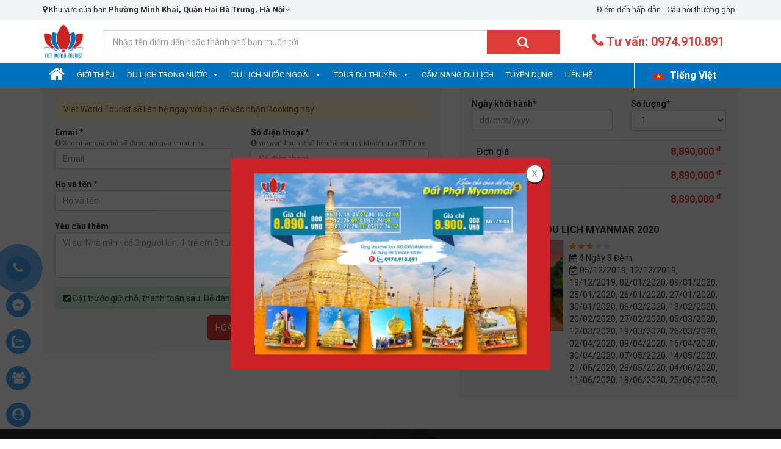

--- FILE ---
content_type: text/html; charset=UTF-8
request_url: https://vietworldtourist.com/dat-tour/?tour=trai-nghiem-myanmar-hanh-trinh-huong-ve-dat-phat
body_size: 18088
content:
 <!DOCTYPE html lang="vi"> <html> <head> <meta charset="UTF-8"/> <meta http-equiv="X-UA-Compatible" content="IE=edge"> <meta name="viewport" content="width=device-width, initial-scale=1"> <title>Đặt tour - VietWorld Tourist</title> <link rel="icon" href="https://vietworldtourist.com/wp-content/uploads/2019/04/logo.png" type="image/x-icon"/> <link rel="alternate" hreflang="vi" href="https://vietworldtourist.com/dat-tour/"/><link rel="alternate" hreflang="en" href="https://vietworldtourist.com/dat-tour/?lang=en"/><script data-cfasync="false" data-pagespeed-no-defer type="text/javascript">//<![CDATA[
	var gtm4wp_datalayer_name = "dataLayer";
	var dataLayer = dataLayer || [];
//]]>
</script><link rel="canonical" href="https://vietworldtourist.com/dat-tour/"/><meta property="og:locale" content="vi_VN"/><meta property="og:type" content="article"/><meta property="og:title" content="Đặt tour - VietWorld Tourist"/><meta property="og:url" content="https://vietworldtourist.com/dat-tour/"/><meta property="og:site_name" content="VietWorld Tourist"/><meta name="twitter:card" content="summary_large_image"/><meta name="twitter:title" content="Đặt tour - VietWorld Tourist"/><script type='application/ld+json' class='yoast-schema-graph yoast-schema-graph--main'>{"@context":"https://schema.org","@graph":[{"@type":"Organization","@id":"https://vietworldtourist.com/#organization","name":"","url":"https://vietworldtourist.com/","sameAs":[]},{"@type":"WebSite","@id":"https://vietworldtourist.com/#website","url":"https://vietworldtourist.com/","name":"VietWorld Tourist","publisher":{"@id":"https://vietworldtourist.com/#organization"},"potentialAction":{"@type":"SearchAction","target":"https://vietworldtourist.com/?s={search_term_string}","query-input":"required name=search_term_string"}},{"@type":"WebPage","@id":"https://vietworldtourist.com/dat-tour/#webpage","url":"https://vietworldtourist.com/dat-tour/","inLanguage":"vi-VN","name":"\u0110\u1eb7t tour - VietWorld Tourist","isPartOf":{"@id":"https://vietworldtourist.com/#website"},"datePublished":"2019-05-10T15:29:58+00:00","dateModified":"2019-05-10T15:29:58+00:00"}]}</script><link rel='dns-prefetch' href='//cdn.jsdelivr.net'/><link rel='dns-prefetch' href='//cdnjs.cloudflare.com'/><link rel='dns-prefetch' href='//fonts.googleapis.com'/><link rel='dns-prefetch' href='//s.w.org'/> <script type="text/javascript">
			window._wpemojiSettings = {"baseUrl":"https:\/\/s.w.org\/images\/core\/emoji\/12.0.0-1\/72x72\/","ext":".png","svgUrl":"https:\/\/s.w.org\/images\/core\/emoji\/12.0.0-1\/svg\/","svgExt":".svg","source":{"concatemoji":"https:\/\/vietworldtourist.com\/wp-includes\/js\/wp-emoji-release.min.js"}};
			!function(e,a,t){var n,r,o,i=a.createElement("canvas"),p=i.getContext&&i.getContext("2d");function s(e,t){var a=String.fromCharCode;p.clearRect(0,0,i.width,i.height),p.fillText(a.apply(this,e),0,0);e=i.toDataURL();return p.clearRect(0,0,i.width,i.height),p.fillText(a.apply(this,t),0,0),e===i.toDataURL()}function c(e){var t=a.createElement("script");t.src=e,t.defer=t.type="text/javascript",a.getElementsByTagName("head")[0].appendChild(t)}for(o=Array("flag","emoji"),t.supports={everything:!0,everythingExceptFlag:!0},r=0;r<o.length;r++)t.supports[o[r]]=function(e){if(!p||!p.fillText)return!1;switch(p.textBaseline="top",p.font="600 32px Arial",e){case"flag":return s([55356,56826,55356,56819],[55356,56826,8203,55356,56819])?!1:!s([55356,57332,56128,56423,56128,56418,56128,56421,56128,56430,56128,56423,56128,56447],[55356,57332,8203,56128,56423,8203,56128,56418,8203,56128,56421,8203,56128,56430,8203,56128,56423,8203,56128,56447]);case"emoji":return!s([55357,56424,55356,57342,8205,55358,56605,8205,55357,56424,55356,57340],[55357,56424,55356,57342,8203,55358,56605,8203,55357,56424,55356,57340])}return!1}(o[r]),t.supports.everything=t.supports.everything&&t.supports[o[r]],"flag"!==o[r]&&(t.supports.everythingExceptFlag=t.supports.everythingExceptFlag&&t.supports[o[r]]);t.supports.everythingExceptFlag=t.supports.everythingExceptFlag&&!t.supports.flag,t.DOMReady=!1,t.readyCallback=function(){t.DOMReady=!0},t.supports.everything||(n=function(){t.readyCallback()},a.addEventListener?(a.addEventListener("DOMContentLoaded",n,!1),e.addEventListener("load",n,!1)):(e.attachEvent("onload",n),a.attachEvent("onreadystatechange",function(){"complete"===a.readyState&&t.readyCallback()})),(n=t.source||{}).concatemoji?c(n.concatemoji):n.wpemoji&&n.twemoji&&(c(n.twemoji),c(n.wpemoji)))}(window,document,window._wpemojiSettings);
		</script> <style type="text/css">img.wp-smiley,img.emoji { display: inline !important; border: none !important; box-shadow: none !important; height: 1em !important; width: 1em !important; margin: 0 .07em !important; vertical-align: -0.1em !important; background: none !important; padding: 0 !important;}</style> <link rel='stylesheet' id='wp-block-library-css' href='https://vietworldtourist.com/wp-includes/css/dist/block-library/style.min.css' type='text/css' media='all'/><link rel='stylesheet' id='contact-form-7-css' href='https://vietworldtourist.com/wp-content/plugins/contact-form-7/includes/css/styles.css' type='text/css' media='all'/><link rel='stylesheet' id='wpfront-scroll-top-css' href='https://vietworldtourist.com/wp-content/plugins/wpfront-scroll-top/css/wpfront-scroll-top.min.css' type='text/css' media='all'/><link rel='stylesheet' id='wpml-legacy-horizontal-list-0-css' href='https://vietworldtourist.com/wp-content/plugins/sitepress-multilingual-cms/templates/language-switchers/legacy-list-horizontal/style.css' type='text/css' media='all'/><link rel='stylesheet' id='wp-pagenavi-css' href='https://vietworldtourist.com/wp-content/plugins/wp-pagenavi/pagenavi-css.css' type='text/css' media='all'/><link rel='stylesheet' id='megamenu-css' href='https://vietworldtourist.com/wp-content/uploads/maxmegamenu/style_vi.css' type='text/css' media='all'/><link rel='stylesheet' id='dashicons-css' href='https://vietworldtourist.com/wp-includes/css/dashicons.min.css' type='text/css' media='all'/><link rel='stylesheet' id='google-fonts-css' href='https://fonts.googleapis.com/css?family=Roboto%3A100%2C100i%2C300%2C300i%2C400%2C400i%2C500%2C500i%2C700%2C700i%2C900%2C900i&#038;ver=5.2.21' type='text/css' media='all'/><link rel='stylesheet' id='google-fonts2-css' href='https://fonts.googleapis.com/css?family=Roboto+Slab%3A100%2C300%2C400%2C700&#038;display=swap&#038;subset=latin-ext%2Cvietnamese&#038;ver=5.2.21' type='text/css' media='all'/><link rel='stylesheet' id='jquery-modal-css' href='https://cdnjs.cloudflare.com/ajax/libs/jquery-modal/0.9.1/jquery.modal.min.css' type='text/css' media='all'/><link rel='stylesheet' id='bootstrap-css' href='https://vietworldtourist.com/wp-content/themes/wp_world/assets/css/bootstrap.min.css' type='text/css' media='all'/><link rel='stylesheet' id='fancybox-css' href='https://cdn.jsdelivr.net/gh/fancyapps/fancybox@3.5.7/dist/jquery.fancybox.min.css' type='text/css' media='all'/><link rel='stylesheet' id='font-awesome-css' href='https://vietworldtourist.com/wp-content/themes/wp_world/assets/css/font-awesome.min.css' type='text/css' media='all'/><link rel='stylesheet' id='owl-carousel-css' href='https://vietworldtourist.com/wp-content/themes/wp_world/assets/css/owl.carousel.min.css' type='text/css' media='all'/><link rel='stylesheet' id='owl-theme-css' href='https://vietworldtourist.com/wp-content/themes/wp_world/assets/css/owl.theme.default.min.css' type='text/css' media='all'/><link rel='stylesheet' id='jquery-ui-css' href='https://vietworldtourist.com/wp-content/themes/wp_world/assets/css/jquery-ui.min.css' type='text/css' media='all'/><link rel='stylesheet' id='main-style-css' href='https://vietworldtourist.com/wp-content/themes/wp_world/assets/css/style.css' type='text/css' media='all'/><link rel='stylesheet' id='default-style-css' href='https://vietworldtourist.com/wp-content/themes/wp_world/style.css' type='text/css' media='all'/><script type='text/javascript' src='https://vietworldtourist.com/wp-content/themes/wp_world/assets/js/jquery-1.9.1.js'></script><script type='text/javascript' src='https://vietworldtourist.com/wp-content/plugins/duracelltomi-google-tag-manager/js/gtm4wp-form-move-tracker.js'></script><link rel='https://api.w.org/' href='https://vietworldtourist.com/wp-json/'/><link rel="alternate" type="application/json+oembed" href="https://vietworldtourist.com/wp-json/oembed/1.0/embed?url=https%3A%2F%2Fvietworldtourist.com%2Fdat-tour%2F"/><link rel="alternate" type="text/xml+oembed" href="https://vietworldtourist.com/wp-json/oembed/1.0/embed?url=https%3A%2F%2Fvietworldtourist.com%2Fdat-tour%2F&#038;format=xml"/><meta name="generator" content="WPML ver:3.7.0 stt:1,58;"/><script data-cfasync="false" data-pagespeed-no-defer type="text/javascript">//<![CDATA[
	var dataLayer_content = {"pagePostType":"page","pagePostType2":"single-page","pagePostAuthor":"admin"};
	dataLayer.push( dataLayer_content );//]]>
</script><script data-cfasync="false">//<![CDATA[
(function(w,d,s,l,i){w[l]=w[l]||[];w[l].push({'gtm.start':
new Date().getTime(),event:'gtm.js'});var f=d.getElementsByTagName(s)[0],
j=d.createElement(s),dl=l!='dataLayer'?'&l='+l:'';j.async=true;j.src=
'//www.googletagmanager.com/gtm.'+'js?id='+i+dl;f.parentNode.insertBefore(j,f);
})(window,document,'script','dataLayer','GTM-MM2CTFV');//]]>
</script> <style type="text/css">.recentcomments a{display:inline !important;padding:0 !important;margin:0 !important;}</style> <style type="text/css">/** Mega Menu CSS: fs **/</style> <script async src="https://www.googletagmanager.com/gtag/js?id=UA-141273545-1"></script><script>
  window.dataLayer = window.dataLayer || [];
  function gtag(){dataLayer.push(arguments);}
  gtag('js', new Date());

  gtag('config', 'UA-141273545-1');
</script><script async src="https://www.googletagmanager.com/gtag/js?id=AW-773877980"></script><script>
  window.dataLayer = window.dataLayer || [];
  function gtag(){dataLayer.push(arguments);}
  gtag('js', new Date());

  gtag('config', 'AW-773877980');
</script> </head> <body data-rsssl=1 class="page-template page-template-page-templates page-template-page-book-tour page-template-page-templatespage-book-tour-php page page-id-362 mega-menu-main-menu woocommerce">  <header> <div class="top-bar"> <div class="container"> <div class="row"> <div class="col-md-6 col-xs-12"> <div class="location"> <i class="fa fa-map-marker" aria-hidden="true"></i> <span>Khu vực của bạn <strong>Phường Minh Khai, Quận Hai Bà Trưng, Hà Nội</strong><i class="fa fa-angle-down" aria-hidden="true"></i></span> </div> <div class="pop-hover-open"> <div class="box-area"> <button class="btn btn-hide-popup-hover">X</button> <h4>Chọn khu vực của bạn</h4> <form> <div class="form-group"> <select class="form-control bd-1 "> <option>Chọn Tỉnh Thành</option> <option data-name="An Giang" value="89" >An Giang</option><option data-name="Kon Tum" value="62" >Kon Tum</option><option data-name="Đắk Nông" value="67" >Đắk Nông</option><option data-name="Sóc Trăng" value="94" >Sóc Trăng</option><option data-name="Bình Phước" value="70" >Bình Phước</option><option data-name="Hưng Yên" value="33" >Hưng Yên</option><option data-name="Thanh Hóa" value="38" >Thanh Hóa</option><option data-name="Quảng Trị" value="45" >Quảng Trị</option><option data-name="Tuyên Quang" value="08" >Tuyên Quang</option><option data-name="Quảng Ngãi" value="51" >Quảng Ngãi</option><option data-name="Hà Nội" value="01" >Hà Nội</option><option data-name="Lào Cai" value="10" >Lào Cai</option><option data-name="Vĩnh Long" value="86" >Vĩnh Long</option><option data-name="Lâm Đồng" value="68" >Lâm Đồng</option><option data-name="Bình Định" value="52" >Bình Định</option><option data-name="Nghệ An" value="40" >Nghệ An</option><option data-name="Kiên Giang" value="91" >Kiên Giang</option><option data-name="Hà Giang" value="02" >Hà Giang</option><option data-name="Phú Yên" value="54" >Phú Yên</option><option data-name="Lạng Sơn" value="20" >Lạng Sơn</option><option data-name="Đà Nẵng" value="48" >Đà Nẵng</option><option data-name="Sơn La" value="14" >Sơn La</option><option data-name="Tây Ninh" value="72" >Tây Ninh</option><option data-name="Nam Định" value="36" >Nam Định</option><option data-name="Lai Châu" value="12" >Lai Châu</option><option data-name="Bến Tre" value="83" >Bến Tre</option><option data-name="Khánh Hòa" value="56" >Khánh Hòa</option><option data-name="Bình Thuận" value="60" >Bình Thuận</option><option data-name="Cao Bằng" value="04" >Cao Bằng</option><option data-name="Hải Phòng" value="31" >Hải Phòng</option><option data-name="Ninh Bình" value="37" >Ninh Bình</option><option data-name="Yên Bái" value="15" >Yên Bái</option><option data-name="Gia Lai" value="64" >Gia Lai</option><option data-name="Hoà Bình" value="17" >Hoà Bình</option><option data-name="Bà Rịa - Vũng Tàu" value="77" >Bà Rịa - Vũng Tàu</option><option data-name="Cà Mau" value="96" >Cà Mau</option><option data-name="Bình Dương" value="74" >Bình Dương</option><option data-name="Cần Thơ" value="92" >Cần Thơ</option><option data-name="Thừa Thiên Huế" value="46" >Thừa Thiên Huế</option><option data-name="Đồng Nai" value="75" >Đồng Nai</option><option data-name="Tiền Giang" value="82" >Tiền Giang</option><option data-name="Điện Biên" value="11" >Điện Biên</option><option data-name="Vĩnh Phúc" value="26" >Vĩnh Phúc</option><option data-name="Quảng Nam" value="49" >Quảng Nam</option><option data-name="Đắk Lắk" value="66" >Đắk Lắk</option><option data-name="Thái Nguyên" value="19" >Thái Nguyên</option><option data-name="Hải Dương" value="30" >Hải Dương</option><option data-name="Bạc Liêu" value="95" >Bạc Liêu</option><option data-name="Trà Vinh" value="84" >Trà Vinh</option><option data-name="Thái Bình" value="34" >Thái Bình</option><option data-name="Hà Tĩnh" value="42" >Hà Tĩnh</option><option data-name="Ninh Thuận" value="58" >Ninh Thuận</option><option data-name="Đồng Tháp" value="87" >Đồng Tháp</option><option data-name="Long An" value="80" >Long An</option><option data-name="Hậu Giang" value="93" >Hậu Giang</option><option data-name="Quảng Ninh" value="22" >Quảng Ninh</option><option data-name="Phú Thọ" value="25" >Phú Thọ</option><option data-name="Quảng Bình" value="44" >Quảng Bình</option><option data-name="Hồ Chí Minh" value="79" >Hồ Chí Minh</option><option data-name="Hà Nam" value="35" >Hà Nam</option><option data-name="Bắc Ninh" value="27" >Bắc Ninh</option><option data-name="Bắc Giang" value="24" >Bắc Giang</option><option data-name="Bắc Kạn" value="06" >Bắc Kạn</option> </select> </div> <div class="form-group"> <select class="form-control bd-2"> <option >Chọn Quận Huyện</option> </select> </div> <div class="form-group"> <select class="form-control bd-3"> <option selected>Phường Minh Khai</option> </select> </div> <input type="hidden" class="bval-1" > <input type="hidden" class="bval-2" > <input type="hidden" class="bval-3" > <button type="button" class="btn btn-danger btn-d">Chọn</button> </form> </div> </div></div><div class="col-md-6 col-xs-12 hidden-xs hidden-sm"> <div class="menu-menu-top-container"><ul id="menu-menu-top" class="menu-top-bar"><li id="menu-item-992" class="menu-item menu-item-type-custom menu-item-object-custom menu-item-992"><a href="#home-popular">Điểm đến hấp dẫn</a></li><li id="menu-item-993" class="menu-item menu-item-type-custom menu-item-object-custom menu-item-993"><a href="https://vietworldtourist.com/cau-hoi-thuong-gap/">Câu hỏi thường gặp</a></li></ul></div>  </div> </div> </div> </div> <div class="h-menu"> <div class="container"> <div class="row"> <div class="col-md-1 col-xs-6 col-sm-6"> <div class="h-logo"> <a href="https://vietworldtourist.com"> <img src="https://vietworldtourist.com/wp-content/uploads/2019/04/logo.png" alt="VietWorld Tourist"> </a> </div> </div> <div class="col-md-8 col-xs-12 col-sm-12 hidden-xs hidden-sm">  <div class="form-search"> <form action="https://vietworldtourist.com/tim-kiem-tour/" method="get"> <div class="input-group-lg"> <input type="text" name="keyword" class="form-control rounded-0" autocomplete="off" placeholder="Nhập tên điểm đến hoặc thành phố bạn muốn tới"/> <div class="input-group-append" style="cursor: pointer;"> <button type="submit" class="btn btn-primary rounded-0" ><i class="fa fa-search" aria-hidden="true"></i></button> </div> </div> </form> <div class="buido"></div> <div class="category-list-search"> <div class="list-menu-categories"> <ul> <li data-tour="1">Điểm đến hàng đầu</li> <li data-tour="2"> DU LỊCH TRONG NƯỚC </li> <li data-tour="3"> DU LỊCH NƯỚC NGOÀI </li> <li data-tour="4"> TOUR DU THUYỀN </li> </ul> </div> <div class="content-menu-categories"> <div data-tour-id="1" class="pl-4 pr-4 d-none"> <div class="row"> <div class="col-lg-3 mt-3"> <a href="https://vietworldtourist.com/diem-den/du-lich-myanmar/"> <img src='https://vietworldtourist.com/wp-content/themes/wp_world/pveser-framework/assets/images/no-photo.png' alt='Du Lịch Myanmar'> </a> <strong>Du Lịch Myanmar</strong> </div> <div class="col-lg-3 mt-3"> <a href="https://vietworldtourist.com/diem-den/du-lich-campuchia/"> <img src='https://vietworldtourist.com/wp-content/uploads/2019/06/campuchia-7.jpg' alt='Du Lịch Campuchia'> </a> <strong>Du Lịch Campuchia</strong> </div> <div class="col-lg-3 mt-3"> <a href="https://vietworldtourist.com/diem-den/du-lich-singapore/"> <img src='https://vietworldtourist.com/wp-content/uploads/2019/07/sing-3.jpg' alt='Du Lịch Singapore'> </a> <strong>Du Lịch Singapore</strong> </div> <div class="col-lg-3 mt-3"> <a href="https://vietworldtourist.com/diem-den/du-lich-han-quoc/"> <img src='https://vietworldtourist.com/wp-content/uploads/2019/05/hÀ-nỘi-–-hÀn-quỐc-mÙa-thu-lÁ-vÀng-2019.png' alt='Du Lịch Hàn Quốc'> </a> <strong>Du Lịch Hàn Quốc</strong> </div> <div class="col-lg-3 mt-3"> <a href="https://vietworldtourist.com/diem-den/du-lich-trung-quoc/"> <img src='https://vietworldtourist.com/wp-content/uploads/2019/05/lệ-giang-04.jpg' alt='Du Lịch Trung Quốc'> </a> <strong>Du Lịch Trung Quốc</strong> </div> <div class="col-lg-3 mt-3"> <a href="https://vietworldtourist.com/diem-den/du-lich-chau-au/"> <img src='https://vietworldtourist.com/wp-content/uploads/2019/07/DuLichChauAu05.png' alt='Du Lịch Châu Âu'> </a> <strong>Du Lịch Châu Âu</strong> </div> <div class="col-lg-3 mt-3"> <a href="https://vietworldtourist.com/diem-den/du-lich-my-canada/"> <img src='https://vietworldtourist.com/wp-content/uploads/2019/07/hoa-kỳ-canada-11.jpg' alt='Du Lịch Mỹ - Canada'> </a> <strong>Du Lịch Mỹ - Canada</strong> </div> <div class="col-lg-3 mt-3"> <a href="https://vietworldtourist.com/diem-den/du-lich-quang-ninh/"> <img src='https://vietworldtourist.com/wp-content/uploads/2019/05/hạ-long-bát-tràng-03-1.jpg' alt='Du Lịch Quảng Ninh'> </a> <strong>Du Lịch Quảng Ninh</strong> </div> <div class="col-lg-3 mt-3"> <a href="https://vietworldtourist.com/diem-den/du-lich-ha-giang/"> <img src='https://vietworldtourist.com/wp-content/uploads/2019/05/hà-giang-01.jpg' alt='Du Lịch Hà Giang'> </a> <strong>Du Lịch Hà Giang</strong> </div> <div class="col-lg-3 mt-3"> <a href="https://vietworldtourist.com/diem-den/du-lich-lao-cai/"> <img src='https://vietworldtourist.com/wp-content/uploads/2019/05/hà-nội-05.jpg' alt='Du Lịch Lào Cai'> </a> <strong>Du Lịch Lào Cai</strong> </div> <div class="col-lg-3 mt-3"> <a href="https://vietworldtourist.com/diem-den/du-lich-quang-binh/"> <img src='https://vietworldtourist.com/wp-content/uploads/2019/05/bái-đính-01.jpg' alt='Du Lịch Quảng Bình'> </a> <strong>Du Lịch Quảng Bình</strong> </div> <div class="col-lg-3 mt-3"> <a href="https://vietworldtourist.com/diem-den/du-lich-da-nang/"> <img src='https://vietworldtourist.com/wp-content/uploads/2019/05/đà-nẵng-02.jpg' alt='Du Lịch Đà Nẵng'> </a> <strong>Du Lịch Đà Nẵng</strong> </div> <div class="col-lg-3 mt-3"> <a href="https://vietworldtourist.com/diem-den/du-lich-khanh-hoa/"> <img src='https://vietworldtourist.com/wp-content/uploads/2019/05/nha-trang-04.jpg' alt='Du Lịch Khánh Hòa'> </a> <strong>Du Lịch Khánh Hòa</strong> </div> <div class="col-lg-3 mt-3"> <a href="https://vietworldtourist.com/diem-den/du-lich-lam-dong/"> <img src='https://vietworldtourist.com/wp-content/uploads/2019/05/xuyên-việt-05.jpg' alt='Du Lịch Lâm Đồng'> </a> <strong>Du Lịch Lâm Đồng</strong> </div> <div class="col-lg-3 mt-3"> <a href="https://vietworldtourist.com/diem-den/du-lich-ba-ria-vung-tau/"> <img src='https://vietworldtourist.com/wp-content/uploads/2019/05/vũng-tàu-04-1.jpg' alt='Du Lịch Bà Rịa - Vũng Tàu'> </a> <strong>Du Lịch Bà Rịa - Vũng Tàu</strong> </div> <div class="col-lg-3 mt-3"> <a href="https://vietworldtourist.com/diem-den/combo/"> <img src='https://vietworldtourist.com/wp-content/uploads/2019/05/sun-plaza-sapa8.jpg' alt='Combo'> </a> <strong>Combo</strong> </div> <div class="col-lg-3 mt-3"> <a href="https://vietworldtourist.com/diem-den/du-lich-nhat-ban/"> <img src='https://vietworldtourist.com/wp-content/uploads/2019/07/hoa-anh-đào-nhật-bản-1.jpg' alt='Du Lịch Nhật Bản'> </a> <strong>Du Lịch Nhật Bản</strong> </div> </div> </div> <div data-tour-id="2" class="pl-4 pr-4 d-none"> <div class="row"> <ul class="sub-list-tour">    <div class="col-lg-3 mt-3" style="padding-left: 8px;padding-right: 8px;position: relative;"> <a href="https://vietworldtourist.com/diem-den/du-lich-sapa/"> <img src='https://vietworldtourist.com/wp-content/uploads/2019/05/hà-nội-05.jpg' alt='Du Lịch Sapa'> </a> <strong style="position: absolute; left: 0; bottom: 10px; color: #fff; width: 100%; text-align: center; font-size: 13px;"> Du Lịch Sapa</strong> </div>     <div class="col-lg-3 mt-3" style="padding-left: 8px;padding-right: 8px;position: relative;"> <a href="https://vietworldtourist.com/diem-den/du-lich-ha-giang/"> <img src='https://vietworldtourist.com/wp-content/uploads/2019/05/hà-giang-01.jpg' alt='Du Lịch Hà Giang'> </a> <strong style="position: absolute; left: 0; bottom: 10px; color: #fff; width: 100%; text-align: center; font-size: 13px;"> Du Lịch Hà Giang</strong> </div>     <div class="col-lg-3 mt-3" style="padding-left: 8px;padding-right: 8px;position: relative;"> <a href="https://vietworldtourist.com/diem-den/du-lich-cao-bang/"> <img src='https://vietworldtourist.com/wp-content/uploads/2019/06/thác-bản-giốc-02.jpg' alt='Du Lịch Cao Bằng'> </a> <strong style="position: absolute; left: 0; bottom: 10px; color: #fff; width: 100%; text-align: center; font-size: 13px;"> Du Lịch Cao Bằng</strong> </div>     <div class="col-lg-3 mt-3" style="padding-left: 8px;padding-right: 8px;position: relative;"> <a href="https://vietworldtourist.com/diem-den/du-lich-quang-ninh/"> <img src='https://vietworldtourist.com/wp-content/uploads/2019/05/hạ-long-bát-tràng-03-1.jpg' alt='Du Lịch Quảng Ninh'> </a> <strong style="position: absolute; left: 0; bottom: 10px; color: #fff; width: 100%; text-align: center; font-size: 13px;"> Du Lịch Quảng Ninh</strong> </div>     <div class="col-lg-3 mt-3" style="padding-left: 8px;padding-right: 8px;position: relative;"> <a href="https://vietworldtourist.com/diem-den/du-lich-hai-phong/"> <img src='https://vietworldtourist.com/wp-content/uploads/2019/05/cát-bà-02.jpg' alt='Du Lịch Hải Phòng'> </a> <strong style="position: absolute; left: 0; bottom: 10px; color: #fff; width: 100%; text-align: center; font-size: 13px;"> Du Lịch Hải Phòng</strong> </div>     <div class="col-lg-3 mt-3" style="padding-left: 8px;padding-right: 8px;position: relative;"> <a href="https://vietworldtourist.com/diem-den/du-lich-thanh-hoa/"> <img src='https://vietworldtourist.com/wp-content/uploads/2019/05/thanh-hóa-04.jpg' alt='Du Lịch Thanh Hóa'> </a> <strong style="position: absolute; left: 0; bottom: 10px; color: #fff; width: 100%; text-align: center; font-size: 13px;"> Du Lịch Thanh Hóa</strong> </div>     <div class="col-lg-3 mt-3" style="padding-left: 8px;padding-right: 8px;position: relative;"> <a href="https://vietworldtourist.com/diem-den/du-lich-da-nang/"> <img src='https://vietworldtourist.com/wp-content/uploads/2019/05/đà-nẵng-02.jpg' alt='Du Lịch Đà Nẵng'> </a> <strong style="position: absolute; left: 0; bottom: 10px; color: #fff; width: 100%; text-align: center; font-size: 13px;"> Du Lịch Đà Nẵng</strong> </div>     <div class="col-lg-3 mt-3" style="padding-left: 8px;padding-right: 8px;position: relative;"> <a href="https://vietworldtourist.com/diem-den/du-lich-lam-dong/"> <img src='https://vietworldtourist.com/wp-content/uploads/2019/05/xuyên-việt-05.jpg' alt='Du Lịch Lâm Đồng'> </a> <strong style="position: absolute; left: 0; bottom: 10px; color: #fff; width: 100%; text-align: center; font-size: 13px;"> Du Lịch Lâm Đồng</strong> </div>     <div class="col-lg-3 mt-3" style="padding-left: 8px;padding-right: 8px;position: relative;"> <a href="https://vietworldtourist.com/diem-den/du-lich-khanh-hoa/"> <img src='https://vietworldtourist.com/wp-content/uploads/2019/05/nha-trang-04.jpg' alt='Du Lịch Khánh Hòa'> </a> <strong style="position: absolute; left: 0; bottom: 10px; color: #fff; width: 100%; text-align: center; font-size: 13px;"> Du Lịch Khánh Hòa</strong> </div>     <div class="col-lg-3 mt-3" style="padding-left: 8px;padding-right: 8px;position: relative;"> <a href="https://vietworldtourist.com/diem-den/du-lich-nam-du/"> <img src='https://vietworldtourist.com/wp-content/uploads/2019/08/du-lich-dao-Nam-Du.jpg' alt='Du Lịch Nam Du'> </a> <strong style="position: absolute; left: 0; bottom: 10px; color: #fff; width: 100%; text-align: center; font-size: 13px;"> Du Lịch Nam Du</strong> </div>     <div class="col-lg-3 mt-3" style="padding-left: 8px;padding-right: 8px;position: relative;"> <a href="https://vietworldtourist.com/diem-den/du-lich-bac-lieu/"> <img src='https://vietworldtourist.com/wp-content/uploads/2019/05/bạc-liêu-01.jpg' alt='Du Lịch Bạc Liêu'> </a> <strong style="position: absolute; left: 0; bottom: 10px; color: #fff; width: 100%; text-align: center; font-size: 13px;"> Du Lịch Bạc Liêu</strong> </div>     <div class="col-lg-3 mt-3" style="padding-left: 8px;padding-right: 8px;position: relative;"> <a href="https://vietworldtourist.com/diem-den/du-lich-soc-trang/"> <img src='https://vietworldtourist.com/wp-content/uploads/2019/08/sóc-trăng.jpg' alt='Du Lịch Sóc Trăng'> </a> <strong style="position: absolute; left: 0; bottom: 10px; color: #fff; width: 100%; text-align: center; font-size: 13px;"> Du Lịch Sóc Trăng</strong> </div>     <div class="col-lg-3 mt-3" style="padding-left: 8px;padding-right: 8px;position: relative;"> <a href="https://vietworldtourist.com/diem-den/du-lich-binh-dinh/"> <img src='https://vietworldtourist.com/wp-content/uploads/2019/08/Quy-nhơn-bình-định.jpg' alt='Du Lịch Bình Định'> </a> <strong style="position: absolute; left: 0; bottom: 10px; color: #fff; width: 100%; text-align: center; font-size: 13px;"> Du Lịch Bình Định</strong> </div>     <div class="col-lg-3 mt-3" style="padding-left: 8px;padding-right: 8px;position: relative;"> <a href="https://vietworldtourist.com/diem-den/du-lich-can-tho/"> <img src='https://vietworldtourist.com/wp-content/uploads/2019/05/cho-noi-cai-rang-can-tho._2.jpg' alt='Du Lịch Cần Thơ'> </a> <strong style="position: absolute; left: 0; bottom: 10px; color: #fff; width: 100%; text-align: center; font-size: 13px;"> Du Lịch Cần Thơ</strong> </div>     <div class="col-lg-3 mt-3" style="padding-left: 8px;padding-right: 8px;position: relative;"> <a href="https://vietworldtourist.com/diem-den/du-lich-phu-quoc/"> <img src='https://vietworldtourist.com/wp-content/uploads/2019/05/phú-quốc-03.jpg' alt='Du Lịch Phú Quốc'> </a> <strong style="position: absolute; left: 0; bottom: 10px; color: #fff; width: 100%; text-align: center; font-size: 13px;"> Du Lịch Phú Quốc</strong> </div>     <div class="col-lg-3 mt-3" style="padding-left: 8px;padding-right: 8px;position: relative;"> <a href="https://vietworldtourist.com/diem-den/du-lich-con-dao/"> <img src='https://vietworldtourist.com/wp-content/uploads/2019/05/sg-01.jpg' alt='Du Lịch Côn Đảo'> </a> <strong style="position: absolute; left: 0; bottom: 10px; color: #fff; width: 100%; text-align: center; font-size: 13px;"> Du Lịch Côn Đảo</strong> </div>     <div class="col-lg-3 mt-3" style="padding-left: 8px;padding-right: 8px;position: relative;"> <a href="https://vietworldtourist.com/diem-den/du-lich-ninh-binh/"> <img src='https://vietworldtourist.com/wp-content/uploads/2019/05/Trang-an-ninh-binh-1.jpg' alt='Du Lịch Ninh Bình'> </a> <strong style="position: absolute; left: 0; bottom: 10px; color: #fff; width: 100%; text-align: center; font-size: 13px;"> Du Lịch Ninh Bình</strong> </div>     <div class="col-lg-3 mt-3" style="padding-left: 8px;padding-right: 8px;position: relative;"> <a href="https://vietworldtourist.com/diem-den/du-lich-le-hoi/"> <img src='https://vietworldtourist.com/wp-content/themes/wp_world/pveser-framework/assets/images/no-photo.png' alt='Du lịch Lễ hội'> </a> <strong style="position: absolute; left: 0; bottom: 10px; color: #fff; width: 100%; text-align: center; font-size: 13px;"> Du lịch Lễ hội</strong> </div>     <div class="col-lg-3 mt-3" style="padding-left: 8px;padding-right: 8px;position: relative;"> <a href="https://vietworldtourist.com/diem-den/landtour-mien-bac/"> <img src='https://vietworldtourist.com/wp-content/themes/wp_world/pveser-framework/assets/images/no-photo.png' alt='Landtour Miền Bắc'> </a> <strong style="position: absolute; left: 0; bottom: 10px; color: #fff; width: 100%; text-align: center; font-size: 13px;"> Landtour Miền Bắc</strong> </div>     <div class="col-lg-3 mt-3" style="padding-left: 8px;padding-right: 8px;position: relative;"> <a href="https://vietworldtourist.com/diem-den/combo/"> <img src='https://vietworldtourist.com/wp-content/uploads/2019/05/sun-plaza-sapa8.jpg' alt='Combo'> </a> <strong style="position: absolute; left: 0; bottom: 10px; color: #fff; width: 100%; text-align: center; font-size: 13px;"> Combo</strong> </div>  </ul> </div> </div> <div data-tour-id="3" class="pl-4 pr-4 d-none"> <div class="row"> <ul class="sub-list-tour">    <div class="col-lg-3 mt-3" style="padding-left: 8px;padding-right: 8px;position: relative;"> <a href="https://vietworldtourist.com/diem-den/du-lich-han-quoc/"> <img src='https://vietworldtourist.com/wp-content/uploads/2019/05/hÀ-nỘi-–-hÀn-quỐc-mÙa-thu-lÁ-vÀng-2019.png' alt='Du Lịch Hàn Quốc'> </a> <strong style="position: absolute; left: 0; bottom: 10px; color: #fff; width: 100%; text-align: center; font-size: 13px;"> Du Lịch Hàn Quốc</strong> </div>     <div class="col-lg-3 mt-3" style="padding-left: 8px;padding-right: 8px;position: relative;"> <a href="https://vietworldtourist.com/diem-den/du-lich-myanmar/"> <img src='https://vietworldtourist.com/wp-content/themes/wp_world/pveser-framework/assets/images/no-photo.png' alt='Du Lịch Myanmar'> </a> <strong style="position: absolute; left: 0; bottom: 10px; color: #fff; width: 100%; text-align: center; font-size: 13px;"> Du Lịch Myanmar</strong> </div>     <div class="col-lg-3 mt-3" style="padding-left: 8px;padding-right: 8px;position: relative;"> <a href="https://vietworldtourist.com/diem-den/du-lich-indonesia/"> <img src='https://vietworldtourist.com/wp-content/uploads/2019/06/swing_bali_vietworldtourist-1.jpg' alt='Du Lịch Indonesia'> </a> <strong style="position: absolute; left: 0; bottom: 10px; color: #fff; width: 100%; text-align: center; font-size: 13px;"> Du Lịch Indonesia</strong> </div>     <div class="col-lg-3 mt-3" style="padding-left: 8px;padding-right: 8px;position: relative;"> <a href="https://vietworldtourist.com/diem-den/du-lich-trung-quoc/"> <img src='https://vietworldtourist.com/wp-content/uploads/2019/05/lệ-giang-04.jpg' alt='Du Lịch Trung Quốc'> </a> <strong style="position: absolute; left: 0; bottom: 10px; color: #fff; width: 100%; text-align: center; font-size: 13px;"> Du Lịch Trung Quốc</strong> </div>     <div class="col-lg-3 mt-3" style="padding-left: 8px;padding-right: 8px;position: relative;"> <a href="https://vietworldtourist.com/diem-den/du-lich-hongkong-macao/"> <img src='https://vietworldtourist.com/wp-content/uploads/2019/08/hong-kong-macau.jpg' alt='Du Lịch Hongkong - Macao'> </a> <strong style="position: absolute; left: 0; bottom: 10px; color: #fff; width: 100%; text-align: center; font-size: 13px;"> Du Lịch Hongkong - Macao</strong> </div>     <div class="col-lg-3 mt-3" style="padding-left: 8px;padding-right: 8px;position: relative;"> <a href="https://vietworldtourist.com/diem-den/du-lich-mong-co/"> <img src='https://vietworldtourist.com/wp-content/uploads/2019/08/mông-cổ.jpg' alt='Du Lịch Mông Cổ'> </a> <strong style="position: absolute; left: 0; bottom: 10px; color: #fff; width: 100%; text-align: center; font-size: 13px;"> Du Lịch Mông Cổ</strong> </div>     <div class="col-lg-3 mt-3" style="padding-left: 8px;padding-right: 8px;position: relative;"> <a href="https://vietworldtourist.com/diem-den/du-lich-dai-loan/"> <img src='https://vietworldtourist.com/wp-content/uploads/2019/07/đài-loan.jpg' alt='Du Lịch Đài Loan'> </a> <strong style="position: absolute; left: 0; bottom: 10px; color: #fff; width: 100%; text-align: center; font-size: 13px;"> Du Lịch Đài Loan</strong> </div>     <div class="col-lg-3 mt-3" style="padding-left: 8px;padding-right: 8px;position: relative;"> <a href="https://vietworldtourist.com/diem-den/du-lich-chau-au/"> <img src='https://vietworldtourist.com/wp-content/uploads/2019/07/DuLichChauAu05.png' alt='Du Lịch Châu Âu'> </a> <strong style="position: absolute; left: 0; bottom: 10px; color: #fff; width: 100%; text-align: center; font-size: 13px;"> Du Lịch Châu Âu</strong> </div>     <div class="col-lg-3 mt-3" style="padding-left: 8px;padding-right: 8px;position: relative;"> <a href="https://vietworldtourist.com/diem-den/du-lich-my-canada/"> <img src='https://vietworldtourist.com/wp-content/uploads/2019/07/hoa-kỳ-canada-11.jpg' alt='Du Lịch Mỹ - Canada'> </a> <strong style="position: absolute; left: 0; bottom: 10px; color: #fff; width: 100%; text-align: center; font-size: 13px;"> Du Lịch Mỹ - Canada</strong> </div>     <div class="col-lg-3 mt-3" style="padding-left: 8px;padding-right: 8px;position: relative;"> <a href="https://vietworldtourist.com/diem-den/du-lich-anh/"> <img src='https://vietworldtourist.com/wp-content/uploads/2019/08/VAN-HOA-ANH.jpg' alt='Du Lịch Anh'> </a> <strong style="position: absolute; left: 0; bottom: 10px; color: #fff; width: 100%; text-align: center; font-size: 13px;"> Du Lịch Anh</strong> </div>     <div class="col-lg-3 mt-3" style="padding-left: 8px;padding-right: 8px;position: relative;"> <a href="https://vietworldtourist.com/diem-den/du-lich-nam-phi/"> <img src='https://vietworldtourist.com/wp-content/uploads/2019/08/Du-lịch-Nam-Phi-07.jpg' alt='Du Lịch Nam Phi'> </a> <strong style="position: absolute; left: 0; bottom: 10px; color: #fff; width: 100%; text-align: center; font-size: 13px;"> Du Lịch Nam Phi</strong> </div>     <div class="col-lg-3 mt-3" style="padding-left: 8px;padding-right: 8px;position: relative;"> <a href="https://vietworldtourist.com/diem-den/du-lich-dubai/"> <img src='https://vietworldtourist.com/wp-content/uploads/2019/08/dubai.jpg' alt='Du Lịch Dubai'> </a> <strong style="position: absolute; left: 0; bottom: 10px; color: #fff; width: 100%; text-align: center; font-size: 13px;"> Du Lịch Dubai</strong> </div>     <div class="col-lg-3 mt-3" style="padding-left: 8px;padding-right: 8px;position: relative;"> <a href="https://vietworldtourist.com/diem-den/du-lich-ai-cap/"> <img src='https://vietworldtourist.com/wp-content/uploads/2019/05/ai-cập-9-ngày-8-đêm-01.jpg' alt='Du Lịch Ai Cập'> </a> <strong style="position: absolute; left: 0; bottom: 10px; color: #fff; width: 100%; text-align: center; font-size: 13px;"> Du Lịch Ai Cập</strong> </div>     <div class="col-lg-3 mt-3" style="padding-left: 8px;padding-right: 8px;position: relative;"> <a href="https://vietworldtourist.com/diem-den/du-lich-maldives/"> <img src='https://vietworldtourist.com/wp-content/uploads/2019/08/quoc-gia-mien-visa-vietworldtourist-12.jpg' alt='Du Lịch Maldives'> </a> <strong style="position: absolute; left: 0; bottom: 10px; color: #fff; width: 100%; text-align: center; font-size: 13px;"> Du Lịch Maldives</strong> </div>     <div class="col-lg-3 mt-3" style="padding-left: 8px;padding-right: 8px;position: relative;"> <a href="https://vietworldtourist.com/diem-den/du-lich-uc/"> <img src='https://vietworldtourist.com/wp-content/themes/wp_world/pveser-framework/assets/images/no-photo.png' alt='Du lịch Úc'> </a> <strong style="position: absolute; left: 0; bottom: 10px; color: #fff; width: 100%; text-align: center; font-size: 13px;"> Du lịch Úc</strong> </div>     <div class="col-lg-3 mt-3" style="padding-left: 8px;padding-right: 8px;position: relative;"> <a href="https://vietworldtourist.com/diem-den/du-lich-thai-lan-du-lich-trong-nuoc/"> <img src='https://vietworldtourist.com/wp-content/themes/wp_world/pveser-framework/assets/images/no-photo.png' alt='Du lịch Thái Lan'> </a> <strong style="position: absolute; left: 0; bottom: 10px; color: #fff; width: 100%; text-align: center; font-size: 13px;"> Du lịch Thái Lan</strong> </div>     <div class="col-lg-3 mt-3" style="padding-left: 8px;padding-right: 8px;position: relative;"> <a href="https://vietworldtourist.com/diem-den/du-lich-an-do/"> <img src='https://vietworldtourist.com/wp-content/themes/wp_world/pveser-framework/assets/images/no-photo.png' alt='Du Lịch Ấn Độ'> </a> <strong style="position: absolute; left: 0; bottom: 10px; color: #fff; width: 100%; text-align: center; font-size: 13px;"> Du Lịch Ấn Độ</strong> </div>     <div class="col-lg-3 mt-3" style="padding-left: 8px;padding-right: 8px;position: relative;"> <a href="https://vietworldtourist.com/diem-den/du-lich-srilanka/"> <img src='https://vietworldtourist.com/wp-content/themes/wp_world/pveser-framework/assets/images/no-photo.png' alt='Du Lịch Srilanka'> </a> <strong style="position: absolute; left: 0; bottom: 10px; color: #fff; width: 100%; text-align: center; font-size: 13px;"> Du Lịch Srilanka</strong> </div>     <div class="col-lg-3 mt-3" style="padding-left: 8px;padding-right: 8px;position: relative;"> <a href="https://vietworldtourist.com/diem-den/du-lich-canada/"> <img src='https://vietworldtourist.com/wp-content/themes/wp_world/pveser-framework/assets/images/no-photo.png' alt='Du lịch Canada'> </a> <strong style="position: absolute; left: 0; bottom: 10px; color: #fff; width: 100%; text-align: center; font-size: 13px;"> Du lịch Canada</strong> </div>     <div class="col-lg-3 mt-3" style="padding-left: 8px;padding-right: 8px;position: relative;"> <a href="https://vietworldtourist.com/diem-den/du-lich-philippine/"> <img src='https://vietworldtourist.com/wp-content/themes/wp_world/pveser-framework/assets/images/no-photo.png' alt='Du lịch Philippine'> </a> <strong style="position: absolute; left: 0; bottom: 10px; color: #fff; width: 100%; text-align: center; font-size: 13px;"> Du lịch Philippine</strong> </div>     <div class="col-lg-3 mt-3" style="padding-left: 8px;padding-right: 8px;position: relative;"> <a href="https://vietworldtourist.com/diem-den/du-lich-nhat-ban/"> <img src='https://vietworldtourist.com/wp-content/uploads/2019/07/hoa-anh-đào-nhật-bản-1.jpg' alt='Du Lịch Nhật Bản'> </a> <strong style="position: absolute; left: 0; bottom: 10px; color: #fff; width: 100%; text-align: center; font-size: 13px;"> Du Lịch Nhật Bản</strong> </div>  </ul> </div> </div> <div data-tour-id="4" class="pl-4 pr-4 d-none"> <div class="row"> <ul class="sub-list-tour">    <div class="col-lg-3 mt-3" style="padding-left: 8px;padding-right: 8px;position: relative;"> <a href="https://vietworldtourist.com/diem-den/du-lich-ai-cap/"> <img src='https://vietworldtourist.com/wp-content/uploads/2019/05/ai-cập-9-ngày-8-đêm-01.jpg' alt='Du Lịch Ai Cập'> </a> <strong style="position: absolute; left: 0; bottom: 10px; color: #fff; width: 100%; text-align: center; font-size: 13px;"> Du Lịch Ai Cập</strong> </div>     <div class="col-lg-3 mt-3" style="padding-left: 8px;padding-right: 8px;position: relative;"> <a href="https://vietworldtourist.com/diem-den/du-thuyen-5-sao-quoc-te/"> <img src='https://vietworldtourist.com/wp-content/themes/wp_world/pveser-framework/assets/images/no-photo.png' alt='Du Thuyền 5 Sao Quốc Tế'> </a> <strong style="position: absolute; left: 0; bottom: 10px; color: #fff; width: 100%; text-align: center; font-size: 13px;"> Du Thuyền 5 Sao Quốc Tế</strong> </div>     <div class="col-lg-3 mt-3" style="padding-left: 8px;padding-right: 8px;position: relative;"> <a href="https://vietworldtourist.com/diem-den/tour-du-thuyen-5-sao-duong-bien/"> <img src='https://vietworldtourist.com/wp-content/themes/wp_world/pveser-framework/assets/images/no-photo.png' alt='Tour du thuyền 5 sao Đường Biển'> </a> <strong style="position: absolute; left: 0; bottom: 10px; color: #fff; width: 100%; text-align: center; font-size: 13px;"> Tour du thuyền 5 sao Đường Biển</strong> </div>     <div class="col-lg-3 mt-3" style="padding-left: 8px;padding-right: 8px;position: relative;"> <a href="https://vietworldtourist.com/diem-den/tour-du-thuyen-duong-song/"> <img src='https://vietworldtourist.com/wp-content/themes/wp_world/pveser-framework/assets/images/no-photo.png' alt='Tour du thuyền Đường Sông'> </a> <strong style="position: absolute; left: 0; bottom: 10px; color: #fff; width: 100%; text-align: center; font-size: 13px;"> Tour du thuyền Đường Sông</strong> </div>  </ul> </div> </div> </div> </div> </div>  </div> <div class="col-md-3 col-xs-6 col-sm-6"> <div class="hotline-h"> <a href="tel:0974.910.891"> <i class="fa fa-phone" aria-hidden="true"></i> <span>Tư vấn: 0974.910.891</span> </a> </div> </div> </div> </div> </div> <div class="menu-site"> <div class="container"> <button class="btn btn-show-menu hidden-md hidden-lg"><i class="fa fa-bars"></i></button> <div class="menu-box"> <div class="bg-menu hidden-md hidden-lg"></div> <div id="mega-menu-wrap-main-menu" class="mega-menu-wrap"><div class="mega-menu-toggle"><div class="mega-toggle-blocks-left"><div class='mega-toggle-block mega-menu-toggle-block mega-toggle-block-1' id='mega-toggle-block-1' tabindex='0'><span class='mega-toggle-label' role='button' aria-expanded='false'><span class='mega-toggle-label-closed'>MENU</span><span class='mega-toggle-label-open'>MENU</span></span></div></div><div class="mega-toggle-blocks-center"></div><div class="mega-toggle-blocks-right"></div></div><ul id="mega-menu-main-menu" class="mega-menu max-mega-menu mega-menu-horizontal mega-no-js" data-event="hover_intent" data-effect="fade_up" data-effect-speed="200" data-effect-mobile="disabled" data-effect-speed-mobile="200" data-mobile-force-width="false" data-second-click="close" data-document-click="collapse" data-vertical-behaviour="standard" data-breakpoint="600" data-unbind="true"><li class='mega-menu-item mega-menu-item-type-post_type mega-menu-item-object-page mega-menu-item-home mega-align-bottom-left mega-menu-flyout mega-menu-item-1323' id='mega-menu-item-1323'><a class="mega-menu-link" href="https://vietworldtourist.com/" tabindex="0"><i class="fa fa-home" aria-hidden="true"></i></a></li><li class='mega-menu-item mega-menu-item-type-custom mega-menu-item-object-custom mega-align-bottom-left mega-menu-flyout mega-menu-item-14' id='mega-menu-item-14'><a class="mega-menu-link" href="https://vietworldtourist.com/gioi-thieu/" tabindex="0">Giới Thiệu</a></li><li class='mega-menu-item mega-menu-item-type-taxonomy mega-menu-item-object-tour_destination mega-menu-item-has-children mega-menu-megamenu mega-align-bottom-left mega-menu-grid mega-menu-item-882' id='mega-menu-item-882'><a class="mega-menu-link" href="https://vietworldtourist.com/diem-den/du-lich-trong-nuoc/" aria-haspopup="true" aria-expanded="false" tabindex="0">DU LỊCH TRONG NƯỚC<span class="mega-indicator"></span></a><ul class="mega-sub-menu"><li class='mega-menu-row' id='mega-menu-882-0'> <ul class="mega-sub-menu"><li class='mega-menu-column mega-menu-columns-3-of-12' id='mega-menu-882-0-0'> <ul class="mega-sub-menu"><li class='mega-menu-item mega-menu-item-type-taxonomy mega-menu-item-object-tour_destination mega-menu-item-1250' id='mega-menu-item-1250'><a class="mega-menu-link" href="https://vietworldtourist.com/diem-den/du-lich-mien-bac/">Du Lịch Miền Bắc</a></li><li class='mega-menu-item mega-menu-item-type-taxonomy mega-menu-item-object-tour_destination mega-menu-item-1220' id='mega-menu-item-1220'><a class="mega-menu-link" href="https://vietworldtourist.com/diem-den/du-lich-cao-bang/">Du Lịch Cao Bằng</a></li><li class='mega-menu-item mega-menu-item-type-taxonomy mega-menu-item-object-tour_destination mega-menu-item-1221' id='mega-menu-item-1221'><a class="mega-menu-link" href="https://vietworldtourist.com/diem-den/du-lich-dien-bien/">Du Lịch Điện Biên</a></li><li class='mega-menu-item mega-menu-item-type-taxonomy mega-menu-item-object-tour_destination mega-menu-item-1223' id='mega-menu-item-1223'><a class="mega-menu-link" href="https://vietworldtourist.com/diem-den/du-lich-ha-giang/">Du Lịch Hà Giang</a></li><li class='mega-menu-item mega-menu-item-type-taxonomy mega-menu-item-object-tour_destination mega-menu-item-1226' id='mega-menu-item-1226'><a class="mega-menu-link" href="https://vietworldtourist.com/diem-den/du-lich-hai-phong/">Du Lịch Hải Phòng</a></li><li class='mega-menu-item mega-menu-item-type-taxonomy mega-menu-item-object-tour_destination mega-menu-item-1247' id='mega-menu-item-1247'><a class="mega-menu-link" href="https://vietworldtourist.com/diem-den/du-lich-ninh-binh/">Du Lịch Ninh Bình</a></li><li class='mega-menu-item mega-menu-item-type-taxonomy mega-menu-item-object-tour_destination mega-menu-item-1244' id='mega-menu-item-1244'><a class="mega-menu-link" href="https://vietworldtourist.com/diem-den/du-lich-lang-son/">Du Lịch Lạng Sơn</a></li><li class='mega-menu-item mega-menu-item-type-taxonomy mega-menu-item-object-tour_destination mega-menu-item-1804' id='mega-menu-item-1804'><a class="mega-menu-link" href="https://vietworldtourist.com/diem-den/du-lich-lao-cai/">Du Lịch Lào Cai</a></li><li class='mega-menu-item mega-menu-item-type-taxonomy mega-menu-item-object-tour_destination mega-menu-item-1248' id='mega-menu-item-1248'><a class="mega-menu-link" href="https://vietworldtourist.com/diem-den/du-lich-phu-tho/">Du Lịch Phú Thọ</a></li><li class='mega-menu-item mega-menu-item-type-taxonomy mega-menu-item-object-tour_destination mega-menu-item-1807' id='mega-menu-item-1807'><a class="mega-menu-link" href="https://vietworldtourist.com/diem-den/du-lich-quang-ninh/">Du Lịch Quảng Ninh</a></li><li class='mega-menu-item mega-menu-item-type-taxonomy mega-menu-item-object-tour_destination mega-menu-item-1806' id='mega-menu-item-1806'><a class="mega-menu-link" href="https://vietworldtourist.com/diem-den/du-lich-son-la/">Du Lịch Sơn La</a></li><li class='mega-menu-item mega-menu-item-type-taxonomy mega-menu-item-object-tour_destination mega-menu-item-1808' id='mega-menu-item-1808'><a class="mega-menu-link" href="https://vietworldtourist.com/diem-den/du-lich-vinh-phuc/">Du Lịch Vĩnh Phúc</a></li><li class='mega-menu-item mega-menu-item-type-taxonomy mega-menu-item-object-tour_destination mega-menu-item-1802' id='mega-menu-item-1802'><a class="mega-menu-link" href="https://vietworldtourist.com/diem-den/du-lich-yen-bai/">Du Lịch Yên Bái</a></li> </ul></li><li class='mega-menu-column mega-menu-columns-3-of-12' id='mega-menu-882-0-1'> <ul class="mega-sub-menu"><li class='mega-menu-item mega-menu-item-type-taxonomy mega-menu-item-object-tour_destination mega-menu-item-1809' id='mega-menu-item-1809'><a class="mega-menu-link" href="https://vietworldtourist.com/diem-den/du-lich-mien-trung/">Du Lịch Miền Trung</a></li><li class='mega-menu-item mega-menu-item-type-taxonomy mega-menu-item-object-tour_destination mega-menu-item-1228' id='mega-menu-item-1228'><a class="mega-menu-link" href="https://vietworldtourist.com/diem-den/du-lich-binh-dinh/">Du Lịch Bình Định</a></li><li class='mega-menu-item mega-menu-item-type-taxonomy mega-menu-item-object-tour_destination mega-menu-item-1229' id='mega-menu-item-1229'><a class="mega-menu-link" href="https://vietworldtourist.com/diem-den/du-lich-binh-thuan/">Du Lịch Bình Thuận</a></li><li class='mega-menu-item mega-menu-item-type-taxonomy mega-menu-item-object-tour_destination mega-menu-item-1232' id='mega-menu-item-1232'><a class="mega-menu-link" href="https://vietworldtourist.com/diem-den/du-lich-da-nang/">Du Lịch Đà Nẵng</a></li><li class='mega-menu-item mega-menu-item-type-taxonomy mega-menu-item-object-tour_destination mega-menu-item-1811' id='mega-menu-item-1811'><a class="mega-menu-link" href="https://vietworldtourist.com/diem-den/du-lich-khanh-hoa/">Du Lịch Khánh Hòa</a></li><li class='mega-menu-item mega-menu-item-type-taxonomy mega-menu-item-object-tour_destination mega-menu-item-1253' id='mega-menu-item-1253'><a class="mega-menu-link" href="https://vietworldtourist.com/diem-den/du-lich-nghe-an/">Du Lịch Nghệ An</a></li><li class='mega-menu-item mega-menu-item-type-taxonomy mega-menu-item-object-tour_destination mega-menu-item-1255' id='mega-menu-item-1255'><a class="mega-menu-link" href="https://vietworldtourist.com/diem-den/du-lich-ninh-thuan/">Du Lịch Ninh Thuận</a></li><li class='mega-menu-item mega-menu-item-type-taxonomy mega-menu-item-object-tour_destination mega-menu-item-1257' id='mega-menu-item-1257'><a class="mega-menu-link" href="https://vietworldtourist.com/diem-den/du-lich-phu-yen/">Du Lịch Phú Yên</a></li><li class='mega-menu-item mega-menu-item-type-taxonomy mega-menu-item-object-tour_destination mega-menu-item-1258' id='mega-menu-item-1258'><a class="mega-menu-link" href="https://vietworldtourist.com/diem-den/du-lich-quang-binh/">Du Lịch Quảng Bình</a></li><li class='mega-menu-item mega-menu-item-type-taxonomy mega-menu-item-object-tour_destination mega-menu-item-1259' id='mega-menu-item-1259'><a class="mega-menu-link" href="https://vietworldtourist.com/diem-den/du-lich-quang-nam/">Du Lịch Quảng Nam</a></li><li class='mega-menu-item mega-menu-item-type-taxonomy mega-menu-item-object-tour_destination mega-menu-item-1810' id='mega-menu-item-1810'><a class="mega-menu-link" href="https://vietworldtourist.com/diem-den/du-lich-quang-ngai/">Du Lịch Quảng Ngãi</a></li><li class='mega-menu-item mega-menu-item-type-taxonomy mega-menu-item-object-tour_destination mega-menu-item-1262' id='mega-menu-item-1262'><a class="mega-menu-link" href="https://vietworldtourist.com/diem-den/du-lich-thanh-hoa/">Du Lịch Thanh Hóa</a></li><li class='mega-menu-item mega-menu-item-type-taxonomy mega-menu-item-object-tour_destination mega-menu-item-1235' id='mega-menu-item-1235'><a class="mega-menu-link" href="https://vietworldtourist.com/diem-den/du-lich-thua-thien-hue/">Du Lịch Thừa Thiên-Huế</a></li> </ul></li><li class='mega-menu-column mega-menu-columns-3-of-12' id='mega-menu-882-0-2'> <ul class="mega-sub-menu"><li class='mega-menu-item mega-menu-item-type-taxonomy mega-menu-item-object-tour_destination mega-menu-item-1251' id='mega-menu-item-1251'><a class="mega-menu-link" href="https://vietworldtourist.com/diem-den/du-lich-mien-nam/">Du Lịch Miền Nam</a></li><li class='mega-menu-item mega-menu-item-type-taxonomy mega-menu-item-object-tour_destination mega-menu-item-1210' id='mega-menu-item-1210'><a class="mega-menu-link" href="https://vietworldtourist.com/diem-den/du-lich-an-giang/">Du Lịch An Giang</a></li><li class='mega-menu-item mega-menu-item-type-taxonomy mega-menu-item-object-tour_destination mega-menu-item-1264' id='mega-menu-item-1264'><a class="mega-menu-link" href="https://vietworldtourist.com/diem-den/du-lich-ba-ria-vung-tau/">Du Lịch Bà Rịa - Vũng Tàu</a></li><li class='mega-menu-item mega-menu-item-type-taxonomy mega-menu-item-object-tour_destination mega-menu-item-1211' id='mega-menu-item-1211'><a class="mega-menu-link" href="https://vietworldtourist.com/diem-den/du-lich-bac-lieu/">Du Lịch Bạc Liêu</a></li><li class='mega-menu-item mega-menu-item-type-taxonomy mega-menu-item-object-tour_destination mega-menu-item-1212' id='mega-menu-item-1212'><a class="mega-menu-link" href="https://vietworldtourist.com/diem-den/du-lich-ben-tre/">Du Lịch Bến Tre</a></li><li class='mega-menu-item mega-menu-item-type-taxonomy mega-menu-item-object-tour_destination mega-menu-item-1813' id='mega-menu-item-1813'><a class="mega-menu-link" href="https://vietworldtourist.com/diem-den/du-lich-binh-duong/">Du Lịch Bình Dương</a></li><li class='mega-menu-item mega-menu-item-type-taxonomy mega-menu-item-object-tour_destination mega-menu-item-1213' id='mega-menu-item-1213'><a class="mega-menu-link" href="https://vietworldtourist.com/diem-den/du-lich-ca-mau/">Du Lịch Cà Mau</a></li><li class='mega-menu-item mega-menu-item-type-taxonomy mega-menu-item-object-tour_destination mega-menu-item-1214' id='mega-menu-item-1214'><a class="mega-menu-link" href="https://vietworldtourist.com/diem-den/du-lich-can-tho/">Du Lịch Cần Thơ</a></li><li class='mega-menu-item mega-menu-item-type-taxonomy mega-menu-item-object-tour_destination mega-menu-item-1814' id='mega-menu-item-1814'><a class="mega-menu-link" href="https://vietworldtourist.com/diem-den/du-lich-dong-thap/">Du Lịch Đồng Tháp</a></li><li class='mega-menu-item mega-menu-item-type-taxonomy mega-menu-item-object-tour_destination mega-menu-item-1236' id='mega-menu-item-1236'><a class="mega-menu-link" href="https://vietworldtourist.com/diem-den/du-lich-kien-giang/">Du Lịch Kiên Giang</a></li><li class='mega-menu-item mega-menu-item-type-taxonomy mega-menu-item-object-tour_destination mega-menu-item-1812' id='mega-menu-item-1812'><a class="mega-menu-link" href="https://vietworldtourist.com/diem-den/du-lich-lam-dong/">Du Lịch Lâm Đồng</a></li><li class='mega-menu-item mega-menu-item-type-taxonomy mega-menu-item-object-tour_destination mega-menu-item-1237' id='mega-menu-item-1237'><a class="mega-menu-link" href="https://vietworldtourist.com/diem-den/du-lich-long-an/">Du Lịch Long An</a></li><li class='mega-menu-item mega-menu-item-type-taxonomy mega-menu-item-object-tour_destination mega-menu-item-1242' id='mega-menu-item-1242'><a class="mega-menu-link" href="https://vietworldtourist.com/diem-den/du-lich-soc-trang/">Du Lịch Sóc Trăng</a></li> </ul></li><li class='mega-menu-column mega-menu-columns-3-of-12' id='mega-menu-882-0-3'> <ul class="mega-sub-menu"><li class='mega-menu-item mega-menu-item-type-taxonomy mega-menu-item-object-tour_destination mega-menu-item-1263' id='mega-menu-item-1263'><a class="mega-menu-link" href="https://vietworldtourist.com/diem-den/du-lich-tien-giang/">Du Lịch Tiền Giang</a></li><li class='mega-menu-item mega-menu-item-type-taxonomy mega-menu-item-object-tour_destination mega-menu-item-1241' id='mega-menu-item-1241'><a class="mega-menu-link" href="https://vietworldtourist.com/diem-den/du-lich-ho-chi-minh/">Du Lịch TP. Hồ Chí Minh</a></li><li class='mega-menu-item mega-menu-item-type-taxonomy mega-menu-item-object-tour_destination mega-menu-item-1815' id='mega-menu-item-1815'><a class="mega-menu-link" href="https://vietworldtourist.com/diem-den/du-lich-vinh-long/">Du Lịch Vĩnh Long</a></li><li class='mega-menu-item mega-menu-item-type-taxonomy mega-menu-item-object-tour_destination mega-menu-item-1816' id='mega-menu-item-1816'><a class="mega-menu-link" href="https://vietworldtourist.com/diem-den/combo/">Combo</a></li> </ul></li> </ul></li><li class='mega-menu-row' id='mega-menu-882-1'> <ul class="mega-sub-menu"><li class='mega-menu-column mega-menu-columns-3-of-12' id='mega-menu-882-1-0'></li> </ul></li></ul></li><li class='mega-menu-item mega-menu-item-type-taxonomy mega-menu-item-object-tour_destination mega-menu-item-has-children mega-menu-megamenu mega-align-bottom-left mega-menu-grid mega-menu-item-881' id='mega-menu-item-881'><a class="mega-menu-link" href="https://vietworldtourist.com/diem-den/du-lich-nuoc-ngoai/" aria-haspopup="true" aria-expanded="false" tabindex="0">DU LỊCH NƯỚC NGOÀI<span class="mega-indicator"></span></a><ul class="mega-sub-menu"><li class='mega-menu-row' id='mega-menu-881-0'> <ul class="mega-sub-menu"><li class='mega-menu-column mega-menu-columns-3-of-12' id='mega-menu-881-0-0'> <ul class="mega-sub-menu"><li class='mega-menu-item mega-menu-item-type-taxonomy mega-menu-item-object-tour_destination mega-menu-item-1191' id='mega-menu-item-1191'><a class="mega-menu-link" href="https://vietworldtourist.com/diem-den/du-lich-thai-lan/">Du Lịch Thái Lan</a></li><li class='mega-menu-item mega-menu-item-type-taxonomy mega-menu-item-object-tour_destination mega-menu-item-1175' id='mega-menu-item-1175'><a class="mega-menu-link" href="https://vietworldtourist.com/diem-den/du-lich-myanmar/">Du Lịch Myanmar</a></li><li class='mega-menu-item mega-menu-item-type-taxonomy mega-menu-item-object-tour_destination mega-menu-item-1173' id='mega-menu-item-1173'><a class="mega-menu-link" href="https://vietworldtourist.com/diem-den/du-lich-malaysia/">Du Lịch Malaysia</a></li><li class='mega-menu-item mega-menu-item-type-taxonomy mega-menu-item-object-tour_destination mega-menu-item-1180' id='mega-menu-item-1180'><a class="mega-menu-link" href="https://vietworldtourist.com/diem-den/du-lich-singapore/">Du Lịch Singapore</a></li><li class='mega-menu-item mega-menu-item-type-taxonomy mega-menu-item-object-tour_destination mega-menu-item-1141' id='mega-menu-item-1141'><a class="mega-menu-link" href="https://vietworldtourist.com/diem-den/du-lich-indonesia/">Du Lịch Indonesia</a></li><li class='mega-menu-item mega-menu-item-type-taxonomy mega-menu-item-object-tour_destination mega-menu-item-1178' id='mega-menu-item-1178'><a class="mega-menu-link" href="https://vietworldtourist.com/diem-den/du-lich-philippines/">Du Lịch Philippines</a></li><li class='mega-menu-item mega-menu-item-type-taxonomy mega-menu-item-object-tour_destination mega-menu-item-1179' id='mega-menu-item-1179'><a class="mega-menu-link" href="https://vietworldtourist.com/diem-den/du-lich-brunei/">Du Lịch Brunei</a></li> </ul></li><li class='mega-menu-column mega-menu-columns-3-of-12' id='mega-menu-881-0-1'> <ul class="mega-sub-menu"><li class='mega-menu-item mega-menu-item-type-taxonomy mega-menu-item-object-tour_destination mega-menu-item-1172' id='mega-menu-item-1172'><a class="mega-menu-link" href="https://vietworldtourist.com/diem-den/du-lich-lao/">Du Lịch Lào</a></li><li class='mega-menu-item mega-menu-item-type-taxonomy mega-menu-item-object-tour_destination mega-menu-item-1143' id='mega-menu-item-1143'><a class="mega-menu-link" href="https://vietworldtourist.com/diem-den/du-lich-campuchia/">Du Lịch Campuchia</a></li><li class='mega-menu-item mega-menu-item-type-taxonomy mega-menu-item-object-tour_destination mega-menu-item-1193' id='mega-menu-item-1193'><a class="mega-menu-link" href="https://vietworldtourist.com/diem-den/du-lich-trung-quoc/">Du Lịch Trung Quốc</a></li><li class='mega-menu-item mega-menu-item-type-taxonomy mega-menu-item-object-tour_destination mega-menu-item-1170' id='mega-menu-item-1170'><a class="mega-menu-link" href="https://vietworldtourist.com/diem-den/du-lich-hongkong-macao/">Du Lịch Hongkong - Macao</a></li><li class='mega-menu-item mega-menu-item-type-taxonomy mega-menu-item-object-tour_destination mega-menu-item-2249' id='mega-menu-item-2249'><a class="mega-menu-link" href="https://vietworldtourist.com/diem-den/du-lich-tay-tang/">Du Lịch Tây Tạng</a></li><li class='mega-menu-item mega-menu-item-type-taxonomy mega-menu-item-object-tour_destination mega-menu-item-2247' id='mega-menu-item-2247'><a class="mega-menu-link" href="https://vietworldtourist.com/diem-den/du-lich-mong-co/">Du Lịch Mông Cổ</a></li><li class='mega-menu-item mega-menu-item-type-taxonomy mega-menu-item-object-tour_destination mega-menu-item-1145' id='mega-menu-item-1145'><a class="mega-menu-link" href="https://vietworldtourist.com/diem-den/du-lich-dai-loan/">Du Lịch Đài Loan</a></li><li class='mega-menu-item mega-menu-item-type-taxonomy mega-menu-item-object-tour_destination mega-menu-item-1192' id='mega-menu-item-1192'><a class="mega-menu-link" href="https://vietworldtourist.com/diem-den/du-lich-trieu-tien/">Du Lịch Triều Tiên</a></li> </ul></li><li class='mega-menu-column mega-menu-columns-3-of-12' id='mega-menu-881-0-2'> <ul class="mega-sub-menu"><li class='mega-menu-item mega-menu-item-type-taxonomy mega-menu-item-object-tour_destination mega-menu-item-1177' id='mega-menu-item-1177'><a class="mega-menu-link" href="https://vietworldtourist.com/diem-den/du-lich-nhat-ban/">Du Lịch Nhật Bản</a></li><li class='mega-menu-item mega-menu-item-type-taxonomy mega-menu-item-object-tour_destination mega-menu-item-1169' id='mega-menu-item-1169'><a class="mega-menu-link" href="https://vietworldtourist.com/diem-den/du-lich-han-quoc/">Du Lịch Hàn Quốc</a></li><li class='mega-menu-item mega-menu-item-type-taxonomy mega-menu-item-object-tour_destination mega-menu-item-2248' id='mega-menu-item-2248'><a class="mega-menu-link" href="https://vietworldtourist.com/diem-den/du-lich-nga/">Du Lịch Nga</a></li><li class='mega-menu-item mega-menu-item-type-taxonomy mega-menu-item-object-tour_destination mega-menu-item-1156' id='mega-menu-item-1156'><a class="mega-menu-link" href="https://vietworldtourist.com/diem-den/du-lich-chau-au/">Du Lịch Châu Âu</a></li><li class='mega-menu-item mega-menu-item-type-taxonomy mega-menu-item-object-tour_destination mega-menu-item-1159' id='mega-menu-item-1159'><a class="mega-menu-link" href="https://vietworldtourist.com/diem-den/du-lich-uc-newzealand/">Du Lịch Úc - Newzealand</a></li><li class='mega-menu-item mega-menu-item-type-taxonomy mega-menu-item-object-tour_destination mega-menu-item-1157' id='mega-menu-item-1157'><a class="mega-menu-link" href="https://vietworldtourist.com/diem-den/du-lich-my-canada/">Du Lịch Mỹ - Canada</a></li><li class='mega-menu-item mega-menu-item-type-taxonomy mega-menu-item-object-tour_destination mega-menu-item-1158' id='mega-menu-item-1158'><a class="mega-menu-link" href="https://vietworldtourist.com/diem-den/du-lich-nam-phi/">Du Lịch Nam Phi</a></li><li class='mega-menu-item mega-menu-item-type-taxonomy mega-menu-item-object-tour_destination mega-menu-item-1139' id='mega-menu-item-1139'><a class="mega-menu-link" href="https://vietworldtourist.com/diem-den/du-lich-ai-cap/">Du Lịch Ai Cập</a></li> </ul></li><li class='mega-menu-column mega-menu-columns-3-of-12' id='mega-menu-881-0-3'> <ul class="mega-sub-menu"><li class='mega-menu-item mega-menu-item-type-taxonomy mega-menu-item-object-tour_destination mega-menu-item-2253' id='mega-menu-item-2253'><a class="mega-menu-link" href="https://vietworldtourist.com/diem-den/tour-ghep-chau-au-hang-ngay/">Tour ghép Châu Âu hàng ngày</a></li><li class='mega-menu-item mega-menu-item-type-taxonomy mega-menu-item-object-tour_destination mega-menu-item-2254' id='mega-menu-item-2254'><a class="mega-menu-link" href="https://vietworldtourist.com/diem-den/du-lich-anh/">Du Lịch Anh</a></li><li class='mega-menu-item mega-menu-item-type-taxonomy mega-menu-item-object-tour_destination mega-menu-item-1144' id='mega-menu-item-1144'><a class="mega-menu-link" href="https://vietworldtourist.com/diem-den/du-lich-dubai/">Du Lịch Dubai</a></li><li class='mega-menu-item mega-menu-item-type-taxonomy mega-menu-item-object-tour_destination mega-menu-item-1174' id='mega-menu-item-1174'><a class="mega-menu-link" href="https://vietworldtourist.com/diem-den/du-lich-maldives/">Du Lịch Maldives</a></li><li class='mega-menu-item mega-menu-item-type-taxonomy mega-menu-item-object-tour_destination mega-menu-item-2250' id='mega-menu-item-2250'><a class="mega-menu-link" href="https://vietworldtourist.com/diem-den/du-lich-tho-nhi-ky/">Du Lịch Thổ Nhĩ Kỳ</a></li><li class='mega-menu-item mega-menu-item-type-taxonomy mega-menu-item-object-tour_destination mega-menu-item-1140' id='mega-menu-item-1140'><a class="mega-menu-link" href="https://vietworldtourist.com/diem-den/du-lich-an-do-nepal/">Du Lịch Ấn Độ -Nepal</a></li><li class='mega-menu-item mega-menu-item-type-taxonomy mega-menu-item-object-tour_destination mega-menu-item-1142' id='mega-menu-item-1142'><a class="mega-menu-link" href="https://vietworldtourist.com/diem-den/du-lich-bhutan/">Du Lịch Bhutan</a></li> </ul></li> </ul></li></ul></li><li class='mega-menu-item mega-menu-item-type-taxonomy mega-menu-item-object-tour_destination mega-menu-item-has-children mega-menu-megamenu mega-align-bottom-left mega-menu-grid mega-menu-item-2245' id='mega-menu-item-2245'><a class="mega-menu-link" href="https://vietworldtourist.com/diem-den/tour-du-thuyen/" aria-haspopup="true" aria-expanded="false" tabindex="0">Tour Du Thuyền<span class="mega-indicator"></span></a><ul class="mega-sub-menu"><li class='mega-menu-row' id='mega-menu-2245-0'> <ul class="mega-sub-menu"><li class='mega-menu-column mega-menu-columns-3-of-12' id='mega-menu-2245-0-0'> <ul class="mega-sub-menu"><li class='mega-menu-item mega-menu-item-type-taxonomy mega-menu-item-object-tour_destination mega-menu-item-2792' id='mega-menu-item-2792'><a class="mega-menu-link" href="https://vietworldtourist.com/diem-den/tour-du-thuyen/">Tour Du Thuyền</a></li><li class='mega-menu-item mega-menu-item-type-taxonomy mega-menu-item-object-category mega-menu-item-2947' id='mega-menu-item-2947'><a class="mega-menu-link" href="https://vietworldtourist.com/category/lich-khoi-hanh/">Lịch khởi hành</a></li> </ul></li><li class='mega-menu-column mega-menu-columns-3-of-12' id='mega-menu-2245-0-1'> <ul class="mega-sub-menu"><li class='mega-menu-item mega-menu-item-type-taxonomy mega-menu-item-object-category mega-menu-item-2946' id='mega-menu-item-2946'><a class="mega-menu-link" href="https://vietworldtourist.com/category/du-thuyen/">Du thuyền</a></li><li class='mega-menu-item mega-menu-item-type-taxonomy mega-menu-item-object-category mega-menu-item-2948' id='mega-menu-item-2948'><a class="mega-menu-link" href="https://vietworldtourist.com/category/thong-tin/">Thông tin</a></li> </ul></li><li class='mega-menu-column mega-menu-columns-3-of-12' id='mega-menu-2245-0-2'> <ul class="mega-sub-menu"><li class='mega-menu-item mega-menu-item-type-taxonomy mega-menu-item-object-category mega-menu-item-has-children mega-menu-item-3251' id='mega-menu-item-3251'><a class="mega-menu-link" href="https://vietworldtourist.com/category/diem-den-du-thuyen/">Điểm đến du thuyền<span class="mega-indicator"></span></a> <ul class="mega-sub-menu"><li class='mega-menu-item mega-menu-item-type-taxonomy mega-menu-item-object-category mega-menu-item-3252' id='mega-menu-item-3252'><a class="mega-menu-link" href="https://vietworldtourist.com/category/diem-den-du-thuyen/chau-a/">Châu Á</a></li><li class='mega-menu-item mega-menu-item-type-taxonomy mega-menu-item-object-category mega-menu-item-3253' id='mega-menu-item-3253'><a class="mega-menu-link" href="https://vietworldtourist.com/category/diem-den-du-thuyen/chau-au/">Châu Âu</a></li><li class='mega-menu-item mega-menu-item-type-taxonomy mega-menu-item-object-category mega-menu-item-3254' id='mega-menu-item-3254'><a class="mega-menu-link" href="https://vietworldtourist.com/category/diem-den-du-thuyen/my-va-alaska/">Mỹ và Alaska</a></li><li class='mega-menu-item mega-menu-item-type-taxonomy mega-menu-item-object-category mega-menu-item-3255' id='mega-menu-item-3255'><a class="mega-menu-link" href="https://vietworldtourist.com/category/diem-den-du-thuyen/uc-va-new-zealand/">Úc và New Zealand</a></li> </ul></li> </ul></li> </ul></li></ul></li><li class='mega-menu-item mega-menu-item-type-custom mega-menu-item-object-custom mega-align-bottom-left mega-menu-flyout mega-menu-item-15' id='mega-menu-item-15'><a class="mega-menu-link" href="https://vietworldtourist.com/cam-nang-du-lich/" tabindex="0">Cẩm nang du lịch</a></li><li class='mega-menu-item mega-menu-item-type-custom mega-menu-item-object-custom mega-align-bottom-left mega-menu-flyout mega-menu-item-16' id='mega-menu-item-16'><a class="mega-menu-link" href="https://vietworldtourist.com/category/tuyen-dung/" tabindex="0">Tuyển dụng</a></li><li class='mega-menu-item mega-menu-item-type-post_type mega-menu-item-object-page mega-align-bottom-left mega-menu-flyout mega-menu-item-448' id='mega-menu-item-448'><a class="mega-menu-link" href="https://vietworldtourist.com/lien-he/" tabindex="0">Liên hệ</a></li></ul></div>  <button class="btn btn-hide-menu hidden-md hidden-lg"><i class="fa fa-times"></i></button>  </div> <div class="langue"> <ul> <li> <a href="https://vietworldtourist.com/dat-tour/"> <img src="https://vietworldtourist.com/wp-content/plugins/sitepress-multilingual-cms/res/flags/vi.png" alt=""> <span>Tiếng Việt</span> </a> <ul class="sub-langue"> <li><a href="https://vietworldtourist.com/dat-tour/?lang=en"> <img src="https://vietworldtourist.com/wp-content/plugins/sitepress-multilingual-cms/res/flags/en.png" alt=""> <span>English</span></a></li> </ul> </li> </ul> </div> </div> </div>  <script>
                  !function(f,b,e,v,n,t,s)
                  {if(f.fbq)return;n=f.fbq=function(){n.callMethod?
                      n.callMethod.apply(n,arguments):n.queue.push(arguments)};
                      if(!f._fbq)f._fbq=n;n.push=n;n.loaded=!0;n.version='2.0';
                      n.queue=[];t=b.createElement(e);t.async=!0;
                      t.src=v;s=b.getElementsByTagName(e)[0];
                      s.parentNode.insertBefore(t,s)}(window, document,'script',
                          'https://connect.facebook.net/en_US/fbevents.js');
                      fbq('init', '478733276032048');
                      fbq('track', 'PageView');
                  </script> <noscript><img height="1" width="1" style="display:none" src="https://www.facebook.com/tr?id=478733276032048&ev=PageView&noscript=1" /></noscript>  </header> <div class="book-tour"> <div class="container"> <h1 class="sing-header-title">ĐĂNG KÝ TƯ VẤN</h1> <div class="form-booktour"> <form action="https://vietworldtourist.com/trang-cam-on/" method="post"> <input type="hidden" name="post_id" value="3769"> <div class="row"> <div class="col-md-7 col-sm-12 col-xs-12"> <div class="bg-grey-book"> <h2>THÔNG TIN LIÊN HỆ</h2> <div class="alert-warning"> Viet World Tourist sẽ liên hệ ngay với bạn để xác nhận Booking này! </div> <div class="form-group row"> <div class="col-md-6 col-xs-12"> <strong>Email *</strong> <span class="text-muted"><i class="fa fa-info-circle"></i> Xác nhận giữ chỗ sẽ được gửi qua email này.</span> <input class="form-control" placeholder="Email" type="email" name="your_email" required> </div> <div class="col-md-6 col-xs-12"> <strong>Số điện thoại *</strong> <span class="text-muted"><i class="fa fa-info-circle"></i> vietworldtourist sẽ liên hệ với quý khách qua SĐT này.</span> <input class="form-control" placeholder="Số điện thoại" type="tel" name="your_phone" required> </div> </div> <div class="form-group row"> <div class="col-md-6 col-xs-12"> <strong>Họ và tên *</strong> <input class="form-control" placeholder="Họ và tên" type="text" name="your_name" required> </div> <div class="col-md-6 col-xs-12"> <strong>Địa chỉ</strong> <input class="form-control" placeholder="Địa chỉ" type="text" name="_address"> </div> </div> <div class="form-group"> <strong>Yêu cầu thêm</strong> <textarea name="mess" class="form-control" placeholder="Ví dụ: Nhà mình có 3 người lớn, 1 trẻ em 3 tuổi nhé ..." rows="3"></textarea> </div> <div class="alert-success"> <i class="fa fa-check-square"></i> Đặt trước giữ chỗ, thanh toán sau. Dễ dàng, thuận tiện, nhanh chóng! </div> <div class="text-center"> <button type="submit" class="btn btn-primary">HOÀN THÀNH</button> </div> </div> </div> <div class="col-md-5 col-sm-12 col-xs-12"> <div class="bg-grey-book"> <h2>CHI PHÍ DỰ KIẾN</h2> <div class="form-group row"> <div class="col-md-7 col-xs-12"> <strong>Ngày khởi hành*</strong> <input class="form-control" id="datepicker" placeholder="dd/mm/yyyy" type="text" name="date-pick"> </div> <div class="col-md-5 col-xs-12 quantit"> <strong>Số lượng*</strong> <select class="form-control number_people" name="number_people"> <option value="1">1</option> <option value="2">2</option> <option value="3">3</option> <option value="4">4</option> <option value="5">5</option> <option value="6">6</option> <option value="7">7</option> <option value="8">8</option> <option value="9">9</option> <option value="10">10</option> <option value="11">11</option> <option value="12">12</option> <option value="13">13</option> <option value="14">14</option> <option value="15">15</option> <option value="16">16</option> <option value="17">17</option> <option value="18">18</option> <option value="19">19</option> <option value="20">20</option> </select> </div> </div> <table class="table"> <tbody> <tr> <td class="pl-0">Đơn giá</td> <td class="text-right pr-0 price-book"> <span class="price_single" data-price="8890000">8,890,000</span> <sup>đ</sup> </td> <input type="hidden" value="8,890,000" name="single-price"> </tr> <tr> <td class="pl-0">Tổng tiền</td> <td class="text-right pr-0 price-book" id="totalMoney"> 8,890,000 <sup>đ</sup> </td> <input type="hidden" value="8,890,000" name="total-price" class="total-price"> </tr> <tr> <td class="pl-0">Thanh toán</td> <td class="text-right pr-0 price-book" id="totalPay"> 8,890,000 <sup>đ</sup> </td> <input type="hidden" value="8,890,000" name="cost-price" class="cost-price"> </tr> </tbody> </table> <div> <a href="https://vietworldtourist.com/tours/trai-nghiem-myanmar-hanh-trinh-huong-ve-dat-phat/" style="font-size: 16px; color: #333; font-weight: 700; margin-bottom: 5px; display: block">CHƯƠNG TRÌNH DU LỊCH MYANMAR 2020</a> </div> <div class="detail-tour"> <div class="img-detail" > <a href="javascript:;"> <img width="100" height="100" src="https://vietworldtourist.com/wp-content/uploads/2019/11/New-Project-13-100x100.jpg" class="attachment-small_thumbnail size-small_thumbnail wp-post-image" alt="" srcset="https://vietworldtourist.com/wp-content/uploads/2019/11/New-Project-13-100x100.jpg 100w, https://vietworldtourist.com/wp-content/uploads/2019/11/New-Project-13-150x150.jpg 150w, https://vietworldtourist.com/wp-content/uploads/2019/11/New-Project-13-280x280.jpg 280w" sizes="(max-width: 100px) 100vw, 100px"/> </a> </div> <div class="text-detail"> <div class="vote-box"> <div class="meta-vote"> <div class="star-box"> <div class="star-gray"> <i class="fa fa-star" aria-hidden="true"></i> <i class="fa fa-star" aria-hidden="true"></i> <i class="fa fa-star" aria-hidden="true"></i> <i class="fa fa-star" aria-hidden="true"></i> <i class="fa fa-star" aria-hidden="true"></i> </div> <div class="star-color" style="width: 60%"> <i class="fa fa-star" aria-hidden="true"></i> <i class="fa fa-star" aria-hidden="true"></i> <i class="fa fa-star" aria-hidden="true"></i> <i class="fa fa-star" aria-hidden="true"></i> <i class="fa fa-star" aria-hidden="true"></i> </div> </div> </div> </div> <ul class="sub-info-tour"> <li><i class="fa fa-calendar" aria-hidden="true"></i> 4 Ngày 3 Đêm </li> <li><i class="fa fa-calendar-check-o" aria-hidden="true"></i> 05/12/2019, 12/12/2019, 19/12/2019, 02/01/2020, 09/01/2020, 25/01/2020, 26/01/2020, 27/01/2020, 30/01/2020, 06/02/2020, 13/02/2020, 20/02/2020, 27/02/2020, 05/03/2020, 12/03/2020, 19/03/2020, 26/03/2020, 02/04/2020, 09/04/2020, 16/04/2020, 30/04/2020, 07/05/2020, 14/05/2020, 21/05/2020, 28/05/2020, 04/06/2020, 11/06/2020, 18/06/2020, 25/06/2020, </li>  </ul> </div> </div> </div> </div> </div> </form> </div> </div> </div><div class="popup" style="display: none;"> <div class="popup-content"> <button class=" btn-hide-menu">X</button> <div class="popup-info"> <div class="register-form"> <a href="https://vietworldtourist.com/tours/ha-noi-yangon-kyaikhtiyo-bago-2019/"> <img src="https://vietworldtourist.com/wp-content/uploads/2019/07/Giờ-chót-02-e1564116258741.jpg" alt="popup content"> </a> </div> </div> </div></div><footer style="background-image: url('https://vietworldtourist.com/wp-content/themes/wp_world/assets/img/bg-ft.jpg');"> <div class="container"> <div class="row"> <div class="col-md-3 col-sm-12 col-xs-12"> <div class="textwidget"><div class="content-ft"><p><img class="alignnone size-full wp-image-44" src="https://vietworldtourist.com/wp-content/uploads/2019/04/logo.png" alt="" width="153" height="130"/></p><ul><li>VPGD: Số 19A, Ngõ 8 Quang Tiến, Đại Mỗ, Nam Từ Liêm, Hà Nội</li><li>Hotline: (+84) 974 910 891</li><li>Điện thoại: <a title="#" href="/">(+84)243.201.2205</a></li><li>Website: <a title="#" href="/"> vietworldtourist.com</a></li><li>Email: <a title="#" href="/">info@dulichthegioiviet.vn</a></li></ul></div></div> </div><div class="col-md-3 col-sm-12 col-xs-12"><div class="title-ft"> <h3>THÔNG TIN</h3></div> <div class="textwidget"><div class="content-ft"><ul><li><a href="#">Về Viet World Tourist</a></li><li><a href="#">Hoạt động của Viet World Tourist</a></li><li><a href="#">Hình thức thanh toán</a></li><li><a href="#">Chính sách hoàn hủy</a></li><li><a href="#">Chính sách bảo mật</a></li><li><a href="#">Bản quyền hình ảnh</a></li><li><a href="#">Báo chí nói về Viet World Tourist</a></li><li><a href="#">Điều khoản sử dụng</a></li></ul></div></div> </div><div class="col-md-3 col-sm-12 col-xs-12"><div class="title-ft"> <h3>KẾT NỐI VỚI CHÚNG TÔI</h3></div> <div class="textwidget"> <div class="content-ft col-social-ft col-social-ft-2"> <ul> <li> <a href="#"> <i class="fa fa-facebook" aria-hidden="true"></i> </a> </li> <li> <a href="#"> <i class="fa fa-google-plus" aria-hidden="true"></i> </a> </li> <li> <a href="#"> <i class="fa fa-youtube-play" aria-hidden="true"></i> </a> </li> <li> <a href="#"> <i class="fa fa-twitter" aria-hidden="true"></i> </a> </li> </ul> </div> <div class="title-ft"> <h2>Nhận thông tin</h2> </div> <div class="content-ft"> <div class="newsletters"> <form class="newsletter-form" id="newsletter-form"> <p class="helptext"> Đăng ký Email để nhận thông tin khuyến mãi mới nhất </p>  <div role="form" class="wpcf7" id="wpcf7-f10-o1" lang="vi" dir="ltr"><div class="screen-reader-response"></div><form action="/dat-tour/?tour=trai-nghiem-myanmar-hanh-trinh-huong-ve-dat-phat#wpcf7-f10-o1" method="post" class="wpcf7-form" novalidate="novalidate"><div style="display: none;"><input type="hidden" name="_wpcf7" value="10"/><input type="hidden" name="_wpcf7_version" value="5.1.1"/><input type="hidden" name="_wpcf7_locale" value="vi"/><input type="hidden" name="_wpcf7_unit_tag" value="wpcf7-f10-o1"/><input type="hidden" name="_wpcf7_container_post" value="0"/><input type="hidden" name="g-recaptcha-response" /></div><div class="form-group"><span class="wpcf7-form-control-wrap your-email"><input type="email" name="your-email" size="40" class="wpcf7-form-control wpcf7-text wpcf7-email wpcf7-validates-as-required wpcf7-validates-as-email" aria-required="true" aria-invalid="false" placeholder="Email"/></span><br/><button type="submit" id="newslettersubmit"><i class="fa fa-paper-plane"></i></button></div><div class="wpcf7-response-output wpcf7-display-none"></div></form></div> </form> </div> <a href="#"> </a> </div> </div> </div><div class="col-md-3 col-sm-12 col-xs-12"> <div class="textwidget"><div class="fb-page" data-href="https://www.facebook.com/VietWorldTourist/" data-small-header="false" data-adapt-container-width="true" data-hide-cover="false" data-show-facepile="true"><blockquote class="fb-xfbml-parse-ignore" cite="https://www.facebook.com/VietWorldTourist/"><p><a href="https://www.facebook.com/VietWorldTourist/">VietWorldTourist &#8211; Dịch vụ du lịch chuyên nghiệp</a></p></blockquote></div></div> </div> </div> </div> <div class="support-online"> <div class="support-content" style="display: block;"> <div class="call-phone"> <a href="tel:0974910891" class="call-now" rel="nofollow"> <i class="fa fa-phone" aria-hidden="true"></i> <span>Hotline: (+84) 974 910 891</span> </a> </div> <a class="mes" href="https://www.messenger.com/t/VietWorldTourist" target="_blank" rel="nofollow"> <div class="container_svg"></div> <svg width="20" height="20" viewBox="0 0 28 28" fill="none" xmlns="http://www.w3.org/2000/svg"> <path fill-rule="evenodd" clip-rule="evenodd" d="M0 12.963C0 5.80369 6.268 0 14 0C21.732 0 28 5.80369 28 12.963C28 20.1222 21.732 25.9259 14 25.9259C12.6042 25.9259 11.2564 25.7359 9.98426 25.3838L5.21739 28V23.0574C2.03583 20.6812 0 17.0424 0 12.963ZM12.2065 13.946L15.7717 17.7485L23.4239 9.625L16.5543 13.4275L12.9022 9.625L5.25 17.7485L12.2065 13.946Z" fill="white"/> </svg> <span>Nhắn tin facebook</span> </a> <a class="zalo" href="https://zalo.me/156703786409397416" target="_blank" rel="nofollow"> <div class="container_svg"></div> <svg width="20" height="20" viewBox="0 0 24 24" fill="none" xmlns="http://www.w3.org/2000/svg"> <path fill-rule="evenodd" clip-rule="evenodd" d="M5.8962 23.9891H5.89626H5.89632C6.35604 23.984 6.81556 23.9789 7.27454 23.9789L7.27451 23.9786C7.37918 23.9786 7.48384 23.9841 7.58851 23.9951H15.1505C15.7785 23.9951 16.4065 23.9963 17.0345 23.9976C18.2905 24 19.5464 24.0024 20.8024 23.9951H20.8286C22.5765 23.9786 23.979 22.4848 23.9685 20.6504V17.4375C23.9685 17.4175 23.9699 17.3928 23.9713 17.3669C23.9757 17.2862 23.9807 17.1939 23.9476 17.1958C23.8534 17.2013 23.7048 17.2366 23.6525 17.2916C23.2511 17.5724 22.8619 17.879 22.4727 18.1857L22.4727 18.1857C21.6944 18.7991 20.916 19.4124 20.0403 19.8188C16.6325 21.0253 13.6186 21.0825 10.4197 20.2714C10.2446 20.2046 10.1613 20.2121 10.0133 20.2254C9.91798 20.234 9.79584 20.245 9.60508 20.2401C9.58186 20.241 9.55771 20.2418 9.53266 20.2426C9.21708 20.2529 8.75891 20.2678 8.21126 20.6175C6.92912 21.0294 5.19019 21.0825 4.29157 20.9415C4.29533 20.9504 4.29774 20.9581 4.29961 20.9653C4.29687 20.9593 4.2942 20.9533 4.29161 20.9472C4.27912 20.9324 4.26335 20.9194 4.24808 20.9067C4.19934 20.8664 4.1556 20.8302 4.23928 20.755C4.2637 20.7385 4.28813 20.7214 4.31255 20.7043C4.36139 20.6701 4.41023 20.636 4.45907 20.6067C5.14462 20.1398 5.78831 19.6291 6.2122 18.8766C6.78846 18.1434 6.52135 17.8574 6.01215 17.3123L5.99295 17.2918C3.51211 14.635 2.78212 11.816 3.04087 8.02408C3.34963 5.94254 4.26021 4.15208 5.57375 2.5923C6.36919 1.64764 7.31641 0.884229 8.35258 0.247135C8.36754 0.237147 8.38497 0.229012 8.40276 0.220709C8.45344 0.197051 8.50707 0.172022 8.51481 0.0988456C8.52093 0.0410499 8.43248 0.0219589 8.40108 0.0219589C7.81054 0.0219589 7.22761 0.016418 6.64739 0.0109028C5.49486 -5.23352e-05 4.35304 -0.0109057 3.18348 0.0219722C1.50361 0.0714019 -0.0273628 1.2856 0.000371096 3.44908C0.00734909 7.27185 0.0050226 11.0922 0.0026966 14.9117C0.00153379 16.8211 0.000371096 18.7304 0.000371096 20.6396C0.000371096 22.4136 1.29298 23.902 2.9833 23.9734C3.95295 24.0107 4.925 23.9999 5.8962 23.9891ZM4.35816 21.0674L4.37011 21.0845C4.4574 21.1658 4.54403 21.2478 4.63016 21.3305C4.54658 21.2466 4.46026 21.1627 4.37007 21.0788L4.35816 21.0674ZM7.03611 23.7049C7.00725 23.6849 6.97949 23.6635 6.95529 23.6381L6.94842 23.6366L6.95532 23.6439C6.97951 23.6668 7.00727 23.6864 7.03611 23.7049ZM8.09099 11.6879C8.35818 11.6879 8.61999 11.6873 8.87803 11.6867C9.38314 11.6854 9.87381 11.6843 10.3622 11.6879C10.7756 11.6934 11.0006 11.8746 11.0425 12.2206C11.0896 12.6545 10.8489 12.9456 10.3988 12.9511C9.76319 12.9593 9.13049 12.9583 8.49633 12.9573H8.49623L8.49496 12.9573C8.28377 12.9569 8.07241 12.9566 7.86072 12.9566C7.79027 12.9566 7.72024 12.9575 7.65039 12.9584H7.65038C7.47641 12.9606 7.30357 12.9629 7.12808 12.9511C6.82455 12.9346 6.52626 12.8687 6.37973 12.5392C6.2332 12.2097 6.33786 11.9131 6.53673 11.644C7.34264 10.5675 8.15378 9.48554 8.96493 8.40907C9.01203 8.34317 9.05913 8.27726 9.10623 8.21685C9.06768 8.14807 9.01777 8.1538 8.96905 8.15939C8.95163 8.16139 8.93437 8.16337 8.91783 8.16193C8.63524 8.15918 8.35134 8.15918 8.06744 8.15918C7.78354 8.15918 7.49963 8.15918 7.21704 8.15643C7.08621 8.15643 6.95538 8.13996 6.82978 8.1125C6.53149 8.0411 6.34833 7.72805 6.41636 7.42048C6.46346 7.21178 6.62046 7.04152 6.81932 6.99209C6.94491 6.95914 7.07574 6.94267 7.20657 6.94267C8.13808 6.93717 9.07483 6.93717 10.0063 6.94267C10.1738 6.93717 10.336 6.95914 10.4983 7.00308C10.8541 7.1294 11.0059 7.47541 10.8646 7.83789C10.739 8.15094 10.5401 8.42005 10.3413 8.68917L10.3413 8.68918C9.65571 9.60637 8.97016 10.5181 8.28461 11.4243C8.22705 11.4957 8.17472 11.5671 8.09099 11.6879ZM14.1616 8.79867C14.2872 8.62841 14.418 8.46914 14.6326 8.4252C15.046 8.33732 15.4333 8.61743 15.4385 9.0568C15.4542 10.1552 15.449 11.2537 15.4385 12.3521C15.4385 12.6377 15.2606 12.8904 15.0041 12.9728C14.7425 13.0771 14.4442 12.9947 14.2715 12.7586C14.1825 12.6432 14.1459 12.6213 14.0203 12.7256C13.5441 13.132 13.0051 13.2034 12.4242 13.0057C11.4926 12.6872 11.1106 11.9237 11.006 10.9956C10.8961 9.99048 11.2153 9.1337 12.0735 8.60644C12.7853 8.16157 13.5074 8.20002 14.1616 8.79867ZM13.277 9.59496C13.355 9.59845 13.4315 9.61353 13.5041 9.63934C13.6628 9.69259 13.804 9.79861 13.9052 9.94654C14.1982 10.364 14.1982 11.0505 13.9052 11.4679C13.8528 11.5393 13.7953 11.5997 13.7325 11.6491C13.572 11.7737 13.3839 11.8314 13.1987 11.8272C13.0236 11.8246 12.8476 11.7666 12.6961 11.649C12.6333 11.5996 12.5758 11.5392 12.5235 11.4678C12.3926 11.2755 12.3194 11.0449 12.3089 10.8032C12.3037 10.0288 12.7066 9.56201 13.277 9.59496ZM17.7882 10.8363C17.7464 9.42478 18.6308 8.37028 19.8868 8.33183C21.2212 8.28789 22.1946 9.22706 22.2365 10.6001C22.2783 11.9897 21.4672 12.9728 20.2164 13.1046C18.8506 13.2474 17.7673 12.2093 17.7882 10.8363ZM19.1016 10.7044C19.1016 10.6378 19.1054 10.5734 19.1128 10.5114C19.1749 9.9837 19.4934 9.63379 19.9385 9.60131C19.9795 9.59827 20.0215 9.59795 20.0645 9.60046C20.1866 9.60318 20.3048 9.63701 20.4108 9.6959C20.5185 9.7557 20.6136 9.84135 20.6874 9.94654C20.8548 10.1808 20.9283 10.505 20.9069 10.8182C20.8912 11.0525 20.8226 11.2802 20.7007 11.458C20.6976 11.4627 20.6943 11.4673 20.6911 11.4719C20.6882 11.4761 20.6852 11.4802 20.6822 11.4844L20.6803 11.4866C20.5799 11.6193 20.4503 11.7142 20.3085 11.7693C20.1209 11.844 19.9164 11.8453 19.7311 11.7791C19.64 11.747 19.5526 11.6983 19.4732 11.6325C19.4156 11.5886 19.3685 11.5337 19.3267 11.4733C19.1711 11.2502 19.0978 10.9841 19.1015 10.7122L19.1016 10.7044ZM17.3277 9.74333C17.3277 10.0271 17.3283 10.3109 17.3289 10.5946C17.33 11.1622 17.3312 11.7297 17.3277 12.2972C17.3329 12.6872 17.0399 13.0112 16.6683 13.0222C16.6055 13.0222 16.5375 13.0167 16.4747 13.0002C16.213 12.9288 16.0142 12.6377 16.0142 12.2917V7.92541C16.0142 7.83916 16.0136 7.75352 16.013 7.66809C16.0118 7.49783 16.0107 7.32838 16.0142 7.15649C16.0194 6.73359 16.2758 6.45898 16.6631 6.45898C17.0608 6.45349 17.3277 6.7281 17.3277 7.16748C17.3312 7.73884 17.33 8.31265 17.3289 8.88564V8.88573L17.3289 8.88915C17.3283 9.17421 17.3277 9.45907 17.3277 9.74333Z" fill="white"/> </svg> <span>Nhắn tin Zalo</span> </a> <a class="group" href="https://www.facebook.com/VietWorldTourist" target="_blank" rel="nofollow"> <i class="fa fa-users" aria-hidden="true"></i> <span>Group hỗ trợ Facebook</span> </a> </div> <a class="btn-support"> <i class="fa fa-user-circle" aria-hidden="true"></i> </a> </div></footer><script type="text/javascript">
    var set_time = "5";

</script> <div id="wpfront-scroll-top-container"> <img src="https://vietworldtourist.com/wp-content/plugins/wpfront-scroll-top/images/icons/1.png" alt=""/> </div> <script type="text/javascript">function wpfront_scroll_top_init() {if(typeof wpfront_scroll_top == "function" && typeof jQuery !== "undefined") {wpfront_scroll_top({"scroll_offset":100,"button_width":0,"button_height":0,"button_opacity":0.8,"button_fade_duration":200,"scroll_duration":400,"location":1,"marginX":20,"marginY":83,"hide_iframe":false,"auto_hide":false,"auto_hide_after":2,"button_action":"top","button_action_element_selector":"","button_action_container_selector":"html, body","button_action_element_offset":0});} else {setTimeout(wpfront_scroll_top_init, 100);}}wpfront_scroll_top_init();</script><noscript><iframe src="https://www.googletagmanager.com/ns.html?id=GTM-MM2CTFV"height="0" width="0" style="display:none;visibility:hidden"></iframe></noscript><script type='text/javascript'>
/* <![CDATA[ */
var wpcf7 = {"apiSettings":{"root":"https:\/\/vietworldtourist.com\/wp-json\/contact-form-7\/v1","namespace":"contact-form-7\/v1"}};
/* ]]> */
</script><script type='text/javascript' src='https://vietworldtourist.com/wp-content/plugins/contact-form-7/includes/js/scripts.js'></script><script type='text/javascript' src='https://vietworldtourist.com/wp-content/plugins/wpfront-scroll-top/js/wpfront-scroll-top.min.js'></script><script type='text/javascript' src='https://vietworldtourist.com/wp-content/themes/wp_world/assets/js/jquery-ui.min.js'></script><script type='text/javascript' src='https://vietworldtourist.com/wp-content/themes/wp_world/assets/js/bootstrap.min.js'></script><script type='text/javascript' src='https://vietworldtourist.com/wp-content/themes/wp_world/assets/js/owl.carousel.min.js'></script><script type='text/javascript' src='https://cdn.jsdelivr.net/gh/fancyapps/fancybox@3.5.7/dist/jquery.fancybox.min.js'></script><script type='text/javascript' src='https://cdnjs.cloudflare.com/ajax/libs/jquery-modal/0.9.1/jquery.modal.min.js'></script><script type='text/javascript' src='https://vietworldtourist.com/wp-content/themes/wp_world/assets/js/jquery-scrolltofixed-min.js'></script><script type='text/javascript' src='https://vietworldtourist.com/wp-content/themes/wp_world/assets/js/custom.js'></script><script type='text/javascript' src='https://vietworldtourist.com/wp-includes/js/hoverIntent.min.js'></script><script type='text/javascript'>
/* <![CDATA[ */
var megamenu = {"timeout":"300","interval":"100"};
/* ]]> */
</script><script type='text/javascript' src='https://vietworldtourist.com/wp-content/plugins/megamenu/js/maxmegamenu.js'></script><script type='text/javascript' src='https://vietworldtourist.com/wp-includes/js/wp-embed.min.js'></script><script type='text/javascript'>
/* <![CDATA[ */
var icl_vars = {"current_language":"vi","icl_home":"https:\/\/vietworldtourist.com","ajax_url":"https:\/\/vietworldtourist.com\/wp-admin\/admin-ajax.php","url_type":"3"};
/* ]]> */
</script><script type='text/javascript' src='https://vietworldtourist.com/wp-content/plugins/sitepress-multilingual-cms/res/js/sitepress.js'></script>  <div id="fb-root"></div> <script>(function(d, s, id) {
    var js, fjs = d.getElementsByTagName(s)[0];
    if (d.getElementById(id)) return;
    js = d.createElement(s); js.id = id;
    js.src = "https://connect.facebook.net/en_US/sdk.js#xfbml=1&version=v3.0";
    fjs.parentNode.insertBefore(js, fjs);
  }(document, 'script', 'facebook-jssdk'));</script> </body> <style type="text/css"> .vition .tab-content span{ display: block; } </style> </html> <style type="text/css"> @media screen and (max-width: 991px) { #wpfront-scroll-top-container{ right: 27px !important; } #wpfront-scroll-top-container img{ width: 98% !important; } } </style> <script type="text/javascript">
    jQuery(document).ready(function($) {
        jQuery('.btn-choose-date').click(function(event) {

            var value = jQuery(this).parents('.list-item-date').find('.data-start-id').text();
            var elm = jQuery(this);

            jQuery.ajax({
                url: 'https://vietworldtourist.com/wp-admin/admin-ajax.php',
                type: 'post',
                dataType: 'html',
                data: {
                    action: 'date_pick',
                    value: value,
                },
                beforeSend: function(){

                },
                success: function(response){
                    elm.parents('.time-start-tour-main').find('.time-start-tour').html(response);
                    elm.parents('.main-content').find('.btn-close').trigger('click');
                },
                error: function(xhr, status, error) {
                    console.log( status + error );
                }
            });


            // jQuery(this).parents('.time-go').find('selector')

        });
    });
</script><script type="text/javascript">
    jQuery(document).ready(function($) {
        jQuery('.destination-parent').change(function(event) {           
            var value = jQuery(this).val();
            jQuery.ajax({
                url: 'https://vietworldtourist.com/wp-admin/admin-ajax.php',
                type: 'post',
                dataType: 'html',
                data: {
                    action: 'destination_pick',
                    value: value,
                },
                beforeSend: function(){

                },
                success: function(response){
                    jQuery('.destination-children').html(response);

                },
                error: function(xhr, status, error) {
                    console.log( status + error );
                }
            });


        });
    });
</script><script>
    var ajax_link = 'https://vietworldtourist.com/wp-admin/admin-ajax.php';
</script><script>
    $(document).ready(function(){
        if(navigator.geolocation){
            navigator.geolocation.getCurrentPosition(showLocation);
        }else{ 
            $('#location').html('Geolocation is not supported by this browser.');
        }

        function showLocation(position){
            var latitude = position.coords.latitude;
            var longitude = position.coords.longitude;
            var data_val = 'latitude='+latitude+'&longitude='+longitude;
            $.ajax({
                url: 'https://vietworldtourist.com/wp-admin/admin-ajax.php',
                type: 'post',
                dataType: 'html',
                data: 
                {
                    lat : latitude ,
                    long : longitude,
                    action: 'get_location',
                },

                success:function(msg){
                    if(msg){
                     $(".location strong").html(msg);
                        // console.log(msg);
                    }else{
                        $("#location").html('Not Available');
                    }
                }
            });
        }
    });

</script><script>

    $('.bd-1').change(function (e) { 
        // e.preventDefault();
        var value = $(this).val();
        var name = $(this).find(':selected').attr('data-name');
        $('.bval-1').val(name);

        jQuery.ajax({
            url: 'https://vietworldtourist.com/wp-admin/admin-ajax.php',
            type: 'post',
            dataType: 'html',
            data: {
                action: 'city_pick',
                value: value,
            },
            beforeSend: function(){

            },
            success: function(response){
                $('.bd-2').html('<option>Chọn Tỉnh Thành</option>'+response);
                    // console.log(response);
                },
                error: function(xhr, status, error) {
                    console.log( status + error );
                }
            });
        
    });

    $('.bd-2').on('change', function () {     
        // e.preventDefault();
        var value = $(this).val();
        var name = $(this).find(':selected').attr('data-name');
        $('.bval-2').val(name);

        jQuery.ajax({
            url: 'https://vietworldtourist.com/wp-admin/admin-ajax.php',
            type: 'post',
            dataType: 'html',
            data: {
                action: 'distric_pick',
                value: value,
            },
            beforeSend: function(){

            },
            success: function(response){
                    // elm.parents('.time-start-tour-main').find('.time-start-tour').html(response);
                    // elm.parents('.main-content').find('.btn-close').trigger('click');
                    $('.bd-3').html('<option>Chọn Xã Phường</option>'+response);
                },
                error: function(xhr, status, error) {
                    console.log( status + error );
                }
            });

        // console.log(value);
        
    });
    $('.bd-3').on('change', function () {     
        // e.preventDefault();
        var value = $(this).val();
        var name = $(this).find(':selected').attr('data-name');
        $('.bval-3').val(name);
        
    });

</script><script type="text/javascript">
    var Tawk_API=Tawk_API||{}, Tawk_LoadStart=new Date();
    (function(){
        var s1=document.createElement("script"),s0=document.getElementsByTagName("script")[0];
        s1.async=true;
        s1.src='https://embed.tawk.to/5cda96432846b90c57ae69c8/default';
        s1.charset='UTF-8';
        s1.setAttribute('crossorigin','*');
        s0.parentNode.insertBefore(s1,s0);
    })();
</script><script src="https://sp.zalo.me/plugins/sdk.js"></script></body></html>
<!--HTML compressed, size saved 56.61%. From 226091 bytes, now 98109 bytes-->

--- FILE ---
content_type: text/css
request_url: https://vietworldtourist.com/wp-content/themes/wp_world/assets/css/style.css
body_size: 14232
content:
*{
	padding: 0;
	margin: 0;
}

.img {}

.location:hover {
	color: red;
}

.location {
	cursor: pointer;
}
.gallery .owl-1 .owl-item {
	width: 100%;
	margin-right: 10px;
	height: 550px;
	object-fit: cover;
	object-position: center;
}

.gallery .owl-1 .owl-item img {
	width: 100%;
	height: 100%;
	object-fit: cover;
	object-position: center;
}
.gallery .owl-2 .owl-item {
	width: 100px !important;
	margin-right: 10px;
	height: 100px;
}

.gallery .owl-2 .owl-item img {
	width: 100%;
	height: 100%;
	object-fit: cover;
	object-position: center;
}
i.fa.fa-home {
	margin-top: 4px;
	font-size: 28px;
}

section.top-banner.container {
	margin-top: 180px;
}

.mega-sub-menu {
	background: white !important;
}
#mega-menu-wrap-main-menu #mega-menu-main-menu li.mega-menu-item > ul.mega-sub-menu{
	background: white;
}
.bd-fix a {
	color: black !important;
}
.bd-fix a:hover {
	color: #ff5722 !important;
}
img {
	max-width:100%;
	height: auto;
}
.gallery {
	padding:1em;
	max-width:100%;
}


.thumb {
}

/* owl styling */
.owl-stage-outer {
	overflow:hidden;
}
.owl-stage {
	display:flex;
}
.disabled {
	display:none;
}

.owl-item {
	border:2px solid transparent;
}
.current {
	border:2px solid #ccc;
}

@-webkit-keyframes calltrap_opacity {
	0% {
		opacity: 1
	}
	57% {
		opacity: 0.75
	}
	75% {
		opacity: 0.95
	}
	100% {
		opacity: 1
	}
}

@-moz-keyframes calltrap_opacity {
	0% {
		opacity: 1
	}
	57% {
		opacity: 0.75
	}
	75% {
		opacity: 0.95
	}
	100% {
		opacity: 1
	}
}

@-o-keyframes calltrap_opacity {
	0% {
		opacity: 1
	}
	57% {
		opacity: 0.75
	}
	75% {
		opacity: 0.95
	}
	100% {
		opacity: 1
	}
}

@keyframes calltrap_opacity {
	0% {
		opacity: 1
	}
	57% {
		opacity: 0.75
	}
	75% {
		opacity: 0.95
	}
	100% {
		opacity: 1
	}
}

@-webkit-keyframes calltrap_spin {
	0% {
		-webkit-transform: rotate(0deg);
		transform: rotate(0deg)
	}
	30% {
		-webkit-transform: rotate(0deg);
		transform: rotate(0deg)
	}
	33% {
		-webkit-transform: rotate(-10deg);
		transform: rotate(-10deg)
	}
	36% {
		-webkit-transform: rotate(10deg);
		transform: rotate(10deg)
	}
	39% {
		-webkit-transform: rotate(-10deg);
		transform: rotate(-10deg)
	}
	42% {
		-webkit-transform: rotate(10deg);
		transform: rotate(10deg)
	}
	45% {
		-webkit-transform: rotate(-10deg);
		transform: rotate(-10deg)
	}
	48% {
		-webkit-transform: rotate(10deg);
		transform: rotate(10deg);
		opacity: 1
	}
	51% {
		-webkit-transform: rotate(-10deg);
		transform: rotate(-10deg)
	}
	54% {
		-webkit-transform: rotate(10deg);
		transform: rotate(10deg)
	}
	57% {
		-webkit-transform: rotate(0deg);
		transform: rotate(0deg)
	}
}

@-moz-keyframes calltrap_spin {
	0% {
		-moz-transform: rotate(0deg);
		transform: rotate(0deg)
	}
	30% {
		-moz-transform: rotate(0deg);
		transform: rotate(0deg)
	}
	33% {
		-moz-transform: rotate(-10deg);
		transform: rotate(-10deg)
	}
	36% {
		-moz-transform: rotate(10deg);
		transform: rotate(10deg)
	}
	39% {
		-moz-transform: rotate(-10deg);
		transform: rotate(-10deg)
	}
	42% {
		-moz-transform: rotate(10deg);
		transform: rotate(10deg)
	}
	45% {
		-moz-transform: rotate(-10deg);
		transform: rotate(-10deg)
	}
	48% {
		-moz-transform: rotate(10deg);
		transform: rotate(10deg);
		opacity: 1
	}
	51% {
		-moz-transform: rotate(-10deg);
		transform: rotate(-10deg)
	}
	54% {
		-moz-transform: rotate(10deg);
		transform: rotate(10deg)
	}
	57% {
		-moz-transform: rotate(0deg);
		transform: rotate(0deg)
	}
}

@-o-keyframes calltrap_spin {
	0% {
		-o-transform: rotate(0deg);
		transform: rotate(0deg)
	}
	30% {
		-o-transform: rotate(0deg);
		transform: rotate(0deg)
	}
	33% {
		-o-transform: rotate(-10deg);
		transform: rotate(-10deg)
	}
	36% {
		-o-transform: rotate(10deg);
		transform: rotate(10deg)
	}
	39% {
		-o-transform: rotate(-10deg);
		transform: rotate(-10deg)
	}
	42% {
		-o-transform: rotate(10deg);
		transform: rotate(10deg)
	}
	45% {
		-o-transform: rotate(-10deg);
		transform: rotate(-10deg)
	}
	48% {
		-o-transform: rotate(10deg);
		transform: rotate(10deg);
		opacity: 1
	}
	51% {
		-o-transform: rotate(-10deg);
		transform: rotate(-10deg)
	}
	54% {
		-o-transform: rotate(10deg);
		transform: rotate(10deg)
	}
	57% {
		-o-transform: rotate(0deg);
		transform: rotate(0deg)
	}
}

@keyframes calltrap_spin {
	0% {
		-webkit-transform: rotate(0deg);
		-moz-transform: rotate(0deg);
		-o-transform: rotate(0deg);
		transform: rotate(0deg)
	}
	30% {
		-webkit-transform: rotate(0deg);
		-moz-transform: rotate(0deg);
		-o-transform: rotate(0deg);
		transform: rotate(0deg)
	}
	33% {
		-webkit-transform: rotate(-10deg);
		-moz-transform: rotate(-10deg);
		-o-transform: rotate(-10deg);
		transform: rotate(-10deg)
	}
	36% {
		-webkit-transform: rotate(10deg);
		-moz-transform: rotate(10deg);
		-o-transform: rotate(10deg);
		transform: rotate(10deg)
	}
	39% {
		-webkit-transform: rotate(-10deg);
		-moz-transform: rotate(-10deg);
		-o-transform: rotate(-10deg);
		transform: rotate(-10deg)
	}
	42% {
		-webkit-transform: rotate(10deg);
		-moz-transform: rotate(10deg);
		-o-transform: rotate(10deg);
		transform: rotate(10deg)
	}
	45% {
		-webkit-transform: rotate(-10deg);
		-moz-transform: rotate(-10deg);
		-o-transform: rotate(-10deg);
		transform: rotate(-10deg)
	}
	48% {
		-webkit-transform: rotate(10deg);
		-moz-transform: rotate(10deg);
		-o-transform: rotate(10deg);
		transform: rotate(10deg);
		opacity: 1
	}
	51% {
		-webkit-transform: rotate(-10deg);
		-moz-transform: rotate(-10deg);
		-o-transform: rotate(-10deg);
		transform: rotate(-10deg)
	}
	54% {
		-webkit-transform: rotate(10deg);
		-moz-transform: rotate(10deg);
		-o-transform: rotate(10deg);
		transform: rotate(10deg)
	}
	57% {
		-webkit-transform: rotate(0deg);
		-moz-transform: rotate(0deg);
		-o-transform: rotate(0deg);
		transform: rotate(0deg)
	}
}

@-webkit-keyframes uptocallmini {
	0% {
		-webkit-box-shadow: 0 0 8px 6px #72b8f6, 0 0 0px 0px transparent, 0 0 0px 0px #72b8f6;
		box-shadow: 0 0 8px 6px #72b8f6, 0 0 0px 0px transparent, 0 0 0px 0px #72b8f6;
	}
	10% {
		-webkit-box-shadow: 0 0 8px 6px #72b8f6, 0 0 12px 10px transparent, 0 0 12px 14px #72b8f6;
		box-shadow: 0 0 8px 6px #72b8f6, 0 0 12px 10px transparent, 0 0 12px 14px #72b8f6;
	}
	100% {
		-webkit-box-shadow: 0 0 8px 6px #72b8f6, 0 0 0px 40px transparent, 0 0 0px 20px #72b8f6;
		box-shadow: 0 0 8px 6px #72b8f6, 0 0 0px 10px transparent, 0 0 0px 20px #72b8f6;
	}
}

@-moz-keyframes uptocallmini {
	0% {
		box-shadow: 0 0 8px 6px #72b8f6, 0 0 0px 0px transparent, 0 0 0px 0px #72b8f6;
	}
	10% {
		box-shadow: 0 0 8px 6px #72b8f6, 0 0 12px 10px transparent, 0 0 12px 14px #72b8f6;
	}
	100% {
		box-shadow: 0 0 8px 6px #72b8f6, 0 0 0px 20px transparent, 0 0 0px 20px #72b8f6;
	}
}

@-o-keyframes uptocallmini {
	0% {
		box-shadow: 0 0 8px 6px #72b8f6, 0 0 0px 0px transparent, 0 0 0px 0px #72b8f6
	}
	10% {
		box-shadow: 0 0 8px 6px #72b8f6, 0 0 12px 10px transparent, 0 0 12px 14px #72b8f6
	}
	100% {
		box-shadow: 0 0 8px 6px #72b8f6, 0 0 0px 20px transparent, 0 0 0px 20px #72b8f6
	}
}

@keyframes uptocallmini {
	0% {
		-webkit-box-shadow: 0 0 8px 6px #72b8f6, 0 0 0px 0px transparent, 0 0 0px 0px #72b8f6;
		box-shadow: 0 0 8px 6px #72b8f6, 0 0 0px 0px transparent, 0 0 0px 0px #72b8f6
	}
	10% {
		-webkit-box-shadow: 0 0 8px 6px #72b8f6, 0 0 12px 10px transparent, 0 0 12px 14px #72b8f6;
		box-shadow: 0 0 8px 6px #72b8f6, 0 0 12px 10px transparent, 0 0 12px 14px #72b8f6
	}
	100% {
		-webkit-box-shadow: 0 0 8px 6px #72b8f6, 0 0 0px 40px transparent, 0 0 0px 40px #72b8f6;
		box-shadow: 0 0 8px 6px #72b8f6, 0 0 0px 20px transparent, 0 0 0px 20px #72b8f6
	}
}

@-webkit-keyframes uptocallmini_offline {
	0% {
		-webkit-box-shadow: 0 0 8px 6px pink, 0 0 0px 0px transparent, 0 0 0px 0px pink;
		box-shadow: 0 0 8px 6px pink, 0 0 0px 0px transparent, 0 0 0px 0px pink
	}
	10% {
		-webkit-box-shadow: 0 0 8px 6px pink, 0 0 12px 10px transparent, 0 0 12px 14px pink;
		box-shadow: 0 0 8px 6px pink, 0 0 12px 10px transparent, 0 0 12px 14px pink
	}
	100% {
		-webkit-box-shadow: 0 0 8px 6px pink, 0 0 0px 40px transparent, 0 0 0px 40px pink;
		box-shadow: 0 0 8px 6px pink, 0 0 0px 40px transparent, 0 0 0px 40px pink
	}
}

@-moz-keyframes uptocallmini_offline {
	0% {
		box-shadow: 0 0 8px 6px pink, 0 0 0px 0px transparent, 0 0 0px 0px pink
	}
	10% {
		box-shadow: 0 0 8px 6px pink, 0 0 12px 10px transparent, 0 0 12px 14px pink
	}
	100% {
		box-shadow: 0 0 8px 6px pink, 0 0 0px 40px transparent, 0 0 0px 40px pink
	}
}

@-o-keyframes uptocallmini_offline {
	0% {
		box-shadow: 0 0 8px 6px pink, 0 0 0px 0px transparent, 0 0 0px 0px pink
	}
	10% {
		box-shadow: 0 0 8px 6px pink, 0 0 12px 10px transparent, 0 0 12px 14px pink
	}
	100% {
		box-shadow: 0 0 8px 6px pink, 0 0 0px 40px transparent, 0 0 0px 40px pink
	}
}

@keyframes uptocallmini_offline {
	0% {
		-webkit-box-shadow: 0 0 8px 6px pink, 0 0 0px 0px transparent, 0 0 0px 0px pink;
		box-shadow: 0 0 8px 6px pink, 0 0 0px 0px transparent, 0 0 0px 0px pink
	}
	10% {
		-webkit-box-shadow: 0 0 8px 6px pink, 0 0 12px 10px transparent, 0 0 12px 14px pink;
		box-shadow: 0 0 8px 6px pink, 0 0 12px 10px transparent, 0 0 12px 14px pink
	}
	100% {
		-webkit-box-shadow: 0 0 8px 6px pink, 0 0 0px 40px transparent, 0 0 0px 40px pink;
		box-shadow: 0 0 8px 6px pink, 0 0 0px 40px transparent, 0 0 0px 40px pink
	}
}

.support-online {
	position: fixed;
	z-index: 999;
	left: 0;
	bottom: 0;
}

.support-online i {
	width: 40px;
	height: 40px;
	background: #43a1f3;
	color: #fff;
	border-radius: 100%;
	font-size: 20px;
	text-align: center;
	line-height: 1.9;
	position: relative;
	z-index: 999;
}

.support-online .mes span, .support-online .call-now span, .support-online .zalo span, .support-online .group span {
	visibility: hidden;
}
.support-content.buivan {
	visibility: hidden;
	transition: 0.4s;
}
.support-content{
	display: none;
}
.support-online .mes:hover span, .support-online .call-now:hover span, .support-online .zalo:hover span, .support-online .group:hover span {
	visibility: visible;
}

.support-online .call-now i
{
	-webkit-animation: uptocallmini 1s 0s ease-out infinite; 
	-moz-animation: uptocallmini 1s 0s ease-out infinite;
	-o-animation: uptocallmini 1s 0s ease-out infinite;
	animation: uptocallmini 1s 0s ease-out infinite; 
}

.support-online a span {
	border-radius: 2px;
	text-align: center;
	background: #67b634;
	padding: 9px;
	width: 180px;
	margin-left: 10px;
	position: absolute;
	color: #fff;
	z-index: 999;
	left: 40px;
	margin-top: -57px;
	transition: all .2s ease-in-out 0s;
	-moz-animation: headerAnimation .7s 1;
	-webkit-animation: headerAnimation .7s 1;
	-o-animation: headerAnimation .7s 1;
	animation: headerAnimation .7s 1;
}



.support-online a {
	cursor: pointer;
	position: relative;
	margin: 20px 10px;
	text-align: left;
	width: 40px;
	height: 40px;
	display: block;
}

.col-sm-4.hai {
	width: 20%;
	float: left;
}

.col-sm-5.mot {
	width: 44%;
	float: left;
}
img{
	max-width: 100%;
	height: auto;
}
a:hover, a{
	text-decoration: none;
}

a.call-now {}
input, button{
	outline: none;
}
ul{
	margin-bottom: 0;
}
body{
	font-family: 'Roboto',sans-serif;
}
/* =======header mÃ¡Â»â€ºi======= */
header{
	position: fixed;
	top: 0;
	left: 0;
	right: 0;
	width: 100%;
	z-index: 9999999;
}
header .top-bar{
	padding: 7px 0;
	font-size: 13px;
	background-color: #f3f4f6;
}
header .top-bar .menu-top-bar{
	text-align: right;
}
header .top-bar .menu-top-bar li{
	display: inline-block;
}
header .top-bar .menu-top-bar li a{
	color: #333;
	display: inline-block;
	padding: 0 5px;
}

header .top-bar .menu-top-bar li a:hover {
	color: red;
}
header .h-menu{
	padding:7px 0;
	background-color: #fff;
}
header .h-menu .form-search{
	padding-top: 10px;
}
header .h-menu .hotline-h{
	padding-top: 15px;
	text-align: center
}
header .h-menu .hotline-h a{
	color: #dd3d36;
	font-size: 20px;
	font-weight: bold;
}
header .h-menu .form-search .input-group-lg>.form-control{
	height: 40px;
	font-size: 14px;
}
header .h-menu .hotline-h a i{
	font-size: 25px;
}
.menu-site ul li{
	list-style-type: none;
}
.menu-site .menu-box .main-menu li{
	list-style-type: none;
	display: inline-block;
}
.menu-site{
	background-color: #0071BC;
	padding: 0px 0;
}
.menu-site .menu-box{
	float: left;
	width: 85%;
}
.menu-site .langue{
	float: right;
	width: 15%;
	border-left: thin solid #fff;
	text-align: center;
}
.menu-site .langue ul li a{
	display: inline-block;
	font-size: 16px;
	font-weight: bold;
	color: #fff;
}
.menu-site .langue ul li{
	position: relative;
	padding: 10px 5px;
}
.menu-site .langue ul li .sub-langue{
	position: absolute;
	top: 100%;
	left: 0;
	width: 150px;
	text-align: left;
	background-color: rgba(0, 0, 0, 1.0);
	display: none;
}
.menu-site .langue ul li .sub-langue li{
	padding: 10px;
	border-bottom: thin solid rgba(255, 255, 255, 0.3);
}
.menu-site .langue ul li:hover .sub-langue{
	display: block;

}
.menu-site .langue ul li a span{
	display: inline-block;
	padding: 0 6px;
}
.menu-site .menu-box .main-menu li a{
	color: #fff;
	display: inline-block;
	padding: 0 20px;
	font-size: 16px;
	font-weight: bold;
}
.pop-hover-open{
	display: none;
	position: fixed;
	top: 0;
	bottom: 0;
	left: 0;
	right: 0;
	z-index: 999;
	background-color: rgba(0, 0, 0, .4);
	display: none;
}
.pop-hover-open .box-area{
	background-color: #fff;
	width: 320px;
	max-height: 500px;
	padding: 10px 15px;
	position: absolute;
	top: 8%;
	left: 15%;
	border-radius: 4px;
}
.pop-hover-open .box-area .btn-hide-popup-hover{
	position: absolute;
	top: 0;
	right: 0;
	background: none;
	box-shadow: none;
	border: none;
	font-weight: bold;
}
.pop-hover-open .box-area h4{
	font-weight: bold;
	font-size: 15px;
}
.pop-hover-open .box-area form select{
	height: 40px;
	box-shadow: none;
}
.pop-hover-open .box-area form button{
	width: 100%;
	font-weight: bold;
	box-shadow: none;
	border: none;
	font-size: 18px;
}
/* TRANG CHÃ¡Â»Â¦ MÃ¡Â»Å¡I */
.home-new{
	padding-top: 50px;
}
.home-new .bn-home-new{
	position: relative;
	height: 500px;

}
.home-new .bn-home-new .slide-bg-bn{
	width: 100%;
	height: 500px;
	background-repeat: no-repeat;
	background-position: center;
	background-size: 100%;
}
.home-new .bn-home-new  .box-bn-select{
	position: absolute;
	bottom: 0;
	left: 0;
	right: 0;
	z-index: 9;
}
.home-new .bn-home-new  .box-bn-select form{
	background-color: rgba(0, 0, 0, .2);
	padding: 10px;
}
.home-new .bn-home-new  .box-bn-select form select{
	box-shadow: none;
}
.home-new .bn-home-new  .box-bn-select form button{
	background-color: #dd3d36;
	color: #fff;
	box-shadow: none;
	border: none;
	width: 100%;
}
.slide-bg{
	position: relative;
}
.slide-bg .owl-nav .owl-prev{
	position: absolute;
	top: 50%;
	left: 30px;
	transform: translateY(-50%);
}
.slide-bg .owl-nav .owl-next{
	position: absolute;
	top: 50%;
	right: 30px;
	transform: translateY(-50%);
}
.slide-bg .owl-nav button i{
	color: #fff;
	font-size: 45px;
}
.tour-home-new-title{
	border-bottom: 2px solid #003c71;
	padding: 10px 0;
	margin-bottom: 30px;
}
.tour-home-new-title h2{
	text-transform: uppercase;
	margin: 0;
	color: #e52822;
}
.tour-home-new-title ul{
	text-align: right;
}
.tour-home-new-title ul li{
	list-style-type: none;
	display: inline-block;
}
.tour-home-new-title ul li a{
	color: #333;
	font-weight: bold;
	font-size: 16px;
	display: inline-block;
	padding-left: 15px;
}
.tour-home-new-title .row{
	js-display: flex;
	display: -ms-flexbox;
	display: flex;
	-ms-flex-flow: row wrap;
	flex-flow: row wrap;
	align-items: center;
}
.detail-tour-list {
	background: #fff;
	box-shadow: 0 2px 3px rgba(0,0,0,.09);
	border-radius: 3px;
	margin-bottom: 20px;
	height: 400px;
}
.detail-tour-list .img-tour {
	position: relative;
	overflow: hidden;
	height: 200px;
	width: 100%;
}

.img-tour img {
	object-fit: cover;
	object-position: center;
	height: 100%;
}
.detail-tour-list .info-tour {
	padding: 10px 5px 5px;
}
.detail-tour-list .info-tour h4 {
	height: 70px;
	overflow: hidden;
	font: 400 14px/normal Roboto,sans-serif;
	margin: 0;
}
.tour_price .market {
	font-size: 15px;
	text-decoration: line-through;
	color: #666;
	font-weight: bold;
	float: right;
}
.tour_price .sell {
	font-size: 16px;
	color: #e00;
	font-weight: bold;
	float: left;
}
.tour_price {
	width: 100%;
	overflow: hidden;
}
.ico-discount{
	background: url(../img/discount.png) 0 center no-repeat;
	width: 50px;
	height: 53px;
	display: block;
	position: absolute;
	top: 0;
	left: 0;
	text-align: center;
	z-index: 99;
}
.ico-discount .discount-1, .ico-discount .discount-2{
	color: #fff;
	font-size: 12px;
	font-weight: bold;
	display: block;
}
.ico-discount .discount-2{
	font-size: 18px;
	position: relative;
	top: -2px;
}
.ico-discount .discount-1{
	position: relative;
	top: 2px;
}
.quickly-order {
	display: none;
	position: absolute;
	top: 0;
	height: 100%;
	text-align: center;
	width: 100%;
	background-color: rgba(0,0,0,0.2);
}
.quickly-order a {
	position: relative;
	top: 50%;
	background-color: rgb(244, 150, 0);
	padding: 5px 10px;
	border-radius: 3px;
	font-size: 15px;
	color: #fff;
}
.detail-tour-list .img-tour:hover .quickly-order{
	display: block;
}
.detail-tour-list .info-tour h4 a {
	color: #333;
	line-height: 160%;
	font-weight: bold;
}
.detail-tour-list .meta {
	background: #fff;
	border-top: 1px solid #ededed;
	position: relative;
}
.detail-tour-list .meta span {
	width: 50%;
	float: left;
	padding: 6px;
	position: relative;
}
.detail-tour-list .meta span .fa {
	color: #0071bc;
	margin-right: 4px;
}
[data-tooltip] {
	position: relative;
	z-index: 2;
	cursor: pointer;
}
[data-tooltip]:hover:before, [data-tooltip]:hover:after {
	visibility: visible;
	-ms-filter: "progid:DXImageTransform.Microsoft.Alpha(Opacity=100)";
	filter: progid: DXImageTransform.Microsoft.Alpha(Opacity=100);
	opacity: 1;
}
[data-tooltip]:before {
	position: absolute;
	bottom: 100%;
	left: 50%;
	margin-bottom: 5px;
	margin-left: -60px;
	padding: 7px;
	width: 120px;
	-webkit-border-radius: 3px;
	-moz-border-radius: 3px;
	border-radius: 3px;
	background-color: rgb(244, 150, 0);
	color: #fff;
	content: attr(data-tooltip);
	text-align: center;
	font-size: 14px;
	line-height: 1.2;
}
[data-tooltip]:before, [data-tooltip]:after {
	visibility: hidden;
	-ms-filter: "progid:DXImageTransform.Microsoft.Alpha(Opacity=0)";
	filter: progid: DXImageTransform.Microsoft.Alpha(Opacity=0);
	opacity: 0;
	pointer-events: none;
}
[data-tooltip]:after {
	position: absolute;
	bottom: 100%;
	left: 50%;
	margin-left: -5px;
	width: 0;
	border-top: 5px solid #000;
	border-top: 5px solid rgb(244, 150, 0);
	border-right: 5px solid transparent;
	border-left: 5px solid transparent;
	content: " ";
	font-size: 0;
	line-height: 0;
}
.more-all {
	text-align: center;
	padding: 20px 0;
}
.more-all a{
	display: inline-block;
	padding: 5px 15px;
	background-color: #0071bc;
	font-size: 17px;
	color: #fff;
	-webkit-border-radius: 3px;
	-moz-border-radius: 3px;
	border-radius: 3px;
}
.calendar_start {
	border-radius: 6px;
	background-color: #fff;
	border: 1px solid #ccc;
	position: absolute;
	bottom: 30px;
	left: 0;
	color: #333;
	width: 160px;
	display: none;
}
.calendar_start h5 {
	font-size: 15px;
	font-weight: bold;
	background-color: rgb(244, 150, 0);
	text-align: center;
	color: #fff;
	padding: 5px 0;
	margin-bottom: 10px;
	-webkit-border-top-left-radius: 6px;
	-webkit-border-top-right-radius: 6px;
	-moz-border-radius-topleft: 6px;
	-moz-border-radius-topright: 6px;
	border-top-left-radius: 6px;
	border-top-right-radius: 6px;
	margin-top: 0;
}
.calendar_start p {
	padding: 1px 10px;
	font-size: 13px;
}
.home-new .tour-home-new:nth-child(2n+1){
	background-color: #f5f5f5;
}
.home-new .tour-home-new{
	padding-top: 30px;
}
.box-vexe h2{
	color: #e52822;
	display: inline-block;
	margin-top: 0;
	padding: 5px 0;
	border-bottom: thin solid #ccc;
	margin-bottom: 30px;
}
.box-vexe form>ul>li{
	list-style-type: none;
	display: inline-block;
	padding-right: 20px;
	padding-bottom: 20px;
}
.box-vexe form .form-group{
	position: relative;
	overflow: hidden;
}
.box-vexe form .form-group span{
	position: absolute;
	bottom: 0;
	top: 0;
	left: 0;
	display: inline-block;
	background-color: #E2E1E1;
	padding: 6px 12px;
	width: 120px;
	border-top-left-radius: 4px;
	border-bottom-left-radius: 4px;
}
.box-vexe form .form-group input{
	box-shadow: none;
	padding-left: 130px;
}
.box-vexe form .form-group button{
	background-color: #e52822;
	color: #fff;
	text-transform: uppercase;
	border-radius: 0;
	box-shadow: none;
	width: 100%;
}
.box-datxe form .form-group button{
	display: inline-block;
	float: right;
	width: auto;
}
.box-datxe form{
	padding-top: 39px;
}


/* home */
.bn-home {
	position: relative;
	height: 600px;
}
.bn-home .bn-home-fix {
	position: absolute;
	top: 220px;
	left: 0;
	right: 0;
	bottom: 0;
	z-index: 9;
	text-align: center;
	width: 100%;
}
.bn-home .slide-bg-bn{
	width: 100%;
	height: 600px;
	background-repeat: no-repeat;
	background-position: center;
	background-size: 100%;
}
.box-home .hero-text h1 {
	font-size: 60px;
	text-shadow: 0 1px 1px #333;
	font-weight: 700;
}
.box-home .hero-text {
	color: #fff;
	font-weight: 700;
}
.box-home .hero-text .sub-text {
	font-size: 24px;
	font-weight: 600;
}
.form-search input {
	font-size: 16px;
}
.form-search button {
	width: 120px;
	background: #dd3d36 !important;
	border-color: #dd3d36;
	position: absolute;
	bottom: 0;
	right: 0;
	top: 0;
	font-size: 20px;
}
.rounded-0 {
	border-radius: 0!important;
}
.form-search form{
	position: relative;
}
.box-home .form-search{
	padding: 30px 140px;
}
.feature {
	margin: 20px 0;
}
.feature .icon {
	float: left;
	margin-right: 15px;
}
.img-fluid {
	max-width: 100%;
	height: auto;
}
.feature .icon~.caption {
	padding-left: 80px;
}
.feature .caption {
	font-size: 13px;
	color: #888;
}
.feature .caption h3 {
	color: #333;
	font-size: 16px;
	font-weight: 600;
}
.border-right {
	border-right: 1px solid #dee2e6!important;
}
.bg-grey{
	background: #f5f5f5;
}
.banner-home-slide {
	padding: 40px 0;
}
.box-title {
	text-align: center;
}
.box-title h2 {
	font-size: 32px;
	font-weight: 600;
}
.box-title .sub-text {
	color: #888;
}
.slide-sale{
	margin-top: 40px;
	position: relative;
}
.slide-sale .img-tour {
	position: relative;
	overflow: hidden;
	height: 170px;
	/* height: auto; */
}
.bg-white {
	background-color: #fff!important;
}
.slide-sale .info-tour h3 {
	font-size: 14px;
	font-weight: 600;
	height: 65px;
	margin-top: 0;
}
.slide-sale .info-tour h3 a {
	color: #333;
}
.slide-sale .info-tour{
	padding: 1rem;
}
.star-box {
	display: inline-block;
	position: relative;
}
.star-box .star-gray {
	position: relative;
	z-index: 0;
}
.star-box .star-color {
	position: absolute;
	top: 0;
	left: 0;
	z-index: 1;
	white-space: nowrap;
	overflow: hidden;
	width: 90%;
}
.star-box .star-color i {
	color: #ffa628;
}
.star-box i {
	font-size: 12px;
}
.star-box .star-gray i{
	color: #d5d5d5;
}
.slide-sale .info-tour .saleoff {
	text-decoration: line-through;
	font-size: 12px;
	color: #999;
	padding-top: 5px;
}
.vote-box {
	display: flex;
	justify-content: space-between;
}
.date-go {
	font-size: 12px;
	color: #666;
	white-space: nowrap;
	overflow: hidden;
	text-overflow: ellipsis;
}
.date-go time {
	color: #e52822;
	font-weight: 700;
}
.slide-sale .info-tour .action-box {
	margin-top: 10px;
	display: flex;
	justify-content: space-between;
}
.slide-sale .info-tour .price-box {
	color: #e52822;
	font-weight: 700;
	font-size: 16px;
	display: flex;
	align-items: center;
}
.slide-sale .info-tour .booking-box {
	text-align: right;
}
.slide-sale .info-tour .booking-box a{
	background: #e52822;
	border-color: #e52822;
	box-shadow: none ;
}
.tour-sale-item {
	position: relative;
	top: 0;
	transition: all 300ms;
	box-shadow: 0 1px 2px 0 rgba(0,0,0,.1);
	border-radius: 3px;
	overflow: hidden;
}
.tour-sale-item:hover {
	top: -7px;
}
.slide-sale .owl-nav .owl-prev{
	position: absolute;
	top: 50%;
	left: -30px;
	transform: translate(-50%, -50%);
}
.slide-sale .owl-nav .owl-next{
	position: absolute;
	top: 50%;
	right: -40px;
	transform: translate(-50%, -50%);
}
.slide-sale .owl-nav button i{
	font-size: 40px;
	color: #999;
}
.owl-theme .owl-nav [class*=owl-]:hover{
	background: none!important;
}
.localHeadLine.hasLine {
	margin-bottom: 30px;
	margin-top: 5px;
	border-bottom: 2px solid #003c71;
	font-weight: normal;
	padding: 8px 0;
	font-size: 32px;
}
.localHeadLine a {
	color: #003c71;
}
.localHeadLine .readMoreTours {
	font-size: 12px;
	float: right;
	position: relative;
	top: 17px;
}
.tour-home{
	padding-top: 40px;

}
.tour-home-item-img{
	position: relative;
}
.tour-home-item-img .tour-tag{
	display: inline-block;
	z-index: 1;
	font-weight: bold;
	font-size: 14px;
	text-align: center;
	position: absolute;
	color: #fff;
	margin: 0 0 0 -10px;
	background-color: #e52822;
	top: 10px;
	box-shadow: 0 1px 2px rgba(0,0,0,.12), 0 0 2px rgba(0,0,0,.24);
	padding: 5px 10px 5px 10px;
}
.tour-home-item-img .tour-tag:before{
	content: '';
	position: absolute;
	border-style: solid;
	border-color: transparent;
	bottom: -10px;
	border-width: 0 10px 10px 0;
	border-right-color: #9c0000;
	left: 0;
}
.tour-home-item-img .tour-place{
	position: absolute;
	display: inline-block;
	bottom: 0;
	left: 0;
	background-color: rgba(0,70,126,.8);
	color: #fff;
	font-weight: bold;
	padding: 5px 15px 3px 15px;
}
.tour-home-item-img .tour-place i{
	color: #f79321;
}
.tour-home-item-info{
	background-color: #fff;
	padding: 15px;
	min-height: 230px;
	border: 1px solid rgba(64,166,242,.2);
}
.tour-home-item-info h3{
	margin: 0;
	padding-bottom: 15px;
}
.tour-home-item-info h3 a{
	color: #003c71;
	font-size: 16px;
	font-weight: bold;
}
.transportation{
	display: inline-block;
	float: right;
}
.transportation i{
	padding-left: 7px;
}
.tour-home-time{
	padding-bottom: 10px;
}
.price.vcolor-info{
	color: #00c1de;
	font-size: 22px;
}
.tour-home-item{
	margin: 15px 0;
}
.inland-tour-item{
	width: 100%;
	height: 180px;
	background-repeat: no-repeat;
	background-size: cover;
	background-position: center;
	text-align: center;
	margin: 5px 0;
}
.inland-tour-box .row{
	margin: 0 -5px;
}
.inland-tour-box .row .col-xs-12{
	padding: 0 5px;
}
.inland-tour-item h3{
	margin: 0;
	padding-top: 80px;
	color: #fff;
	font-weight: bold;
}
.inland-tour-item a{
	display: block;
	width: 100%;
	height: 100%;
	background-color: rgba(0, 0, 0, .2);
}
.inland-tour-box{
	margin: 40px 0;
}
.review-item img {
	height: 170px;
	width: 100%;
	object-fit: scale-down;
}
.title-comment{
	font-size: 18px;
	color: #003c71;
	padding-bottom: 10px;
	text-transform: uppercase;
	font-weight: bold;
}
.review-item h4 {
	padding-top: 10px;
	color: #575757;
	font-size: 16px;
	font-weight: bold;
}
.review-slide{
	position: relative;
}
.review-slide .owl-nav .owl-prev{
	position: absolute;
	left: 40px;
	top: 50%;
	transform: translate(-50%, -50%);
}
.review-slide .owl-nav .owl-next{
	position: absolute;
	right: 40px;
	top: 50%;
	transform: translate(-50%, -50%);
}
.review-slide .owl-nav button i{
	font-size: 40px;
	color: #003c71;
}
.cam-nang {
	display: inline-block;
	max-height: 310px;
	float: left;
	background: #eff0f3;
	overflow-y: scroll;
	margin-bottom: 25px;
}
.cam-nang .info-box-post .image-box {
	width: 35%;
	float: left;
}
.cam-nang .info-box-post img {
	max-height: 100px;
}
.cam-nang .info-box-post .meta-description {
	width: 65%;
	float: left;
}
.cam-nang .info-box-post h4 {
	display: inline-block;
	margin: 0;
}
.cam-nang .info-box-post .meta-description h4 a {
	font-size: 12px;
	color: #575757;
	text-transform: uppercase;
	line-height: 18px;
	font-weight: bold;
}
.cam-nang .info-box-post .meta-description p {
	font-size: 13px;
	-webkit-line-clamp: 3;
	margin-bottom: 0;
}
.cam-nang .info-box-post{
	padding: 6px 0;
	overflow: hidden;
}
.cam-nang::-webkit-scrollbar-thumb {
	border-radius: 10px;
	-webkit-box-shadow: inset 0 0 6px rgba(0,0,0,.3);
	background-color: #003c71;
}
.cam-nang::-webkit-scrollbar {
	width: 10px;
	background-color: #F5F5F5;
}
.slide-partner .item{
	height: 150px;
	background: #fff;
	border: 1px solid #ddd;
	display: flex;
	align-items: center;
	justify-content: center;
	overflow: hidden;
	padding: 3px;
}
.slide-partner{
	padding: 40px 0;
}
/* footer */
footer{
	background-repeat: no-repeat;
	background-position: center;
	background-size: cover;
	padding: 30px 0;
}
.content-ft ul li{
	list-style-type: none;
	color: #fff;
	font-size: 14px;
	padding-bottom: 7px;
}
.logo-ft{
	padding-bottom: 15px;
}
.content-ft ul li a{
	color: #fff;
}
.title-ft h2, .title-ft h3 {
	font-size: 16px;
	color: #fff;
	text-transform: uppercase;
	font-weight: bold;
}
.col-social-ft-2 ul li {
	margin: 0px 5px 0px 5px;
}
.col-social-ft ul li {
	display: inline-block;
	vertical-align: middle;
}
.col-social-ft-2 ul li a {
	width: 29px;
	height: 29px;
	line-height: 29px;
	border-radius: 100%;
	border: 1px solid #fff;
	display: inline-block;
	vertical-align: middle;
	text-align: center;
}
.newsletters form .helptext {
	font-size: 13px;
	line-height: 17px;
	font-style: italic;
	color: #fff;
}
.newsletters form .form-group {
	margin-top: 15px;
	position: relative;
	overflow: hidden;
}
.newsletters form .form-group input {
	background-color: #acacac;
	color: #2a2a2a;
	font-size: 13px;
	width: 100%;
	border: 0;
	height: 37px;
	padding-right: 60px;
	padding-left: 8px;
	outline: 0;
	font-style: italic;
}
.newsletters form .form-group button {
	background-color: #009247;
	color: #fff;
	height: 37px;
	position: absolute;
	top: 0;
	right: 0;
	width: 55px;
	height: 37px;
	border: 0;
	outline: 0;
}
/* about */
.bread-crumb ul li{
	list-style-type: none;
	display: inline-block;
	font-size: 13px;
	vertical-align: middle;

}
.bread-crumb ul li+li:before{
	content: '/';
	padding: 0 5px;
}
.bread-crumb ul li a img{
	padding-right: 7px;
}
.bread-crumb{
	padding: 15px 0;
}
.about-title h1 {
	font-size: 36px;
	color: #00506c;
	text-transform: capitalize;
	margin: 0;
}
.about-title .ruler {
	border-bottom: 3px solid #0998c8;
	width: 13%;
}
.about-title{
	padding: 30px 0;
}
.about .achievement {
	margin: 30px 0px 30px 0px;
}
.about .achievement .item-achievement {
	padding-top: 10px;
	display: flex;
	align-items: center;
}
.about .achievement .item-achievement span{
	display: inline-block;
	padding-left: 15px;
}
.about .many-images .show {
	position: relative;
	height: 100%;
	overflow: hidden;
}
.show-img-big {
	width: 555px !important;
	height: 318px !important;
}
.show-img-small {
	width: 260px !important;
	height: 154px !important;
}
.about .many-images img {
	width: 100%;
	height: 100%;
}
.about .many-images .show .see-all-image {
	position: absolute;
	background: rgba(0, 0, 0, 0.4);
	top: 0;
	width: 100%;
	height: 100%;
	text-align: center;
	visibility: hidden;
	opacity: 0;
	display: table;
}
.about .many-images .show .see-all-image .border-a .title-images {
	color: #fff;
	padding: 0 80px;
}
.about .many-images .show .see-all-image .border-a {
	display: table-cell;
	vertical-align: middle;
}
.about .many-images .show .see-all-image .border-a .title-images-small {
	padding: 0 10px;
	color: #fff;
}
.about .many-images .show .see-all-image .border-a a {
	border: 1px solid #ffffff;
	padding: 5px 10px;
	border-radius: 3px;
	text-decoration: none;
	color: #ffffff;
}
.show:hover .see-all-image {
	visibility: visible !important;
	opacity: 1 !important;
}
.show-img-big img {
	width: 100% !important;
	height: 100% !important;
	-o-object-fit: cover !important;
	object-fit: cover !important;
	-o-object-position: center !important;
	object-position: center !important;
}
.show-img-small img {
	width: 100% !important;
	height: 100% !important;
	-o-object-fit: cover !important;
	object-fit: cover !important;
	-o-object-position: center !important;
	object-position: center !important;
}
.many-images .row{
	margin: 0 -5px;
}
.many-images .row .col-xs-12{
	padding: 5px;
}
.vition{
	padding: 40px 0;
}
.vition .nav-tabs{
	border-bottom: none;
	margin-bottom: 20px;
}
.about .vition .nav-tabs>li>a{
	color: #000000;
	text-decoration: none;
	padding: 10px 50px;
	background: #b7b7b736;
	display: block;
	margin: 0;
	border: none;
	border-radius: 0;
}
.about .vition .nav-tabs li.active a{
	color: #FFFFFF;
	background: #00759a;
	border: none;
	border-radius: 0;
}
.about .vition .nav-tabs li a:hover{
	color: #FFFFFF;
	background: #00759a;

}
.about .vition .tab-content {
	border: 1px solid #b7b7b7;
	padding: 20px;
}
.about .vition .tab-content .xem-them{
	text-align: right;
}
.about .vition .tab-content .xem-them a {
	color: #ff9933;
	text-decoration: none;
	font-size: 13px;
}
.sidebar-menu {
	border-radius: 3px;
	background: #ffffff;
	padding: 20px 20px 5px 20px;
	border: 1px solid #f1f1f1;
}
.sidebar-menu .title-menu h5 {
	color: #00506c;
	text-transform: capitalize;
	margin-top: 0;
	font-size: 16px;
}
.sidebar-menu .title-menu .ruler {
	border-bottom: 3px solid #0998c8;
	width: 29%;
	margin-bottom: 15px;
}
.sidebar-menu ul li{
	list-style-type: none;
	padding-bottom: 12px;
}
.sidebar-menu ul li a span{
	color: #333333;
	font-size: 14px;
	display: inline-block;
	padding-left: 10px;
}
.sidebar-menu ul li a:hover span{
	color: #ff9933;

}
.advisory {
	border-radius: 3px;
	margin-top: 30px;
	border: 1px solid #f1f1f1;
}
.advisory .advisory-top {
	background: #0071bc;
	height: 50px;
}
.advisory .advisory-top h5 {
	color: #ffffff;
	line-height: 50px;
	font-weight: 600;
	padding-left: 10px;
	margin: 0;
	font-size: 16px;
}
.advisory .advisory-bot {
	padding: 10px;
	background: #ffffff;
}
.advisory .advisory-bot .phone-advisory {
	font-size: 15px;
	position: relative;
	display: flex;
	align-items: center;
}
.advisory .advisory-bot .phone-advisory img {
	width: 50px;
}
.advisory .advisory-bot .phone-advisory .sdt {
	position: absolute;
	top: 15px;
	
	font-weight: bold;
	left: 58px;
	color:#dd3d36;
}
.advisory .advisory-bot .contact-advisory span {
	color: #717171;
}
.contact-advisory .form-contact {
	margin-top: 10px;
}
.advisory .advisory-bot .input-group {
	position: relative;
	display: -ms-flexbox;
	display: flex;
	-ms-flex-wrap: wrap;
	flex-wrap: wrap;
	-ms-flex-align: stretch;
	align-items: stretch;
	width: 100%;
}
.advisory .advisory-bot .contact-advisory .form-contact input {
	border: 2px solid #0071bc;
	border-right: none;
	font-size: 13px;
	position: relative;
	-ms-flex: 1 1 auto;
	flex: 1 1 auto;
	/*width: 1%;*/
	margin-bottom: 0;
}
.advisory .advisory-bot .contact-advisory .form-contact button {
	background: #0071bc;
	color: #ffffff;
	font-weight: bold;
	border-top-left-radius: 0;
	border-bottom-left-radius: 0;
}
.advisory .advisory-bo .input-group-append {
	margin-left: -1px;
	display: flex;
}
.advisory .advisory-bot .contact-advisory {
	font-size: 14px;
	margin-top: 10px;
}
.advisory .advisory-bot .contact-advisory .form-contact {
	margin-top: 10px;
}


.advisory-desti {
	border-radius: 3px;
	margin-top: 30px;
	border: 1px solid #f1f1f1;
}
.advisory-desti .advisory-top {
	background: #0071bc;
	height: 50px;
}
.advisory-desti .advisory-top h5 {
	color: #ffffff;
	line-height: 50px;
	font-weight: 600;
	padding-left: 10px;
	margin: 0;
	font-size: 16px;
}
.advisory-desti .advisory-bot {
	padding: 10px;
	background: #ffffff;
}
.advisory-desti .advisory-bot .phone-advisory {
	font-size: 15px;
	position: relative;
	display: flex;
	align-items: center;
}
.advisory-desti .advisory-bot .phone-advisory img {
	width: 50px;
}
.advisory-desti .advisory-bot .phone-advisory .sdt {
	position: absolute;
	top: 15px;
	color: #dd3d36;
	font-weight: bold;
	left: 58px;
}
.advisory-desti .advisory-bot .contact-advisory span {
	color: #717171;
}
.contact-advisory .form-contact {
	margin-top: 10px;
}
.advisory-desti .advisory-bot .input-group {
	position: relative;
	display: -ms-flexbox;
	display: flex;
	-ms-flex-wrap: wrap;
	flex-wrap: wrap;
	-ms-flex-align: stretch;
	align-items: stretch;
	width: 100%;
}
.advisory-desti .advisory-bot .contact-advisory .form-contact input {
	border: 2px solid #0071bc;
	border-right: none;
	font-size: 13px;
	position: relative;
	-ms-flex: 1 1 auto;
	flex: 1 1 auto;
	/*width: 1%;*/
	margin-bottom: 0;
}
.advisory-desti .advisory-bot .contact-advisory .form-contact button {
	background: #0071bc;
	color: #ffffff;
	font-weight: bold;
	border-top-left-radius: 0;
	border-bottom-left-radius: 0;
}
.advisory-desti .advisory-bo .input-group-append {
	margin-left: -1px;
	display: flex;
}
.advisory-desti .advisory-bot .contact-advisory {
	font-size: 14px;
	margin-top: 10px;
}
.advisory-desti .advisory-bot .contact-advisory .form-contact {
	margin-top: 10px;
}





.recruitment {
	border-radius: 3px;
	margin-top: 30px;
	border: 1px solid #f1f1f1;
}
.recruitment .recruitment-title {
	background: #0071bc;
	height: 50px;
	position: relative;
}
.recruitment .recruitment-title h4 {
	color: #ffffff;
	line-height: 50px;
	margin: 0;
	padding-left: 10px;
}
.recruitment .recruitment-title .see-more-recruitment {
	position: absolute;
	top: 15px;
	right: 10px;
	color: #fff !important;
}
.recruitment .recruitment-content .recruitment-item {
	padding: 15px;
	background: #ffffff;
	padding: 10px 15px 0px 15px;
}
.recruitment .recruitment-content .recruitment-item .recruitment-item-child {
	border-bottom: 1px solid #f1f1f1;
	padding-bottom: 7px;
}
.recruitment .recruitment-content .recruitment-item .recruitment-item-child a {
	margin-bottom: 5px;
	text-decoration: none;
	color: #000000;
	display: block;
}
.recruitment .recruitment-content .recruitment-item .recruitment-item-child span {
	color: #ff9933;
}
.recruitment .recruitment-content .recruitment-item .recruitment-item-child span i {
	margin-right: 5px;
}
/* lÃƒÆ’Ã†â€™Ãƒâ€ Ã¢â‚¬â„¢ÃƒÆ’Ã¢â‚¬Å¡Ãƒâ€šÃ‚Â¡ÃƒÆ’Ã†â€™ÃƒÂ¢Ã¢â€šÂ¬Ã…Â¡ÃƒÆ’Ã¢â‚¬Å¡Ãƒâ€šÃ‚Â»ÃƒÆ’Ã†â€™Ãƒâ€šÃ‚Â¢ÃƒÆ’Ã‚Â¢ÃƒÂ¢Ã¢â€šÂ¬Ã…Â¡Ãƒâ€šÃ‚Â¬ÃƒÆ’Ã¢â‚¬Å¡Ãƒâ€šÃ‚Â¹ch trÃƒÆ’Ã†â€™Ãƒâ€ Ã¢â‚¬â„¢ÃƒÆ’Ã¢â‚¬Â ÃƒÂ¢Ã¢â€šÂ¬Ã¢â€žÂ¢ÃƒÆ’Ã†â€™ÃƒÂ¢Ã¢â€šÂ¬Ã…Â¡ÃƒÆ’Ã¢â‚¬Å¡Ãƒâ€šÃ‚Â¬nh tour */
.table-tour-content th {
	height: 50px;
	font-weight: 400;
	text-align: center;
}
.table-tour-content td, .table-tour-content th {
	font-size: 14px !important;
	vertical-align: middle !important;
}
.table-sm td, .table-sm th {
	padding: .3rem;
}
.item-img {
	position: relative;
}
.item-img span {
	color: #fff;
	text-transform: uppercase;
	text-align: center;
	position: absolute;
	top: 50%;
	left: 0;
	width: 100%;
	transform: translateY(-50%);
	font-weight: 700;
	font-size: 16px;
}
.p-0 {
	padding: 0!important;
}
.zoom-img:before {
	content: "";
	position: absolute;
	width: 100%;
	height: 100%;
	background: rgba(0,0,0,.1);
}
.item-img .hot-icon {
	background: #f00;
	color: #fff;
	font-size: 10px;
	padding: 2px 5px;
	position: absolute;
	left: -2px;
	top: 0;
	border-top-right-radius: 5px;
	border-bottom-right-radius: 5px;
}
.text-dark {
	color: #343a40;
}
.font-weight-bold {
	font-weight: 700;
}
.view-schedule a {
	font-size: 12px;
	color: #999;
}
.gift-info {
	color: #ff5722;
	font-size: 12px;
}
.time-go {
	display: flex;
	justify-content: space-around;
	align-items: center;
	border: 1px #ff5722 solid;
	color: #ff5722;
	text-align: center;
	background: #fff;
	border-radius: 4px;
	cursor: pointer;
}
.time-go .icon-first {
	font-size: 30px;
}
.time-go .day-detail {
	display: block;
	font-weight: 300;
	color: #999;
	font-size: 13px;
	margin-top: -3px;
}
.time-go .icon-last {
	border-left: 1px #eee solid;
	padding-left: 5px;
}
.table-tour-content>tbody tr {
	background: #f0f0f0;
}
.price-saleoff-schedule {
	display: block;
	font-size: 12px;
	color: #999;
	margin-top: -18px;
	text-decoration: line-through;
}
#bg-subheader .category-name-title {
	font-size: 40px;
	color: #fff;
	text-shadow: 2px 3px 10px rgba(0,0,0,.6);
}
#bg-subheader .box-content-header {
	display: flex;
	align-items: center;
	justify-content: space-between;
	height: 260px;
}
#bg-subheader {
	background-size: cover;
	background-position: center;
	background-repeat: no-repeat;
	min-height: 260px;
	position: relative;
}
.title-box {
	text-align: center;
	font-size: 28px;
	position: relative;
	padding: 30px 0 15px;
	margin-bottom: 40px;
}
.title-box:before {
	position: absolute;
	content: "";
	width: 10%;
	height: 3px;
	background: #ff5722;
	left: 45%;
	bottom: 0;
}
.table-tour-content>tbody>tr>td>a{
	border: none;
}
.table-tour-content>tbody>tr>td .btn-primary{
	background: #F3490D!important;
}
.table-tour-content{
	border-top: thin solid #ccc;
	border-bottom: thin solid #ccc;
}
.form-search-tour form select{
	height: 40px;
	width: 100%;
	background: #fff;
	border: 1px #ddd solid;
	color: #aaa;
	border-radius: 5px;
	outline: none;
}
.form-search-tour form button{
	background: #eb420d !important;
	box-shadow: none;
	border: none;
	height: 40px;
	width: 100%;
	color: #fff;
	border-radius: 5px;
}
/* list tour */
.sort li {
	display: inline-block;
	padding: 10px 27.7px;
}
.sort {
	border-radius: 3px;
	background: #ffffff;
	font-size: 14px;
	color: #0d0d0d;
	margin-bottom: 15px;
	border: 1px solid #f1f1f1;
}
.list-tour{
	background-color: #FAFAFA;
}
.sort .sort-item a {
	color: #717171;
}
.sort .gray {
	background: #e1e1e1;
}
.sort li i{
	color: #717171;
}
.list-tour-item {
	border-radius: 3px;
	margin-bottom: 15px;
	border: 1px solid #7171711c;
	padding: 5px;
	background: #ffffff;
}
.list-tour-item .list-tour-img {
	height: 246px;
	width: 100%;
	position: relative;
}
.list-tour-item .list-tour-img img {
	width: 100%;
	height: 100%;
	-o-object-fit: cover;
	object-fit: cover;
	-o-object-position: center;
	object-position: center;
}
.list-tour-item .list-tour-img .card-category {
	position: absolute;
	height: 50px;
	width: 50px;
	top: 0px;
	left: 2%;
}
.list-tour-item .list-tour-img .card-category .rectangle {
	background: #ea0f42;
	width: 50px;
	text-align: center;
	padding: 5px;
}
.list-tour-item .list-tour-img .card-category .rectangle span {
	font-size: 14px;
	color: #ffffff;
	font-weight: bold;
}
.list-tour-item .list-tour-img .card-category .arrow-down {
	width: 0;
	height: 0;
	border-left: 25px solid transparent;
	border-right: 25px solid transparent;
	border-top: 15px solid #ea0f42;
}
.item-conten-tour h2 {
	font-size: 23px;
	color: #00506c;
	font-weight: bold;
	padding-top: 10px;
	height: 90px;
	overflow: hidden;
	margin-top: 0;
}
.item-conten-tour .item-content {
	font-size: 14px;
	margin-top: 15px;
	overflow: hidden;
	height: 150px;
	width: 100%;
	position: relative;
}
.item-conten-tour .item-content .item-content-detail .item-content-p {
	color: #717171;
}
.item-conten-tour .item-content .ruler {
	border-bottom: 2px solid #bcbcbc;
	width: 10%;
	margin: 11px 0;
}
.item-conten-tour  .item-content .price-old {
	position: absolute;
	right: 0;
	top: 20%;
	color: #717171;
	font-size: 15px;
}
.item-conten-tour  .item-content .price-new {
	position: absolute;
	right: 0px;
	top: 35%;
	font-size: 24px;
	font-weight: bold;
	color: #fa1238;
}
.item-conten-tour{
	position: relative;
}
.item-content .button-book-tour {
	background: #dd3d36;
	border: none;
	font-weight: bold;
	font-size: 16px;
	width: 135px;
	height: 35px;
	position: absolute;
	right: 0;
	top: 70%;
	text-align: center;
	line-height: 35px;
	text-decoration: none;
	border-radius: 3px;
	color: #fff;
}
.font-14 {
	font-size: 14px !important;
	font-weight: normal;
	margin: 0;
}
#sidebar ul li a {
	padding: 10px 0;
	font-size: 14px;
	display: block;
	color: #333333;
}
#sidebar ul li{
	padding-bottom: 0;
}
.dropdown-toggle{
	position: relative;
}
.dropdown-toggle:after {
	display: inline-block;
	width: 0;
	height: 0;
	margin-left: 0.255em;
	vertical-align: 0.255em;
	content: "";
	border-top: 0.3em solid;
	border-right: 0.3em solid transparent;
	border-bottom: 0;
	border-left: 0.3em solid transparent;
}
.dropdown-toggle:after {
	display: block;
	position: absolute;
	top: 50%;
	right: 0 !important;
	-webkit-transform: translateY(-50%);
	transform: translateY(-50%);
}
.list-unstyled{
	display: none;
}
/* tour-detail */
.button-booking-tour {
	border: none;
	background: #ff9933;
	padding: 8px 0;
	color: #fff;
	border-radius: 3px;
	display: block;
	box-shadow: none;
}
.button-booking-tour .main-text {
	font-size: 16px;
}
.button-booking-tour .tiny-text {
	display: block;
	width: 100%;
	font-size: 12px;
}
.tour-detail-conten .price {
	font-size: 13px;
}
.tour-detail-conten .price-new {
	color: #dd3d36;
	font-weight: bold;
	font-size: 20px;
}
.tour-detail-conten .info-tour {
	border-bottom: 1px solid #cccccc;
	/* border-top: 1px solid #cccccc; */
	margin-top: 10px;
	padding-bottom: 10px;
	margin-bottom: 10px;
	/* padding-top: 10px; */
}
.tour-detail-conten .info-tour .item-info-tour {
	margin-bottom: 5px;
}
.tour-detail-conten .info-tour .item-info-tour .item-info {
	color: #717171;
}
.tour-detail .title-detail-tour h1 {
	margin-bottom: 20px;
	font-size: 26px;
	color: #00506c;
	font-weight: bold;
}
#sync3 .item{
	width: 100%;
	height: 400px;
	overflow: hidden;
}
#sync3 .item img, #sync4 .item img{
	width: 100%;
	height: 100%;
	-o-object-fit: cover;
	object-fit: cover;
	-o-object-position: center;
	object-position: center;
}
#sync4 .item{
	width:auto;
	height: 118px;
	margin: 7px 3px;
	overflow: hidden;
}
.menu-body-tour .nav-tour {
	border-bottom: 1px solid #cccccc;
	font-weight: bold;
}
.menu-body-tour .nav-tour li{
	display: inline-block;
}
.menu-body-tour .nav-tour .nav-item-tour .nav-link-tour {
	font-size: 16px;
	color: #333333;
}
.menu-body-tour .title {
	margin-top: 20px;
	border-left: 3px solid #0998c8;
	padding: 5px 0 5px 10px;
	color: #00506c;
	margin-bottom: 20px;
}
.stype-content table {
	text-align: center;
	margin-bottom: 10px;
	overflow-x: auto;
	overflow-y: auto;
}
.stype-content .map .style-map-mobile {
	width: 100%;
	height: 450px;
}
.font-24 {
	font-size: 24px !important;
}
.text-bold {
	font-weight: bold;
}
.menu-scroll-fix-tour.on-scroll.scroll-to-fixed-fixed{
	top: 143px!important;
	background-color: #fff;
	border-top: 1px solid #cccccc;
	z-index: 1 !important;
}
.blocker{
	z-index: 3 !important;
}
.schedule .ti-head {
	padding: 15px 15px;
	background: #e0e4e6;
	position: relative;
}
.schedule .ti-head .ti-label{
	font-weight: bold;
}
/* made trip */
.content-wrapper {
	background: #f3f1f1;
	padding-bottom: 40px;
}
.tailor-content-heading {
	background: #fff;
}
.ti-item {
	margin: 20px 0;
}
.ti-head {
	padding: 15px 15px;
	position: relative;
}
.location-wrapper .ti-head {
	background: #fff;
}
.faq-content span {
	font-size: 18px;
}
.ti-head .angle {
	position: absolute;
	right: 15px;
	top: 50%;
	-webkit-transform: translateY(-50%);
	transform: translateY(-50%);
}
.ti-head i {
	font-size: 30px;
}
.ti-body {
	display: none;
	padding: 15px;
	border: thin solid #ccc;
}
.checkbox {
	padding-bottom: 15px;
	border-bottom: 1px solid #ccc;
}
.tailor-content .checkbox {
	border: unset;
}
.checkbox label {
	margin: 0 20px;
}
.booking-form p {
	margin: 10px 0;
}
.form-gr select {
	width: 15%;
}
.form-gr select, .form-gr input {
	display: inline-block;
}
.form-gr input {
	width: 84%;
}
.important {
	color: red;
}
.booking-form input, .booking-form select, .booking-form textarea {
	margin: 10px 0;
}
.checkbox input[type=checkbox] {
	-ms-transform: scale(1.5);
	-moz-transform: scale(1.5);
	-webkit-transform: scale(1.5);
	-o-transform: scale(1.5);
	margin-top: 5px;
}
.btn-booking-wrap {
	text-align: center;
	margin: 40px 0 15px;
}
.btn-booking-wrap button:hover {
	color: #FFD700;
}
.btn-booking-wrap button {
	background: #d50c0c;
	color: #fff;
	text-transform: uppercase;
	padding: 10px 50px;
	border-radius: unset;
}
div#sync1 {
	margin-bottom: 8px;
}
/* blog */
.slide-article {
	height: 415px;
	overflow: hidden;
}
.item-overlay-text {
	display: block;
	position: relative;
	height: 100%;
}
.item-overlay-text img {
	position: absolute;
	width: 100%;
	top: 50%;
	left: 50%;
	transform: translate(-50%,-50%);
}
.item-overlay-text .caption {
	position: absolute;
	width: 80%;
	top: 50%;
	transform: translateY(-50%);
	left: 10%;
	color: #eee;
	text-align: center;
	text-transform: uppercase;
	text-shadow: 0 1px 1px #333;
}
.item-overlay-text .caption span {
	text-decoration: underline;
}
.slide-article .caption span {
	font-size: 18px;
}
.slide-article .caption div {
	font-size: 26px;
}
.item-overlay-text .caption div {
	font-weight: 600;
	margin-top: 10px;
	color: #fff;
}
.slide-article .caption p {
	margin-top: 20px;
	text-transform: none;
}
.slide-article .caption em {
	font-style: normal;
	border: 1px #fff solid;
	padding: 5px 10px;
	color: #fff;
	font-size: 14px;
	font-weight: 600;
}
.fixed-article {
	margin-bottom: 15px;
	height: 200px;
	overflow: hidden;
}
.blog{
	padding-top: 50px;
}
.slide-blog{
	position: relative;
}
.slide-blog .owl-dots{
	position: absolute;
	bottom: 10px;
	left: 0;
	right: 0;
}
.first-post .zoom-img:before{
	display: none;
}
.blog-box-title {
	text-align: center;
	text-transform: uppercase;
	border-top: 2px #333 solid;
}
.blog-box-title h2 {
	margin-top: 2px;
	font-size: 18px;
	border-bottom: 3px #333 solid;
	border-top: 1px #333 solid;
	padding: 10px 0;
	font-weight: 600;
}
.blog-box-title h2 a {
	color: #333;
}
.first-post .zoom-img {
	height: 240px;
	overflow: hidden;
	position: relative;
	display: block;
}
.first-post .zoom-img img {
	position: absolute;
	width: 100%;
	top: 50%;
	left: 50%;
	transform: translate(-50%,-50%);
}
.first-post h3 {
	margin-top: 15px;
	font-size: 18px;
	text-transform: uppercase;
	font-weight: 700;
	min-height: 60px;
}
.date-meta {
	color: #999;
	font-weight: 400;
	font-size: 14px;
	margin-bottom: 0;
}
.first-post p {
	font-size: 14px;
	margin-bottom: 0;
	margin-top: 10px;
}
.first-post h3 a {
	color: #333;
}
.item-article-list {
	margin-bottom: 10px;
	overflow: hidden;
	border-bottom: 1px #eee solid;
	padding-bottom: 10px;
}
.item-article-list a.img-thumb {
	width: 80px;
	float: left;
}
.item-article-list a.img-thumb~.caption {
	padding-left: 95px;
}
.item-article-list .caption {
	font-weight: 700;
	font-size: 14px;
}
.item-article-list .caption a:hover {
	color: #ff5722;
}
.item-article-list .caption a {
	color: #333;
}
.blog-box{
	/*padding: 15px 0;*/
}
.row-item-article .zoom-img:before{
	display: none;
}
.search-news form .input-group-append button{
	background: #dd3d36 !important;
	border-color: #dd3d36 !important;
}
.search-news form .input-group {
	position: relative;
	display: -ms-flexbox;
	display: flex;
	-ms-flex-wrap: wrap;
	flex-wrap: wrap;
	-ms-flex-align: stretch;
	align-items: stretch;
	width: 100%;
}
.search-news form .input-group>.form-control {
	position: relative;
	-ms-flex: 1 1 auto;
	flex: 1 1 auto;
	width: 1%;
	margin-bottom: 0;
	box-shadow: none;
}
.tab-blog{
	background-color: #f8f9fa;
	border: 1px solid #dee2e6;
	padding: 1rem;
	margin-bottom: 20px;
}
#tourTab.nav-tabs a:hover {
	color: #ff5722;
	border: none;
	border-bottom: 2px #ff5722 solid;
	background: none;
}
#tourTab.nav-tabs>li.active>a{
	border: none;
	border-radius: 0;
	border-bottom: 2px #dd3d36 solid;
	color: #dd3d36;
	background: #ffded3;
	font-weight: bold;
}
#tourTab.nav-tabs>li>a{
	border-bottom: 2px solid transparent;
	color: #000;
	font-weight: bold;
	font-size: 16px;
}
.row-item-article {
	overflow: hidden;
	border-bottom: 1px #eee solid;
	padding-bottom: 10px;
	margin-bottom: 10px;
}
.row-item-article .zoom-img {
	width: 80px;
	float: left;
	margin-right: 10px;
	height: 64px;
}
.row-item-article a {
	color: #333;
	font-weight: 700;
	font-size: 14px;
}
#tourTab{
	margin-bottom: 10px;
}
.diem-tuyen{
	margin-bottom: 25px;
}
.diem-tuyen ul li{
	list-style-type: none;
	font-size: 14px;
	border-bottom: 1px #eee solid;
	padding: 5px 0;
}
.diem-tuyen ul li a{
	color: #000;
	transition: all 300ms;
}
.diem-tuyen ul li a:hover {
	color: #ff5722;
	padding-left: 5px;
}
.tag-cloud a {
	display: inline-block;
	padding: 3px 10px;
	border: #999 1px solid;
	color: #999;
	margin-bottom: 3px;
}
.tag-cloud a:hover {
	background: #f5e9b2;
}
.bn-ad a{
	display: block;
	padding: 10px 0;
}
.article-title {
	font-size: 26px;
	font-weight: 700;
	margin-top: 0;
}
.blog-content h2{
	font-size: 16px;
	color: #ff6600;
}
.blog-content .text-img-blog{
	display: block;
	text-align: center;
	font-weight: bold;
	font-style: italic;
	padding: 7px 0;
}
.blog-content blockquote {
	border-left: 3px solid #ddd;
	background: #eee;
	padding: 10px;
}
.blog-content blockquote p{
	font-size: 14px;
	color: #000;
}
.blog-detail .tag-tours i {
	color: #ff5722;
}
.blog-detail .tag-tours a {
	background: #ff5722;
	color: #fff;
	padding: 3px 5px;
	margin-right: 5px;
	border-radius: 5px;
	font-size: 13px;
}
.blog-detail .first-post {
	border-bottom: 3px #333 solid;
	margin-bottom: 20px;
	padding-bottom: 20px;
}
.blog-detail{
	padding-top: 150px;
	padding-bottom: 40px;
}
/* search */
.category-list-search {
	background: #fff;
	box-shadow: 0 2px 2px #ccc;
	width: 860px;
	overflow: hidden;
	display: none;
	position: absolute;
	z-index: 4444;
}
.list-menu-categories {
	width: 250px;
	float: left;
	border-right: 1px #eee solid;
	height: 430px;
}
.list-menu-categories ul {
	list-style: none;
	text-align: left;
	padding: 0;
	margin: 0;
}
.list-menu-categories ul li {
	padding: 16px 20px;
	text-transform: uppercase;
	font-weight: 700;
	position: relative;
	border-bottom: 1px #eee solid;
}
.content-menu-categories .row>div a {
	display: block;
	background: linear-gradient(to top,rgba(0,0,0,.65),transparent 100%);
}
.content-menu-categories .row>div {
	padding-left: 8px;
	padding-right: 8px;
	position: relative;
}
.content-menu-categories .row>div strong {
	position: absolute;
	left: 0;
	bottom: 10px;
	color: #fff;
	width: 100%;
	text-align: center;
	font-size: 13px;
}
.content-menu-categories {
	height: 430px;
	padding-bottom: 15px;
	overflow-y: auto;

}
.content-menu-categories .row {
	display: -ms-flexbox;
	display: flex;
	-ms-flex-wrap: wrap;
	flex-wrap: wrap;
	margin-right: -15px;
	margin-left: -15px;
}
.mt-3 {
	margin-top: 1rem!important;
	
}
.sub-list-tour .mt-3{
	height: 90px !important;
	overflow: hidden !important;
}
.content-menu-categories .sub-cateogory {
	width: 180px;
	float: left;
	font-weight: 700;
	text-align: left;
	padding-left: 30px;
}
.content-menu-categories .sub-list-tour {
	margin: 0;
	padding: 0;
	list-style: none;
	text-align: left;
}
.content-menu-categories .sub-cateogory~.sub-list-tour {
	float: left;
	width: 410px;
}
.content-menu-categories .sub-list-tour li {
	padding: 0 5px;
	display: inline-block;
}
.content-menu-categories .sub-list-tour li a {
	color: #999;
	font-size: 14px;
	line-height: 27px;
}

.content-menu-categories .sub-list-tour li a:hover {
	color: #FF5722;
	/* font-size: 15px;ss */
}

.d-none {
	display: none;
}
.sub-menu-list-categories{
	overflow: hidden;
	padding: 10px 0;
}
.list-menu-categories ul li.active {
	background: #ff5722;
	color: #fff;
}
.buido {
	background: transparent;
	width: 100%;
	height: 100%;
	position: fixed;
	top: 0;
	left: 0;
	z-index: 43;
	display: none;
}
/* ÃƒÆ’Ã¢â‚¬Å¾ÃƒÂ¢Ã¢â€šÂ¬Ã‹Å“ÃƒÆ’Ã¢â‚¬Å¾Ãƒâ€ Ã¢â‚¬â„¢ng kÃƒÆ’Ã†â€™Ãƒâ€šÃ‚Â½ tour */
.sing-header-title{
	padding-top: 20px;
	padding-bottom: 15px;
	font-size: 30px;
	font-weight: 700;
	text-align: center;
	position: relative;
}
.sing-header-title:before {
	position: absolute;
	content: "";
	left: 50%;
	bottom: 0;
	height: 2px;
	width: 50px;
	background: #dd3d36;
	transform: translateX(-50%);
}
.bg-grey-book{
	background: #f5f5f5;
	padding: 20px;
}
.bg-grey-book h2{
	font-size: 20px;
	padding-bottom: 10px;
	margin-top: 0;
}
.alert-warning {
	color: #856404;
	background-color: #fff3cd;
	border-color: #ffeeba;
	position: relative;
	padding: .75rem 1.25rem;
	margin-bottom: 1rem;
	border: 1px solid transparent;
	border-radius: .25rem;
}
.alert-success {
	color: #155724;
	background-color: #d4edda;
	border-color: #c3e6cb;
	position: relative;
	padding: .75rem 1.25rem;
	margin-bottom: 1rem;
	border: 1px solid transparent;
	border-radius: .25rem;
}
.bg-grey-book .text-muted {
	color: #6c757d!important;
	font-size: 80%;
	font-weight: 400;
	display: block;
}
form .bg-grey-book  button{
	background: #dd3d36 !important;
	border-color: #dd3d36 !important;
	box-shadow: none;
	color: #fff;
}
.price-book{
	font-weight: 700;
	color: #dd3d36;
	font-size: 16px;
}
.detail-tour{
	overflow: hidden;
}
.detail-tour .img-detail {
	width: 150px;
	float: left;
}
.detail-tour .img-detail~.text-detail {
	padding-left: 160px;
}
.book-tour{
	padding-bottom: 50px;
	margin-top: 0;
}
.ui-widget-header .ui-icon{
	background-image: url('../img/ui-icons_444444_256x240.png');
}
.thanks p{
	line-height: 25px;
}
.thanks{
	padding-bottom: 40px;
	padding-top: 145px;
}
.list-tour-info, .tour-detail-conten {
	margin-top: 125px;
}
#mega-menu-wrap-main-menu #mega-menu-main-menu > li.mega-menu-megamenu > ul.mega-sub-menu > li.mega-menu-item > a.mega-menu-link,
#mega-menu-wrap-main-menu #mega-menu-main-menu > li.mega-menu-megamenu > ul.mega-sub-menu li.mega-menu-column > ul.mega-sub-menu > li.mega-menu-item > a.mega-menu-link {
	text-transform: capitalize;
	font-size: 14px;
	cursor: pointer;
}
#mega-menu-wrap-main-menu #mega-menu-main-menu > li.mega-menu-megamenu > ul.mega-sub-menu > li.mega-menu-item > a.mega-menu-link:hover,
#mega-menu-wrap-main-menu #mega-menu-main-menu > li.mega-menu-megamenu > ul.mega-sub-menu li.mega-menu-column > ul.mega-sub-menu > li.mega-menu-item > a.mega-menu-link:hover {
	color: #FF5722;
}
#mega-menu-wrap-main-menu #mega-menu-main-menu > li.mega-menu-megamenu > ul.mega-sub-menu > li.mega-menu-item > a.mega-menu-link::before,
#mega-menu-wrap-main-menu #mega-menu-main-menu > li.mega-menu-megamenu > ul.mega-sub-menu li.mega-menu-column > ul.mega-sub-menu > li.mega-menu-item > a.mega-menu-link::before {
	content: "\f101";
	display: inline-block;
	font: normal normal normal 14px/1 FontAwesome;
	font-size: inherit;
	text-rendering: auto;
	-webkit-font-smoothing: antialiased;
	-moz-osx-font-smoothing: grayscale;
	margin-right: 11px;
	color: #F79321;
	padding-top: 3px;

}
#mega-menu-wrap-main-menu #mega-menu-main-menu li.mega-menu-megamenu > ul.mega-sub-menu > li.mega-menu-row .mega-menu-column > ul.mega-sub-menu > li.mega-menu-item {
	padding: 4px 15px;
}
#mega-menu-wrap-main-menu #mega-menu-main-menu li.mega-menu-item > ul.mega-sub-menu {
	background: white;
	margin-top: 15px;
	border: 2px solid #0071BC;
}
#mega-menu-wrap-main-menu #mega-menu-main-menu > li.mega-menu-item:hover{
	background: unset;
}
#mega-menu-wrap-main-menu #mega-menu-main-menu > li.mega-menu-item > a.mega-menu-link:hover{
	background: unset !important;
	color: #FF5722;
	font-weight: bold;
}
#mega-menu-wrap-main-menu #mega-menu-main-menu > li.mega-menu-item > a.mega-menu-link{
	text-transform: uppercase;
	font-size: 13px;
}
.advisory .sidebar-tour .detail-tour-list .info-tour h4{ 
	height: auto;
}
.advisory .sidebar-tour .detail-tour-list .img-tour{
	height:100px;
}

@media screen and (max-width: 991px) {
	div#phonering-alo-phoneIcon{
		top: 340px !important;
		left: -60px !important; 
	}
	.h-logo{
		width: 80px;
	}
	.mega-menu-toggle, #mega-menu-main-menu{
		display: none!important;
	}
	.menu-site .menu-box{
		position: fixed;
		left:0;
		top:0;
		right:0;
		width: 0;
		height:100vh;
		z-index: 999;
		transition: all 0.3s;
		overflow: hidden;
	}
	.menu-box .bg-menu{
		position: absolute;
		left: 0;
		top:0;
		width: 100%;
		height:100%;
		background-color: rgba(0,0,0,0.7);
		z-index: 98;
	}
	.menu-box .main-menu{
		position: relative;
		z-index: 99;
		width: 250px;
		max-width: 95%;
		height: 100%;
		overflow-x: hidden;
		overflow-y: auto;
		float: left;
		background-color: #fff;
	}
	.menu-box .btn-hide-menu{
		position: relative;
		z-index: 99;
		color: #fff;
	}
	.menu-box .main-menu>li{
		display: block;
		width: 100%;
		border-bottom: #ccc thin solid;
	}
	.menu-box .main-menu>li>span{
		display: none;
	}
	.menu-site .menu-box .main-menu li a{
		padding: 7px 10px;
		color: #333;
		display: block;
	}
	.menu-site .menu-box .main-menu li:hover>a,.menu-site .menu-box .main-menu li.current-menu-item>a{
		background-color: #0291d6;
		color: #fff;
	}
	.main-menu>li.menu-item-has-children>a>i{
		-webkit-transform: rotate(-90deg);
		-moz-transform: rotate(-90deg);
		-ms-transform: rotate(-90deg);
		-o-transform: rotate(-90deg);
		transform: rotate(-90deg);
	}
	.main-menu .sub-menu{
		padding-left: 10px;
		display: none;
	}
	.main-menu li.menu-item-has-children>a{
		position: relative;
		padding-right: 40px;
	}
	.main-menu li.menu-item-has-children>a>i{
		position: absolute;
		display: inline-block;
		padding: 10px 12px;
		top:0;
		right:0;
		margin: 0 !important;
	}
	.menu-site .langue{
		width: 45%;
	}
	.menu-site .btn-show-menu{
		background: none;
		border-radius: 0;
		border: thin solid #fff;
		color: #fff;
		box-shadow: none;
	}
	.menu-site{
		padding-top: 5px;
	}
	.menu-site .menu-box .main-menu .sub-menu li{
		display: block;

	}
	.main-menu .sub-menu li a{
		display: block;
	}
	.item-conten-tour h2{
		height: auto;
		overflow: auto;
	}
	.support-online svg {
		position: absolute;
		top: 80% !important;
		z-index: 9999;
		left: 25%;
	}
	.support-online .container_svg {
		width: 40px;
		bottom: -23px;
		height: 40px;
		background: #43a1f3;
		color: #fff;
		border-radius: 100%;
		font-size: 20px;
		text-align: center;
		line-height: 1.9;
		position: relative;
		z-index: 999;
	}
	.round #tawkchat-status-text-container{
		margin-left: 7px;
	}
}




@media screen and (min-width: 768px) and (max-width: 991px){

	.about,.blog, .list-tour, .content-wrapper, .tour-detail{
		padding-top: 80px;
	}
	.menu-scroll-fix-tour.on-scroll.scroll-to-fixed-fixed{
		top: 50px!important;
	}
	.show-img-big, .show-img-small{
		width: 100%!important;

	}
	.about .vition .nav-tabs>li>a{
		padding: 10px;
	}
	.box-home .form-search{
		display: none;
	}
	.bn-home{
		height: 300px;
	}
	.bn-home .slide-bg-bn{
		height: 300px;
	}
	.box-home .hero-text h1{
		font-size: 36px;
	}
	.bn-home .bn-home-fix{
		top: 50px;
	}
	.slide-sale .owl-nav .owl-next{
		right: 0;
	}
	.slide-sale .owl-nav .owl-prev{
		left: 0;
	}
	.slide-sale .img-tour{
		height: 140px;
	}
	.detail-tour-list{
		height: 440px;
	}


}
@media (min-width: 768px){
	section.top-banner.container{
		margin-top: 180px !important;
	}
}
@media screen and (max-width: 767px){

	.box-home .form-search{
		display: none;
	}
	.bn-home{
		height: 260px;
	}
	.bn-home .slide-bg-bn{
		height: 260px;
	}
	.box-home .hero-text h1{
		font-size: 28px;
	}
	.bn-home .bn-home-fix{
		top: 50px;
	}
	.slide-sale .owl-nav .owl-next{
		right: 0;
	}
	.slide-sale .owl-nav .owl-prev{
		left: 0;
	}
	.box-home .hero-text .sub-text{
		font-size: 18px;
	}
	.about,.blog, .list-tour, .content-wrapper, .tour-detail{
		padding-top: 0px;
	}
	.list-tour-info, .tour-detail-conten{
		margin-top: 5px;
	}
	.book-tour{
		margin-top: 0px;
		padding: 15px 0px;
	}
	.item-conten-tour .item-content .price-old{
		top: 8%;
	}
	.item-conten-tour .item-content .price-new{
		top: 20%;
	}
	.contact-address{
		margin-top: 50px !important;
	}
	.show-img-big, .show-img-small{
		width: 100%!important;

	}
	.about .vition .nav-tabs>li>a{
		padding: 10px;
	}
	.stype-content table{
		width: 100%!important;
	}
	#sync4{
		display: none;
	}
	.menu-body-tour .nav-tour .nav-item-tour .nav-link-tour{
		padding: 5px ;
	}
	.menu-scroll-fix-tour.on-scroll.scroll-to-fixed-fixed{
		top: 0px!important;
	}
	.book-tour, .thanks{
		padding-top: 40px;
	}
	.support-online a{
		display: inline-block;
		margin: 10px 3px;
	}
	.call-phone{
		display: inline-block;
	}
	.support-content{
		display: inline-block!important;
	}
	.support-online{
		left: 15px;
	}
	.home-new .bn-home-new .slide-bg-bn, .home-new .bn-home-new{
		height: 210px;
	}
	.box-bn-select select{
		margin-bottom: 10px;
	}
	.tour-home-new-title ul{
		text-align: left;
	}
	.tour-home-new-title ul li a{
		padding-right: 10px;
		padding-left: 0;
	}
	.detail-tour-list{
		height: 440px;
	}
	.box-vexe form select{
		margin-bottom: 10px;
	}
	header{
		position: static;
	}
	.home-new{
		padding-top: 0;
	}

}
.logo-text{
	color: #ff5722;
	margin: 0px !important;
}
.btn{
	padding: 9px 12px !important;
}
.col-social-ft i{
	padding-top: 8px;
}
.box-bottom .border-right:last-child{
	border-right: unset !important;
}
.bread-crumb ul li a img{
	margin-top: -5px;
}
.page-navi{
	margin-bottom: 30px;
}
.advisory .advisory-bot .contact-advisory .form-contact input{
	height: 40px;
}

.advisory-desti .advisory-bot .contact-advisory .form-contact input{
	height: 40px;
}
#sidebar .sub-menu{
	display: none;
}
.head-search-post {
	text-transform: unset;
}
.head-search-post span{
	color: #CB221F;
}
@media screen and (min-width: 767px){
	.item-related:nth-child(2n+1){
		clear: both;
	}
}
@media (min-width: 1025px) and (max-width: 1280px) {

	.header-fixed-top .form-search-fixed{
		width: 300px;
	}

}
.tour-home-item-img img{
	width: 100%;
}
.tour-relation{
	border-top: 1px solid #cccccc;
}

/*
.review-form {
    border: 1px solid #ccc;
    padding: 10px 20px;
    background: #fff;
}
.rating-content span {
    float: left;
    margin: 14px 10px 0px 0;
    font-size: 18px;
}
.rating-star .rating {
    border: none;
    float: left;
}

.rating-star fieldset {
    margin: 10px 0;
}
.rating-star .rating>input {
    display: none;
}

.rating-content input, .rating-content select, .rating-content textarea {
    border-radius: unset;
    margin: 10px 0;
}
.rating-star .rating>label {
    color: #ddd;
    float: right;
}
.rating-star .rating>label:before {
    margin: 5px;
    font-size: 1.25em;
    font-family: FontAwesome;
    display: inline-block;
    content: "\f005";
}
.rating-content input, .rating-content select, .rating-content textarea {
    border-radius: unset;
    margin: 10px 0;
}
.rating-content textarea {
    resize: none;
}
.btn-review {
    cursor: pointer;
}

.btn-review {
    text-align: right;
}
.btn-review button {
    border-radius: unset;
    text-transform: uppercase;
    background: #B43524;
    outline: none;
    color: #fff;
}

*/

/****** Style Star Rating Widget *****/

.rating-star .rating {
	border: none;
	float: left;
}

.rating-star .rating>input {
	display: none;
}

.rating-star .rating>label:before {
	margin: 5px;
	font-size: 1.25em;
	font-family: FontAwesome;
	display: inline-block;
	content: "\f005";
}

.rating-star .rating>.half:before {
	content: "\f089";
	position: absolute;
}

.rating-star .rating>label {
	color: #ddd;
	float: right;
}

/***** CSS Magic to Highlight Stars on Hover *****/

.rating-star .rating>input:checked~label,
/* show gold star when clicked */

.rating-star .rating:not(:checked)>label:hover,
/* hover current star */

.rating-star .rating:not(:checked)>label:hover~label {
	color: #FFD700;
}

/* hover previous stars in list */

.rating-star .rating>input:checked+label:hover,
/* hover current star when changing rating */

.rating-star .rating>input:checked~label:hover,
.rating-star .rating>label:hover~input:checked~label,
/* lighten current selection */

.rating-star .rating>input:checked~label:hover~label {
	color: #FFED85;
}

.rating-content span {
	float: left;
	margin: 14px 10px 0px 0;
	font-size: 18px;
}

.rating-content textarea {
	resize: none;
}

.rating-content input,
.rating-content select,
.rating-content textarea {
	border-radius: unset;
	margin: 10px 0;
}

.rating-star fieldset {
	margin: 10px 0;
}

.review-form {
	border: 1px solid #ccc;
	padding: 10px 20px;
	background: #fff;
}

.btn-review {
	text-align: right;
}

.btn-review button {
	border-radius: unset;
	text-transform: uppercase;
	background: #B43524;
	outline: none;
	color: #fff;
}
.rating-wrapper{
	margin: 30px 0px;
}

.banner img{
	width: 100%;
}
.banner{
	margin: -20px 0px 10px 0px;
}
.bread-crumb ul li img{
	margin-bottom: 5px;
}
.box-menu-blog {
	position: relative;
	z-index: 9999;
}
.blog-menu-top {
	margin: 15px 0 0;
	padding: 0;
	list-style: none;
	/*display: flex;*/
	justify-content: space-around;
	border-top: 1px #333 solid;
	border-bottom: 4px #333 solid;
	position: relative;
}
.blog-menu-top:before {
	position: absolute;
	left: 0;
	top: -5px;
	height: 2px;
	width: 100%;
	background: #333;
	content: "";
}
.blog-menu-top li {
	display: inline-block;
	text-transform: uppercase;
	font-size: 14px;
	/*font-family: 'Roboto Slab',serif;*/
}
.blog-menu-top a {
	font-weight: 600;
	color: #333;
	padding: 3px 15px;
	margin: 5px 10px;
	display: inline-block;
}
.blog-menu-top li:after {
	content: "/";
	color: #222;
	font-size: 20px;
}
@media only screen and (max-width: 769px){
	.top-banner{
		margin-top:50px !important;
	}

	.filter-item{

		padding: 0 10px 10px 10px;

	}
	.support-online a span{
		margin-top: -85px;
		left: 0;
		margin-left: 0;
	}
/*    .blog-box-menu-mobile {
        display: block;
    }
    .blog-menu-top {
        position: absolute;
        width: 80%;
        left: 10%;
        top: 21px;
        display: none;
        border: #ccc 1px solid;
        border-top: 0;
        background: #f0f0f0;
        transition: all 300ms;
    }   

    .blog-menu-top li {
        border-bottom: 1px #ddd solid;
    }
    .blog-menu-top li:after {
        content: "";
        }*/
        .avatar-img{
        	top: 220px!important;
        }

    }
    .img-detail img{
    	width: 100%;
    }

    /* ===== LiÃƒÆ’Ã†â€™Ãƒâ€šÃ‚Âªn hÃƒÆ’Ã‚Â¡Ãƒâ€šÃ‚Â»ÃƒÂ¢Ã¢â€šÂ¬Ã‚Â¡ ===== */
    .contact-heading{
    	font-family: barlow;
    	font-size: 30px;
    	color: #484848;
    }
    .contact-cus-wid{
    	max-width: 770px;
    	margin: 50px auto;
    }
    .contact-cus-wid p{
    	text-align: center;
    	font-family: barlow;
    	font-size: 16px;
    }
    .map-address{
    	overflow:hidden;
    	padding-bottom:56.25%;
    	position:relative;
    	height:0;
    }
    .map-address iframe{
    	left:0;
    	top:0;
    	height:100%;
    	width:100%;
    	position:absolute;
    }
    .address-heading h1{
    	font-size: 18px;
    	color: #484848;
    	/*font-family: barlow;*/
    	text-transform: uppercase;
    	margin-top: 0;
    	margin-bottom: 20px;
    }
    .address-content .footer-address{
    	margin: 40px 0;
    }
    .add-title{
    	margin: 0;
    	/*font-family: barlow-bold;*/
    }
    .contact-address{
    	margin: 60px 0;
    	margin-top: 150px;
    }

    .register-form .form-group input {
    	/* font-family: barlow-bold; */
    	font-family: 'roboto';
    	color: #6a6a6a;
    	border-radius: 0;
    	height: 45px;
    	margin-bottom: 15px;
    }

    .register-form .form-group input {
    	/* font-family: barlow-bold; */
    	font-family: 'roboto';
    	color: #6a6a6a;
    	border-radius: 0;
    	height: 45px;
    	margin-bottom: 15px;
    }
    .register-form button.btn-submit {
    	padding: 15px 25px;
    	background: #CB221F;
    	text-transform: uppercase;
    	color: #fff;
    	border: none;
    }
    .register-form h2 {
    	color: #000;
    	/* font-family: barlow; */
    	font-family: 'roboto';
    	font-size: 30px;
    	text-transform: uppercase;
    	margin-bottom: 30px;
    }

    @media only screen and (max-width: 426px){
    	.item-tour-list-mobile:nth-child(2n) {
    		background: #eee;
    	}   
    }

    @media only screen and (max-width: 426px){
    	.item-tour-list-mobile {
    		margin-top: 10px;
    		padding: 5px;
    		border: 1px #ddd solid;
    	}

    }
    @media only screen and (max-width: 426px){
    	.item-tour-list-mobile .item-img {
    		width: 100px;
    		float: left;
    	}   
    }
    .item-img {
    	position: relative;
    }
    .zoom-img {
    	display: block;
    	position: relative;
    }
    @media only screen and (max-width: 426px){
    	.item-tour-list-mobile .item-img~.item-info {
    		padding-left: 105px;
    	}
    }
    .text-dark {
    	color: #343a40!important;
    }
    .font-weight-bold {
    	font-weight: 700!important;
    }
    .view-schedule a {
    	font-size: 12px;
    	color: #999;
    }
    .gift-info {
    	color: #ff5722;
    	font-size: 12px;
    }
    .fade:not(.show) {
    	opacity: 0;
    }
    .modal {
    	position: fixed;
    	top: 0;
    	right: 0;
    	bottom: 0;
    	left: 0;
    	z-index: 1050;
    	display: none;
    	overflow: hidden;
    	outline: 0;
    }
    .fade {
    	transition: opacity .15s linear;
    }
    @media only screen and (max-width: 426px){
    	.time-go {
    		font-size: 14px;
    	}
    }
    .time-go {
    	display: flex;
    	justify-content: space-around;
    	align-items: center;
    	border: 1px #ff5722 solid;
    	color: #ff5722;
    	text-align: center;
    	background: #fff;
    	border-radius: 4px;
    	cursor: pointer;
    }
    @media only screen and (max-width: 426px){
    	.time-go .icon-first {
    		font-size: 24px;
    	}
    }
    .time-go .icon-last {
    	border-left: 1px #eee solid;
    	padding-left: 5px;
    }
    @media only screen and (max-width: 426px){
    	.price-schedule {
    		color: #ff5722;
    		font-size: 24px;
    		font-weight: 700;
    		margin: 8px 0;
    		display: flex;
    		justify-content: space-between;
    		align-items: center;
    	}
    }
    @media only screen and (max-width: 426px){
    	.action-btn {
    		display: flex;
    		margin: 0;
    	}
    }
    @media only screen and (max-width: 426px){
    	.price-saleoff {
    		color: #999;
    		text-decoration: line-through;
    		font-size: 14px;
    		font-weight: 400;
    	}   
    }
    .btn-primary, .bg-primary {
    	background: #dd3d36 !important;
    	border-color: #dd3d36;
    }
    @media only screen and (max-width: 426px){
    	.action-btn a {
    		flex-grow: 1;
    		width: 50%;
    		margin: 0 10px;
    	}
    }


    /*commnet cusstomer*/

    .avatar-img {
    	width: 90px;
    	height: 90px;
    	overflow: hidden;
    	position: absolute;
    	top: 40px;
    	left: calc(50% - 45px) ;
    	border-radius: 100%;
    }
    .avatar-img img{
    	object-fit: cover;
    	object-position: center;
    	height: 100%;
    }
    .h-thank-customer{
    	position: relative;
    }
    .b-thank-customer{
    	background: #fff;
    	padding-top: 65px;
    }
    .name-customer h5{
    	font-size: 18px;
    	color: #DD3D36;
    }
    .b-thank-customer p{
    	padding: 10px 10px 50px 10px;
    }
    .sharebox {
    	position: relative;
    }
    .sharebox {
    	line-height: 32px;
    }
    .fb-share.large, .zalo-share.large, .more-share.large, .gplus-share.large, .twitter-share.large {
    	width: 108px;
    	border-radius: 3px;
    }
    .sharebox>a {
    	display: inline-block;
    	/*float: left;*/
    	margin-right: 5px;
    	margin-bottom: 0 !important;
    	cursor: pointer;
    }
    .fb-share, .icon-fb {
    	background: #3b5998;
    	width: 32px;
    	height: 32px;
    	display: block;
    	border-radius: 30px;
    }
    .fb-share, .gplus-share, .zalo-share, .twitter-share, .more-share {
    	position: relative;
    	width: 32px;
    	height: 32px;
    }
    .fb-share.large::before {
    	content: "Facebook";
    	display: block;
    	font-size: 14px;
    	position: absolute;
    	left: 30px;
    	top: 0;
    	color: #fff;
    }
    .fb-share::after {
    	content: " ";
    	background: url(../img/facebook.png) no-repeat;
    	width: 16px;
    	height: 16px;
    	position: absolute;
    	left: 8px;
    	top: 8px;
    	display: block;
    }
    .zalo-share, .icon-zalo {
    	background: #018fe5;
    	position: relative;
    	width: 32px;
    	display: block;
    	border-radius: 30px;
    	height: 32px;
    }
    .fb-share, .gplus-share, .zalo-share, .twitter-share, .more-share {
    	position: relative;
    	width: 32px;
    	height: 32px;
    }
    .zalo-share.large::before {
    	content: "Zalo";
    	display: block;
    	font-size: 14px;
    	position: absolute;
    	left: 30px;
    	top: 0;
    	color: #fff;
    }
    .zalo-share::after {
    	content: " ";
    	background: url(../img/zalo.png) no-repeat;
    	width: 16px;
    	height: 16px;
    	position: absolute;
    	left: 8px;
    	top: 8px;
    	display: block;
    }
    .sticky {
    	position: fixed;
    	top: 0;
    	width: 20%;
    }

    .sticky + .content {
    	padding-top: 102px;
    }

    .owl-carousel .owl-stage, .owl-carousel.owl-drag .owl-item{
    	-ms-touch-action: auto;
    	touch-action: auto;
    }
    div#phonering-alo-phoneIcon{
    	top: 460px !important;
    	left: -60px !important;
    }
    @media screen and (max-width: 991px) {
    	div#phonering-alo-phoneIcon{
    		top: 340px !important;
    		left: -60px !important; 
    	}
    }

    @media screen and (max-width: 991px) {

    	.tour-home-info-item:nth-child(2n+1){
    		clear: both;
    	}
    	#gioithieu iframe{
    		width: 100%!important;
    	}

    }

    @media screen and (min-width: 992px) {
    	.tour-home-info-item:nth-child(3n+1){
    		clear: both;
    	}
    }
    .modal-custom {
    	top: 25%;
    	bottom: 25%;
    	left: 25%;
    	right: 25%;
    	max-height: 500px;
    	overflow-y: scroll;
    }
    .modal a.close-modal {
    	top: 0.5px;
    	right: 0.5px;
    }

    .table-show-duration{
    	height: 500px;
    	overflow-y: auto;

    }
    .popup {
    	position: fixed;
    	top: 145px;
    	bottom: 0;
    	right: 0;
    	left: 0;
    	z-index: 9999;
    	background-color: #000000ad;
    }

    .popup-content {
    	background: #CB2127;
    	background-position-x: 0%;
    	background-position-y: 0%;
    	background-repeat: repeat;
    	background-size: auto;
    	background-position: center;
    	background-repeat: no-repeat;
    	background-size: 100%;
    	width: auto;
    	height: auto;
    	position: absolute;
    	top: 50%;
    	left: 50%;
    	transform: translate(-50%, -50%);
    }
    .popup-content .btn-hide-menu {
    	z-index: 9999999;
    	background: #fff;
    	color: #969696;
    	border-radius: 100%;
    	position: absolute;
    	top: 10px;
    	right: 10px;
    	padding: 4px 9px !important;
    }
    .popup-info {
    	margin: 0 auto;
    	text-align: center;
    	width: 85%;
    	padding: 25px 0px;
    }
    .ico-discount-2 {

    	width: 65px;
    	height: 73px;
    	left: 1px;
    }
    .ico-discount-2 {
    	/* background: url(https://www.opentour.vn/images/discount-2.png) 0 center no-repeat; */
    /* width: 50px;
    height: 53px; */
    display: block;
    position: absolute;
    top: 0;
    left: 15;
    text-align: center;
    z-index: 99;
}
.ico-discount-2 .discount-1, .ico-discount-2 .discount-2 {
	font-size: 14px;
}

.ico-discount-2 .discount-1, .ico-discount-2 .discount-2 {
	color: #fff;
	font-size: 18px;
	font-weight: bold;
	display: block;
}
.ico-discount-2 .discount-1 {
	position: relative;
	top: 2px;
}
.ico-discount-2 .discount-2 {
	font-size: 26px;
}

.ico-discount-2 .discount-2 {
	font-size: 18px;
	position: relative;
	top: -2px;
}

.title-detail-tour h1{
	margin-top: 0px !important;
}
.zalo-share-after-title{
	height: 20px;
	width: 70px !important;
}
.zalo-share-after-title:after{
	top: 3px !important ;
}
.share-social{
	display: flex;
	float: right;
}
.short-desc {
	max-height: 150px;
	overflow-y: scroll;
}
.tour-detail-conten .price-old{
	color: #666;
}
.row-contact{
	display: flex;
	align-items: center;
}
.row-contact span{
	color: #fff;
	margin-left: 20px;
}
.row-contact img{
	width: 36px;
	height: 36px;
}

#mega-menu-wrap-main-menu{
	background: none!important;
}
#mega-menu-wrap-main-menu #mega-menu-main-menu > li.mega-menu-item.mega-current-menu-item > a.mega-menu-link, #mega-menu-wrap-main-menu #mega-menu-main-menu > li.mega-menu-item.mega-current-menu-ancestor > a.mega-menu-link, #mega-menu-wrap-main-menu #mega-menu-main-menu > li.mega-menu-item.mega-current-page-ancestor > a.mega-menu-link{
	background: unset !important;
}
#dieukhoan table tbody tr td{
	border: thin solid #ccc;
}
.tour-sale-item .info-tour .calendar .calendar_start{
	bottom: 75px;
}
.tour-home-new-title ul li a:hover{
	color: #FF5722;
}
.side-scroll.scroll-to-fixed-fixed{
	top: 125px!important;
}
.banner-slide{
	margin: 10px 0px;
}
.wp-caption-text{
	font-family: "Roboto Slab",Palatino,Cambria,"Droid Serif",Georgia,"Times New Roman",Times,serif;
	color: #666;
	font-size: 14px !important;
	line-height: 19.5px;
	font-size: 13px;
	line-height: 1.39286rem;
	font-style: italic;
	margin-top: 10px;
}
#dieukhoan li{
	list-style: inside;
}
#home{
	opacity: 1 !important;
}
#menu1{
	opacity: 1 !important;
}
.tour-list {
	margin: 0;
	padding: 0;
	list-style: none;
}
.tour-list li {
	font-size: 14px;
	border-bottom: 1px #eee solid;
	padding: 5px 0;
	font-family: 'Roboto Slab',serif;
}
.tour-list a {
	line-height: 1.5;
	color: #333;
	font-weight: 400;

}
.tour-list a:hover {
	color: #ff5722;
}

.support-online .container_svg {

	width: 40px;
	height: 40px;
	background: #43a1f3;
	color: #fff;
	border-radius: 100%;
	font-size: 20px;
	text-align: center;
	line-height: 1.9;
	position: relative;
	z-index: 999;
}
.support-online svg{
	position: absolute;
	top: 25%;
	z-index: 9999;
	left: 25%;
}
.aligncenter p{
	text-align: center !important;
}
.banner_bottom_chdl{
	margin: 20px 0px;
}
.banner_bottom_chdl img{
	width: 100%;
}

--- FILE ---
content_type: text/javascript
request_url: https://vietworldtourist.com/wp-content/themes/wp_world/assets/js/custom.js
body_size: 3620
content:
jQuery('.slide-bg').owlCarousel({
    loop:true,
    margin:10,
    nav:true,
    navText: ['<i class="fa fa-angle-left" aria-hidden="true"></i>','<i class="fa fa-angle-right" aria-hidden="true"></i>'],
    dots:false,
    animateOut: 'fadeOut',
    smartSpeed:450,
    autoplay:true,
    autoplayTimeout:7000,
    items:1
})

jQuery('.banner-slide').owlCarousel({
  loop:true,
  margin:10,
  // nav:true,
  // navText: ['<i class="fa fa-angle-left" aria-hidden="true"></i>','<i class="fa fa-angle-right" aria-hidden="true"></i>'],
  dots:false,
  animateOut: 'fadeOut',
  // smartSpeed:450,
  // autoplay:true,
  // autoplayTimeout:7000,
  items:1
})


jQuery('.share-slide').owlCarousel({
  loop:true,
  margin:10,
  // nav:true,
  dots:false,
  navText: ['<i class="fa fa-angle-left" aria-hidden="true"></i>','<i class="fa fa-angle-right" aria-hidden="true"></i>'],
  responsive:{
      0:{
          items:1
      },
      600:{
          items:3
      },
      1000:{
          items:4
      }
  }
})

jQuery('.sidebar-tour').owlCarousel({
  loop:true,
  margin:10,
  // nav:true,
  dots:true,
  navText: ['<i class="fa fa-angle-left" aria-hidden="true"></i>','<i class="fa fa-angle-right" aria-hidden="true"></i>'],
  responsive:{
      0:{
          items:1
      },
      600:{
          items:1
      },
      1000:{
          items:1
      }
  }
})

jQuery('.destination-comment-customer').owlCarousel({
    loop:true,
    margin:10,
    nav:false,
    dots:true,
    autoplay:true,
    items:1
})


jQuery('.banner-home-slide').owlCarousel({
    loop:true,
    margin:10,
    nav:false,
    dots:false,
    items:1
})

jQuery('.slide-sale').owlCarousel({
    loop:true,
    margin:10,
    nav:true,
    dots:false,
    navText: ['<i class="fa fa-angle-left" aria-hidden="true"></i>','<i class="fa fa-angle-right" aria-hidden="true"></i>'],
    responsive:{
        0:{
            items:1
        },
        600:{
            items:3
        },
        1000:{
            items:4
        }
    }
})
jQuery('.review-slide').owlCarousel({
    loop:true,
    margin:10,
    nav:true,
    navText: ['<i class="fa fa-angle-left" aria-hidden="true"></i>','<i class="fa fa-angle-right" aria-hidden="true"></i>'],
    dots:false,
    items:1
})
jQuery('.slide-partner').owlCarousel({
    loop:true,
    margin:10,
    nav:false,
    dots:false,
    autoplay:true,
    navText: ['<i class="fa fa-angle-left" aria-hidden="true"></i>','<i class="fa fa-angle-right" aria-hidden="true"></i>'],
    responsive:{
        0:{
            items:1
        },
        600:{
            items:3
        },
        1000:{
            items:5
        }
    }
})
$('.slide-blog').owlCarousel({
    loop:true,
    margin:10,
    nav:false,
    items:1
})

$(document).ready(function() {


	jQuery('.btn-d').click(function(event) {
		/* Act on the event */
		var bd_mot = jQuery('.bval-1').val(); 
		var bd_hai = jQuery('.bval-2').val(); 
		var bd_ba = jQuery('.bval-3').val(); 
		var conten = "Khu vực của bạn <strong>"+bd_ba+ " , " +bd_hai+" , "+bd_mot+ "</strong>";
		jQuery('.location').html(conten);
		jQuery('.btn-hide-popup-hover').trigger('click');
	});
	
     
    jQuery('.btn-support').click(function() {
      jQuery('.support-content').slideToggle('400');
     
    });
    




  var sync1 = $("#sync1");
  var sync2 = $("#sync2");
  var slidesPerPage = 4; //globaly define number of elements per page
  var syncedSecondary = true;

  sync1.owlCarousel({
    items : 1,
    slideSpeed : 2000,
    nav: false,
    autoplay: false,
    dots: false,
    loop: true,
    responsiveRefreshRate : 200,
    navText: ['<svg width="100%" height="100%" viewBox="0 0 11 20"><path style="fill:none;stroke-width: 1px;stroke: #000;" d="M9.554,1.001l-8.607,8.607l8.607,8.606"/></svg>','<svg width="100%" height="100%" viewBox="0 0 11 20" version="1.1"><path style="fill:none;stroke-width: 1px;stroke: #000;" d="M1.054,18.214l8.606,-8.606l-8.606,-8.607"/></svg>'],
  }).on('changed.owl.carousel', syncPosition);

  sync2
    .on('initialized.owl.carousel', function () {
      sync2.find(".owl-item").eq(0).addClass("current");
    })
    .owlCarousel({
    items : 3,
    dots: false,
    nav: false,
    margin:10,
    topPadding:10,
    smartSpeed: 200,
    slideSpeed : 500,
    slideBy: slidesPerPage, //alternatively you can slide by 1, this way the active slide will stick to the first item in the second carousel
    responsiveRefreshRate : 100
  }).on('changed.owl.carousel', syncPosition2);

  function syncPosition(el) {
    //if you set loop to false, you have to restore this next line
    //var current = el.item.index;
    
    //if you disable loop you have to comment this block
    var count = el.item.count-1;
    var current = Math.round(el.item.index - (el.item.count/2) - .5);
    
    if(current < 0) {
      current = count;
    }
    if(current > count) {
      current = 0;
    }
    
    //end block

    sync2
      .find(".owl-item")
      .removeClass("current")
      .eq(current)
      .addClass("current");
    var onscreen = sync2.find('.owl-item.active').length - 1;
    var start = sync2.find('.owl-item.active').first().index();
    var end = sync2.find('.owl-item.active').last().index();
    
    if (current > end) {
      sync2.data('owl.carousel').to(current, 100, true);
    }
    if (current < start) {
      sync2.data('owl.carousel').to(current - onscreen, 100, true);
    }
  }
  
  function syncPosition2(el) {
    if(syncedSecondary) {
      var number = el.item.index;
      sync1.data('owl.carousel').to(number, 100, true);
    }
  }
  
  sync2.on("click", ".owl-item", function(e){
    e.preventDefault();
    var number = $(this).index();
    sync1.data('owl.carousel').to(number, 300, true);
  });
});

$(document).ready(function() {

  var sync3 = $("#sync3");
  var sync4 = $("#sync4");
  var slidesPerPage = 4; //globaly define number of elements per page
  var syncedSecondary = true;

  sync3.owlCarousel({
    items : 1,
    slideSpeed : 2000,
    nav: false,
    autoplay: true,
    dots: false,
    loop: true,
    responsiveRefreshRate : 200,
    navText: ['<svg width="100%" height="100%" viewBox="0 0 11 20"><path style="fill:none;stroke-width: 1px;stroke: #000;" d="M9.554,1.001l-8.607,8.607l8.607,8.606"/></svg>','<svg width="100%" height="100%" viewBox="0 0 11 20" version="1.1"><path style="fill:none;stroke-width: 1px;stroke: #000;" d="M1.054,18.214l8.606,-8.606l-8.606,-8.607"/></svg>'],
  }).on('changed.owl.carousel', syncPosition);

  sync4
    .on('initialized.owl.carousel', function () {
      sync4.find(".owl-item").eq(0).addClass("current");
    })
    .owlCarousel({
    items : 5,
    dots: false,
    nav: false,
    smartSpeed: 200,
    slideSpeed : 500,
    slideBy: slidesPerPage, //alternatively you can slide by 1, this way the active slide will stick to the first item in the second carousel
    responsiveRefreshRate : 100
  }).on('changed.owl.carousel', syncPosition2);

  function syncPosition(el) {
    //if you set loop to false, you have to restore this next line
    //var current = el.item.index;
    
    //if you disable loop you have to comment this block
    var count = el.item.count-1;
    var current = Math.round(el.item.index - (el.item.count/2) - .5);
    
    if(current < 0) {
      current = count;
    }
    if(current > count) {
      current = 0;
    }
    
    //end block

    sync4
      .find(".owl-item")
      .removeClass("current")
      .eq(current)
      .addClass("current");
    var onscreen = sync4.find('.owl-item.active').length - 1;
    var start = sync4.find('.owl-item.active').first().index();
    var end = sync4.find('.owl-item.active').last().index();
    
    if (current > end) {
      sync4.data('owl.carousel').to(current, 100, true);
    }
    if (current < start) {
      sync4.data('owl.carousel').to(current - onscreen, 100, true);
    }
  }
  
  function syncPosition2(el) {
    if(syncedSecondary) {
      var number = el.item.index;
      sync3.data('owl.carousel').to(number, 100, true);
    }
  }
  
  sync4.on("click", ".owl-item", function(e){
    e.preventDefault();
    var number = $(this).index();
    sync3.data('owl.carousel').to(number, 300, true);
  });
});
$("#introduce").click(function() {
    $("html, body").animate({scrollTop: $('.introduce').offset().top -200 }, 1000);
});
$("#schedule").click(function() {
    $("html, body").animate({scrollTop: $('.schedule').offset().top -200 }, 1000);
});
$("#clause").click(function() {
    $("html, body").animate({scrollTop: $('.rules ').offset().top -200 }, 1000);
});
$("#comment").click(function() {
    $("html, body").animate({scrollTop: $('#binhluan ').offset().top -200 }, 1000);
});
$("#evaluate").click(function() {
    $("html, body").animate({scrollTop: $('#danhgia ').offset().top -200 }, 1000);
});
$("#contact").click(function() {
    $("html, body").animate({scrollTop: $('#lienhe ').offset().top -200 }, 1000);
});


jQuery(document).ready(function() {
   jQuery('.menu-scroll-fix-tour').scrollToFixed();
          window.onscroll = function() {
            if (window.pageYOffset > 10) {
                jQuery('.menu-scroll-fix-tour').addClass('on-scroll');
            } else {
                jQuery('.menu-scroll-fix-tour').removeClass('on-scroll');
            }
          };

    $('.ti-head').click(function () {
        $(this).parent().find('.ti-body').slideToggle(400);
        $(this).find('.angle>i').toggleClass('fa-angle-down').toggleClass('fa-angle-up');
    });
    jQuery('.list-menu-categories ul li').hover(function() {
      jQuery(this).addClass('active');
      var hoa = jQuery(this).data('tour');
      jQuery('.content-menu-categories>div').each(function(e){
        
        if(jQuery(this).data('tour-id') == hoa)
        {
           jQuery(this).css('display', 'block');
        }
        else
        {
          jQuery(this).hide();
        }
      });
    }, function() {
      jQuery(this).removeClass('active');
    });

    jQuery('.form-search>form').click(function() {
      jQuery('.category-list-search').slideDown('400');
      jQuery('.buido').css('display', 'block');
    });
     jQuery('.buido').click(function() {
      jQuery('.category-list-search').slideUp('400');
      jQuery(this).hide('400');
    
    });
  
});


jQuery(document).ready(function($) {


  // jQuery('.menu-home ul li .phone-menu').addClass('hotline');
  // jQuery('.nav-right-fixed ul li .phone-menu').addClass('hotline');

  jQuery('.phone-menu').parents('li').addClass('hotline');
  // jQuery('.phone-menu').addClass('hotline');


});

jQuery(document).ready(function($) {
    var element_ = jQuery('#sidebar').find('.menu-item-has-children a').not('.menu-item-has-children .sub-menu a'); 
    jQuery('#sidebar').find('.menu-item-has-children a').not('.menu-item-has-children .sub-menu a').addClass('dropdown-toggle');
    element_.click(function(event) {
      
        event.preventDefault();

        jQuery(this).parents('.menu-item-has-children').find('.sub-menu').slideToggle();  


    });

});

jQuery(function($) {

  var width_ = jQuery(window).width();

  if(width_ > 1024){

    var $sidebar   = $(".advisory"),
        $window    = $(window),
        offset     = $sidebar.offset(),
        topPadding = 15;
    var height_ = jQuery(document).height();
    var height_footer = jQuery('footer').height();
    var final_height = height_ - height_footer -300;

    $window.scroll(function() {
      
      if($('body').hasClass('.advisory')){
        if ($window.scrollTop() > ( offset.top)) {
            $(".advisory").css({'position':'fixed','top':'100px'});
            // $sidebar.stop().animate({
            //     marginTop: $window.scrollTop() - offset.top + topPadding
            // });

            if($window.scrollTop() > final_height){
              console.log("hello");
              $(".advisory").css({'position':'relative',top:'unset'});
              // .css({
              //   property1: 'value1',
              //   property2: 'value2'
              // });
            }

        } else {
          $(".advisory").css({'position':'relative','top':'unset'});
            // $sidebar.stop().animate({
            //     marginTop: 0
            // });
        }
      }
    });
  }
});

$( function() {
    $( "#datepicker" ).datepicker();
});
function formatNumber (num) {
  return num.toString().replace(/(\d)(?=(\d{3})+(?!\d))/g, "$1,")
}
jQuery(document).ready(function($) {
  jQuery('.number_people').change(function(event) {
      
      var number = jQuery(this).val();

      var single_price = jQuery('.price_single').attr('data-price');

      var final_price = number*single_price;

      final_price = formatNumber(final_price);

      jQuery('#totalMoney').html(final_price+'<sup>đ</sup>');
      jQuery('.total-price').val(final_price);
      jQuery('#totalPay').html(final_price+'<sup>đ</sup>');
      jQuery('.cost-price').val(final_price);


  });
});

jQuery(document).ready(function () {
    jQuery('.menu-box .main-menu>li.menu-item-has-children>a').append('<i class="fa fa-angle-down" aria-hidden="true"></i>');
    jQuery('.menu-box .main-menu .sub-menu>li.menu-item-has-children>a').append('<i class="fa fa-angle-right" aria-hidden="true"></i>');

    jQuery('.menu-site .btn-show-menu').click(function () {
        jQuery(this).parents('.menu-site').find('.menu-box').css('width','100%');
    });
    jQuery('.menu-site .btn-hide-menu, .bg-menu').click(function () {
        jQuery(this).parents('.menu-site').find('.menu-box').css('width','0%');
    });

    jQuery('.btn-hide-menu').click(function () {
        jQuery(this).parents('.popup').hide();
    });
    

    if($(window).width()<992){
        jQuery('.main-menu li.menu-item-has-children>a>i').click(function (e) {
            e.preventDefault();
            jQuery(this).parent().parent().children('.sub-menu').slideToggle('fast');
        });
    }

    jQuery('.search-head>i').click(function() {
      jQuery('.search-head .form-search').slideToggle('fast');
    });
});

jQuery(document).ready(function($) {

  if($('body').hasClass('mysidebar')){
    if(jQuery(window).width()>992){
      window.onscroll = function() {myFunction()};

        var header = document.getElementById("mysidebar");
        var sticky = header.offsetTop;




        function myFunction() {
          if (window.pageYOffset > sticky) {
            // header.classList.add("sticky");
            jQuery('#mysidebar').addClass('sticky');
          } else {
            // header.classList.remove("sticky");
            jQuery('#mysidebar').removeClass('sticky');
          }
        }

    }
  }
   

  
});

setTimeout(function(){
	var check = 0;
	setInterval(function(){
		if(jQuery('#myModal').hasClass('in')) check = 1;
		
		if(check == 0){
		 	jQuery('.popup').show();

            jQuery('.btn-hide-menu').click(function(event) {
                check = 1;
            });
            // if(!jQuery('#myModal').hasClass('in')){
            //     check = 1;
            // }
		 	// check=1;
		}else{
			jQuery('.popup').hide();
		}
	},set_time);
},set_time);

jQuery(document).ready(function(){
  
  // jQuery('.slide-tour-detail .item a').click(function(e){
  //     // e.preventDefault();
  // });
  $('[data-fancybox="images"]').fancybox({
    afterLoad : function(instance, current) {
        var pixelRatio = window.devicePixelRatio || 1;

        if ( pixelRatio > 1.5 ) {
            current.width  = current.width  / pixelRatio;
            current.height = current.height / pixelRatio;
        }
    }
});
})


jQuery(document).ready(function() {
    jQuery('.detail-tour-list .meta .calendar, .tour-sale-item .info-tour .calendar').hover(function() {
        jQuery(this).children('.calendar_start').show();
      
    }, function() {
      jQuery(this).children('.calendar_start').hide();
      
    });
    jQuery('header .location').click(function() {
      jQuery('.pop-hover-open').show();
    });  
});

$(document).ready(function () {
  $('.btn-hide-popup-hover').click(function(){
      $(this).parents('.pop-hover-open').hide();
  });
});

document.addEventListener("DOMContentLoaded", function() {
  let galleries = document.querySelectorAll(".gallery");

  Array.prototype.forEach.call(galleries, function(el, i) {
    const $this = $(el);
    const $owl1 = $this.find(".owl-1");
    const $owl2 = $this.find(".owl-2");
    let flag = false;
    let duration = 300;

    $owl1
      .owlCarousel({
        items: 1,
        lazyLoad: false,
        loop: false,
        margin: 10,
        nav: false,
        responsiveClass: true
      })
      .on("changed.owl.carousel", function(e) {
        if (!flag) {
          flag = true;
          $owl2
            .find(".owl-item")
            .removeClass("current")
            .eq(e.item.index)
            .addClass("current");
          if (
            $owl2
              .find(".owl-item")
              .eq(e.item.index)
              .hasClass("active")
          ) {
          } else {
            $owl2.trigger("to.owl.carousel", [e.item.index, duration, true]);
          }
          flag = false;
        }
      });

    $owl2
      .on("initialized.owl.carousel", function() {
        $owl2
          .find(".owl-item")
          .eq(0)
          .addClass("current");
      })
      .owlCarousel({
        items: 4,
        lazyLoad: false,
        loop: false,
        margin: 10,
        nav: false,
        responsiveClass: true
      })
      .on("click", ".owl-item", function(e) {
        e.preventDefault();
        var number = $(this).index();
        $owl1.trigger("to.owl.carousel", [number, duration, true]);
      });


  });
});
// jQuery('.side-scroll').scrollToFixed();
// jQuery('.side-scroll').scrollToFixed( function() {

//   console.log("hello");
//     if (window.pageYOffset > 10) {
//         jQuery('.side-scroll').addClass('on-scroll');
//     } else {
//         jQuery('.side-scroll ').removeClass('on-scroll');
//     }
// } );
// window.onscroll = function() {

//   console.log("hello");
//     if (window.pageYOffset > 10) {
//         jQuery('.side-scroll').addClass('on-scroll');
//     } else {
//         jQuery('.side-scroll ').removeClass('on-scroll');
//     }
// };

$(document).ready(function () {
  var width_ = jQuery(window).width();
  var $sidebar   = $(".advisory"),
        $window    = $(window),
        offset     = $sidebar.offset(),
        topPadding = 15;
  var width_scroll = jQuery('.advisory').width();
  var height_ = jQuery(document).height();
  var height_footer = jQuery('footer').height();
  var final_height = height_ - height_footer - 500;
  if(width_ > 1024){
      if( jQuery('.advisory').hasClass('side-scroll')){
        //  > ( offset.top)
        jQuery(window).scroll(function() {
            console.log($window.scrollTop());
            console.log(offset.top);

            if ($window.scrollTop() > ( offset.top)) {
                $(".side-scroll").css({'position':'fixed','top':'100px' , 'width':width_scroll+"px", 'margin-top': '50px'});
              if($window.scrollTop() > final_height){
                console.log("hello");
                $(".side-scroll").css({'position':'relative',top:'unset'});

              }
  
            } else {
              $(".side-scroll").css({'position':'relative','top':'unset','width':'auto' });

            }

        });

      }
  }
});


--- FILE ---
content_type: text/plain
request_url: https://www.google-analytics.com/j/collect?v=1&_v=j102&a=1291560288&t=pageview&_s=1&dl=https%3A%2F%2Fvietworldtourist.com%2Fdat-tour%2F%3Ftour%3Dtrai-nghiem-myanmar-hanh-trinh-huong-ve-dat-phat&ul=en-us%40posix&dt=%C4%90%E1%BA%B7t%20tour%20-%20VietWorld%20Tourist&sr=1280x720&vp=1280x720&_u=YADAAUABAAAAACAAI~&jid=713716257&gjid=568184587&cid=177762825.1768878425&tid=UA-147383366-1&_gid=1982579286.1768878426&_r=1&_slc=1&gtm=45He61e1n81MM2CTFVv812867215za200zd812867215&gcd=13l3l3l3l1l1&dma=0&tag_exp=103116026~103200004~104527906~104528500~104684208~104684211~105391253~115495938~115938465~115938469~115985660~117041588&z=1870999992
body_size: -570
content:
2,cG-5WYHSV7ZRF